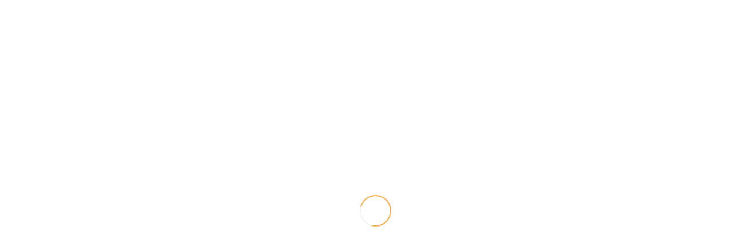

--- FILE ---
content_type: text/html; charset=UTF-8
request_url: https://vividbuffalo.store/?product_cat=handmade
body_size: 53622
content:
<!DOCTYPE html>
<html dir="ltr" lang="en-US" prefix="og: https://ogp.me/ns#">
<head>
	<meta charset="UTF-8">
	<meta name="viewport" content="width=device-width, initial-scale=1">
	<link rel="profile" href="http://gmpg.org/xfn/11">
		<title>Handmade - vividbuffalo.store</title>

		<!-- All in One SEO 4.5.8 - aioseo.com -->
		<meta name="robots" content="max-image-preview:large" />
		<link rel="canonical" href="https://vividbuffalo.store/?product_cat=handmade" />
		<meta name="generator" content="All in One SEO (AIOSEO) 4.5.8" />
		<script type="application/ld+json" class="aioseo-schema">
			{"@context":"https:\/\/schema.org","@graph":[{"@type":"BreadcrumbList","@id":"https:\/\/vividbuffalo.store\/?product_cat=handmade#breadcrumblist","itemListElement":[{"@type":"ListItem","@id":"https:\/\/vividbuffalo.store\/#listItem","position":1,"name":"Home","item":"https:\/\/vividbuffalo.store\/","nextItem":"https:\/\/vividbuffalo.store\/?product_cat=handmade#listItem"},{"@type":"ListItem","@id":"https:\/\/vividbuffalo.store\/?product_cat=handmade#listItem","position":2,"name":"Handmade","previousItem":"https:\/\/vividbuffalo.store\/#listItem"}]},{"@type":"CollectionPage","@id":"https:\/\/vividbuffalo.store\/?product_cat=handmade#collectionpage","url":"https:\/\/vividbuffalo.store\/?product_cat=handmade","name":"Handmade - vividbuffalo.store","inLanguage":"en-US","isPartOf":{"@id":"https:\/\/vividbuffalo.store\/#website"},"breadcrumb":{"@id":"https:\/\/vividbuffalo.store\/?product_cat=handmade#breadcrumblist"}},{"@type":"Organization","@id":"https:\/\/vividbuffalo.store\/#organization","name":"vividbuffalo.store","url":"https:\/\/vividbuffalo.store\/","logo":{"@type":"ImageObject","url":"https:\/\/vividbuffalo.store\/wp-content\/uploads\/2022\/06\/cropped-brand-rainbow-animated-logo-scaled-1.gif","@id":"https:\/\/vividbuffalo.store\/?product_cat=handmade\/#organizationLogo","width":2131,"height":2131},"image":{"@id":"https:\/\/vividbuffalo.store\/#organizationLogo"}},{"@type":"WebSite","@id":"https:\/\/vividbuffalo.store\/#website","url":"https:\/\/vividbuffalo.store\/","name":"vividbuffalo.store","description":"ART & APPAREL","inLanguage":"en-US","publisher":{"@id":"https:\/\/vividbuffalo.store\/#organization"}}]}
		</script>
		<!-- All in One SEO -->

<script>window._wca = window._wca || [];</script>
<link rel='dns-prefetch' href='//stats.wp.com' />
<link rel='dns-prefetch' href='//fonts.googleapis.com' />
<link rel="alternate" type="application/rss+xml" title="vividbuffalo.store &raquo; Feed" href="https://vividbuffalo.store/?feed=rss2" />
<link rel="alternate" type="application/rss+xml" title="vividbuffalo.store &raquo; Comments Feed" href="https://vividbuffalo.store/?feed=comments-rss2" />
<link rel="alternate" type="application/rss+xml" title="vividbuffalo.store &raquo; Handmade Category Feed" href="https://vividbuffalo.store/?feed=rss2&#038;product_cat=handmade" />
		<!-- This site uses the Google Analytics by MonsterInsights plugin v8.25.0 - Using Analytics tracking - https://www.monsterinsights.com/ -->
		<!-- Note: MonsterInsights is not currently configured on this site. The site owner needs to authenticate with Google Analytics in the MonsterInsights settings panel. -->
					<!-- No tracking code set -->
				<!-- / Google Analytics by MonsterInsights -->
		<script type="text/javascript">
/* <![CDATA[ */
window._wpemojiSettings = {"baseUrl":"https:\/\/s.w.org\/images\/core\/emoji\/14.0.0\/72x72\/","ext":".png","svgUrl":"https:\/\/s.w.org\/images\/core\/emoji\/14.0.0\/svg\/","svgExt":".svg","source":{"concatemoji":"https:\/\/vividbuffalo.store\/wp-includes\/js\/wp-emoji-release.min.js?ver=6.4.7"}};
/*! This file is auto-generated */
!function(i,n){var o,s,e;function c(e){try{var t={supportTests:e,timestamp:(new Date).valueOf()};sessionStorage.setItem(o,JSON.stringify(t))}catch(e){}}function p(e,t,n){e.clearRect(0,0,e.canvas.width,e.canvas.height),e.fillText(t,0,0);var t=new Uint32Array(e.getImageData(0,0,e.canvas.width,e.canvas.height).data),r=(e.clearRect(0,0,e.canvas.width,e.canvas.height),e.fillText(n,0,0),new Uint32Array(e.getImageData(0,0,e.canvas.width,e.canvas.height).data));return t.every(function(e,t){return e===r[t]})}function u(e,t,n){switch(t){case"flag":return n(e,"\ud83c\udff3\ufe0f\u200d\u26a7\ufe0f","\ud83c\udff3\ufe0f\u200b\u26a7\ufe0f")?!1:!n(e,"\ud83c\uddfa\ud83c\uddf3","\ud83c\uddfa\u200b\ud83c\uddf3")&&!n(e,"\ud83c\udff4\udb40\udc67\udb40\udc62\udb40\udc65\udb40\udc6e\udb40\udc67\udb40\udc7f","\ud83c\udff4\u200b\udb40\udc67\u200b\udb40\udc62\u200b\udb40\udc65\u200b\udb40\udc6e\u200b\udb40\udc67\u200b\udb40\udc7f");case"emoji":return!n(e,"\ud83e\udef1\ud83c\udffb\u200d\ud83e\udef2\ud83c\udfff","\ud83e\udef1\ud83c\udffb\u200b\ud83e\udef2\ud83c\udfff")}return!1}function f(e,t,n){var r="undefined"!=typeof WorkerGlobalScope&&self instanceof WorkerGlobalScope?new OffscreenCanvas(300,150):i.createElement("canvas"),a=r.getContext("2d",{willReadFrequently:!0}),o=(a.textBaseline="top",a.font="600 32px Arial",{});return e.forEach(function(e){o[e]=t(a,e,n)}),o}function t(e){var t=i.createElement("script");t.src=e,t.defer=!0,i.head.appendChild(t)}"undefined"!=typeof Promise&&(o="wpEmojiSettingsSupports",s=["flag","emoji"],n.supports={everything:!0,everythingExceptFlag:!0},e=new Promise(function(e){i.addEventListener("DOMContentLoaded",e,{once:!0})}),new Promise(function(t){var n=function(){try{var e=JSON.parse(sessionStorage.getItem(o));if("object"==typeof e&&"number"==typeof e.timestamp&&(new Date).valueOf()<e.timestamp+604800&&"object"==typeof e.supportTests)return e.supportTests}catch(e){}return null}();if(!n){if("undefined"!=typeof Worker&&"undefined"!=typeof OffscreenCanvas&&"undefined"!=typeof URL&&URL.createObjectURL&&"undefined"!=typeof Blob)try{var e="postMessage("+f.toString()+"("+[JSON.stringify(s),u.toString(),p.toString()].join(",")+"));",r=new Blob([e],{type:"text/javascript"}),a=new Worker(URL.createObjectURL(r),{name:"wpTestEmojiSupports"});return void(a.onmessage=function(e){c(n=e.data),a.terminate(),t(n)})}catch(e){}c(n=f(s,u,p))}t(n)}).then(function(e){for(var t in e)n.supports[t]=e[t],n.supports.everything=n.supports.everything&&n.supports[t],"flag"!==t&&(n.supports.everythingExceptFlag=n.supports.everythingExceptFlag&&n.supports[t]);n.supports.everythingExceptFlag=n.supports.everythingExceptFlag&&!n.supports.flag,n.DOMReady=!1,n.readyCallback=function(){n.DOMReady=!0}}).then(function(){return e}).then(function(){var e;n.supports.everything||(n.readyCallback(),(e=n.source||{}).concatemoji?t(e.concatemoji):e.wpemoji&&e.twemoji&&(t(e.twemoji),t(e.wpemoji)))}))}((window,document),window._wpemojiSettings);
/* ]]> */
</script>

<link rel='stylesheet' id='buttons-css' href='https://vividbuffalo.store/wp-includes/css/buttons.min.css?ver=6.4.7' type='text/css' media='all' />
<link rel='stylesheet' id='dashicons-css' href='https://vividbuffalo.store/wp-includes/css/dashicons.min.css?ver=6.4.7' type='text/css' media='all' />
<link rel='stylesheet' id='mediaelement-css' href='https://vividbuffalo.store/wp-includes/js/mediaelement/mediaelementplayer-legacy.min.css?ver=4.2.17' type='text/css' media='all' />
<link rel='stylesheet' id='wp-mediaelement-css' href='https://vividbuffalo.store/wp-includes/js/mediaelement/wp-mediaelement.min.css?ver=6.4.7' type='text/css' media='all' />
<link rel='stylesheet' id='media-views-css' href='https://vividbuffalo.store/wp-includes/css/media-views.min.css?ver=6.4.7' type='text/css' media='all' />
<link rel='stylesheet' id='imgareaselect-css' href='https://vividbuffalo.store/wp-includes/js/imgareaselect/imgareaselect.css?ver=0.9.8' type='text/css' media='all' />
<link rel='stylesheet' id='taiowc-style-css' href='https://vividbuffalo.store/wp-content/plugins/th-all-in-one-woo-cart/assets/css/style.css?ver=2.0.0' type='text/css' media='all' />
<style id='taiowc-style-inline-css' type='text/css'>
.cart-count-item{display:block;}.cart_fixed_1 .cart-count-item{display:block;}.cart-heading svg{display:block}.cart_fixed_1 .taiowc-content{right:36px; bottom:36px; left:auto} .taiowc-wrap.cart_fixed_2{right:0;left:auto;}.cart_fixed_2 .taiowc-content{
    border-radius: 5px 0px 0px 0px;} .cart_fixed_2 .taiowc-cart-close{left:-20px;}
</style>
<link rel='stylesheet' id='owl.carousel-style-css' href='https://vividbuffalo.store/wp-content/plugins/th-all-in-one-woo-cart/assets/css/owl.carousel.css?ver=2.0.0' type='text/css' media='all' />
<link rel='stylesheet' id='taiowc-taiowc-cart-icon-css' href='https://vividbuffalo.store/wp-content/plugins/th-all-in-one-woo-cart//th-icon/style.css?ver=2.0.0' type='text/css' media='all' />
<link rel='stylesheet' id='th-shop-mania-google-fonts-css' href='//fonts.googleapis.com/css?family=DM+Sans%3A400%2C&#038;display=fallback&#038;ver=1.0.0' type='text/css' media='all' />
<style id='wp-emoji-styles-inline-css' type='text/css'>

	img.wp-smiley, img.emoji {
		display: inline !important;
		border: none !important;
		box-shadow: none !important;
		height: 1em !important;
		width: 1em !important;
		margin: 0 0.07em !important;
		vertical-align: -0.1em !important;
		background: none !important;
		padding: 0 !important;
	}
</style>
<link rel='stylesheet' id='wp-block-library-css' href='https://vividbuffalo.store/wp-includes/css/dist/block-library/style.min.css?ver=6.4.7' type='text/css' media='all' />
<style id='wp-block-library-inline-css' type='text/css'>
.has-text-align-justify{text-align:justify;}
</style>
<style id='wp-block-library-theme-inline-css' type='text/css'>
.wp-block-audio figcaption{color:#555;font-size:13px;text-align:center}.is-dark-theme .wp-block-audio figcaption{color:hsla(0,0%,100%,.65)}.wp-block-audio{margin:0 0 1em}.wp-block-code{border:1px solid #ccc;border-radius:4px;font-family:Menlo,Consolas,monaco,monospace;padding:.8em 1em}.wp-block-embed figcaption{color:#555;font-size:13px;text-align:center}.is-dark-theme .wp-block-embed figcaption{color:hsla(0,0%,100%,.65)}.wp-block-embed{margin:0 0 1em}.blocks-gallery-caption{color:#555;font-size:13px;text-align:center}.is-dark-theme .blocks-gallery-caption{color:hsla(0,0%,100%,.65)}.wp-block-image figcaption{color:#555;font-size:13px;text-align:center}.is-dark-theme .wp-block-image figcaption{color:hsla(0,0%,100%,.65)}.wp-block-image{margin:0 0 1em}.wp-block-pullquote{border-bottom:4px solid;border-top:4px solid;color:currentColor;margin-bottom:1.75em}.wp-block-pullquote cite,.wp-block-pullquote footer,.wp-block-pullquote__citation{color:currentColor;font-size:.8125em;font-style:normal;text-transform:uppercase}.wp-block-quote{border-left:.25em solid;margin:0 0 1.75em;padding-left:1em}.wp-block-quote cite,.wp-block-quote footer{color:currentColor;font-size:.8125em;font-style:normal;position:relative}.wp-block-quote.has-text-align-right{border-left:none;border-right:.25em solid;padding-left:0;padding-right:1em}.wp-block-quote.has-text-align-center{border:none;padding-left:0}.wp-block-quote.is-large,.wp-block-quote.is-style-large,.wp-block-quote.is-style-plain{border:none}.wp-block-search .wp-block-search__label{font-weight:700}.wp-block-search__button{border:1px solid #ccc;padding:.375em .625em}:where(.wp-block-group.has-background){padding:1.25em 2.375em}.wp-block-separator.has-css-opacity{opacity:.4}.wp-block-separator{border:none;border-bottom:2px solid;margin-left:auto;margin-right:auto}.wp-block-separator.has-alpha-channel-opacity{opacity:1}.wp-block-separator:not(.is-style-wide):not(.is-style-dots){width:100px}.wp-block-separator.has-background:not(.is-style-dots){border-bottom:none;height:1px}.wp-block-separator.has-background:not(.is-style-wide):not(.is-style-dots){height:2px}.wp-block-table{margin:0 0 1em}.wp-block-table td,.wp-block-table th{word-break:normal}.wp-block-table figcaption{color:#555;font-size:13px;text-align:center}.is-dark-theme .wp-block-table figcaption{color:hsla(0,0%,100%,.65)}.wp-block-video figcaption{color:#555;font-size:13px;text-align:center}.is-dark-theme .wp-block-video figcaption{color:hsla(0,0%,100%,.65)}.wp-block-video{margin:0 0 1em}.wp-block-template-part.has-background{margin-bottom:0;margin-top:0;padding:1.25em 2.375em}
</style>
<style id='create-block-lead-form-builder-style-inline-css' type='text/css'>
/*!***************************************************************************************************************************************************************************************************************************************!*\
  !*** css ./node_modules/css-loader/dist/cjs.js??ruleSet[1].rules[4].use[1]!./node_modules/postcss-loader/dist/cjs.js??ruleSet[1].rules[4].use[2]!./node_modules/sass-loader/dist/cjs.js??ruleSet[1].rules[4].use[3]!./src/style.scss ***!
  \***************************************************************************************************************************************************************************************************************************************/
/**
 * The following styles get applied both on the front of your site
 * and in the editor.
 *
 * Replace them with your own styles or remove the file completely.
 */

/*# sourceMappingURL=style-index.css.map*/
</style>
<link rel='stylesheet' id='th-advance-product-search-frontend-style-css' href='https://vividbuffalo.store/wp-content/plugins/th-advance-product-search/build/style-th-advance-product-search.css?ver=1710455957' type='text/css' media='all' />
<link rel='stylesheet' id='taiowc-frontend-style-css' href='https://vividbuffalo.store/wp-content/plugins/th-all-in-one-woo-cart/build/style-taiowc.css?ver=1710455962' type='text/css' media='all' />
<style id='jetpack-sharing-buttons-style-inline-css' type='text/css'>
.jetpack-sharing-buttons__services-list{display:flex;flex-direction:row;flex-wrap:wrap;gap:0;list-style-type:none;margin:5px;padding:0}.jetpack-sharing-buttons__services-list.has-small-icon-size{font-size:12px}.jetpack-sharing-buttons__services-list.has-normal-icon-size{font-size:16px}.jetpack-sharing-buttons__services-list.has-large-icon-size{font-size:24px}.jetpack-sharing-buttons__services-list.has-huge-icon-size{font-size:36px}@media print{.jetpack-sharing-buttons__services-list{display:none!important}}.editor-styles-wrapper .wp-block-jetpack-sharing-buttons{gap:0;padding-inline-start:0}ul.jetpack-sharing-buttons__services-list.has-background{padding:1.25em 2.375em}
</style>
<style id='global-styles-inline-css' type='text/css'>
body{--wp--preset--color--black: #000000;--wp--preset--color--cyan-bluish-gray: #abb8c3;--wp--preset--color--white: #ffffff;--wp--preset--color--pale-pink: #f78da7;--wp--preset--color--vivid-red: #cf2e2e;--wp--preset--color--luminous-vivid-orange: #ff6900;--wp--preset--color--luminous-vivid-amber: #fcb900;--wp--preset--color--light-green-cyan: #7bdcb5;--wp--preset--color--vivid-green-cyan: #00d084;--wp--preset--color--pale-cyan-blue: #8ed1fc;--wp--preset--color--vivid-cyan-blue: #0693e3;--wp--preset--color--vivid-purple: #9b51e0;--wp--preset--color--background: #FFF;--wp--preset--color--dark-background: #161c30;--wp--preset--color--light-background: #999;--wp--preset--color--heading: #111;--wp--preset--color--bodytext: #1c1d1e;--wp--preset--color--button-border: #008000;--wp--preset--color--accent: #008000;--wp--preset--gradient--vivid-cyan-blue-to-vivid-purple: linear-gradient(135deg,rgba(6,147,227,1) 0%,rgb(155,81,224) 100%);--wp--preset--gradient--light-green-cyan-to-vivid-green-cyan: linear-gradient(135deg,rgb(122,220,180) 0%,rgb(0,208,130) 100%);--wp--preset--gradient--luminous-vivid-amber-to-luminous-vivid-orange: linear-gradient(135deg,rgba(252,185,0,1) 0%,rgba(255,105,0,1) 100%);--wp--preset--gradient--luminous-vivid-orange-to-vivid-red: linear-gradient(135deg,rgba(255,105,0,1) 0%,rgb(207,46,46) 100%);--wp--preset--gradient--very-light-gray-to-cyan-bluish-gray: linear-gradient(135deg,rgb(238,238,238) 0%,rgb(169,184,195) 100%);--wp--preset--gradient--cool-to-warm-spectrum: linear-gradient(135deg,rgb(74,234,220) 0%,rgb(151,120,209) 20%,rgb(207,42,186) 40%,rgb(238,44,130) 60%,rgb(251,105,98) 80%,rgb(254,248,76) 100%);--wp--preset--gradient--blush-light-purple: linear-gradient(135deg,rgb(255,206,236) 0%,rgb(152,150,240) 100%);--wp--preset--gradient--blush-bordeaux: linear-gradient(135deg,rgb(254,205,165) 0%,rgb(254,45,45) 50%,rgb(107,0,62) 100%);--wp--preset--gradient--luminous-dusk: linear-gradient(135deg,rgb(255,203,112) 0%,rgb(199,81,192) 50%,rgb(65,88,208) 100%);--wp--preset--gradient--pale-ocean: linear-gradient(135deg,rgb(255,245,203) 0%,rgb(182,227,212) 50%,rgb(51,167,181) 100%);--wp--preset--gradient--electric-grass: linear-gradient(135deg,rgb(202,248,128) 0%,rgb(113,206,126) 100%);--wp--preset--gradient--midnight: linear-gradient(135deg,rgb(2,3,129) 0%,rgb(40,116,252) 100%);--wp--preset--gradient--vertical-secondary-to-tertiary: linear-gradient(to bottom,var(--wp--preset--color--secondary) 0%,var(--wp--preset--color--tertiary) 100%);--wp--preset--gradient--vertical-secondary-to-background: linear-gradient(to bottom,var(--wp--preset--color--secondary) 0%,var(--wp--preset--color--background) 100%);--wp--preset--gradient--vertical-tertiary-to-background: linear-gradient(to bottom,var(--wp--preset--color--tertiary) 0%,var(--wp--preset--color--background) 100%);--wp--preset--gradient--diagonal-primary-to-heading: linear-gradient(to bottom right,var(--wp--preset--color--primary) 0%,var(--wp--preset--color--heading) 100%);--wp--preset--gradient--diagonal-secondary-to-background: linear-gradient(to bottom right,var(--wp--preset--color--secondary) 50%,var(--wp--preset--color--background) 50%);--wp--preset--gradient--diagonal-background-to-secondary: linear-gradient(to bottom right,var(--wp--preset--color--background) 50%,var(--wp--preset--color--secondary) 50%);--wp--preset--gradient--diagonal-tertiary-to-background: linear-gradient(to bottom right,var(--wp--preset--color--tertiary) 50%,var(--wp--preset--color--background) 50%);--wp--preset--gradient--diagonal-background-to-tertiary: linear-gradient(to bottom right,var(--wp--preset--color--background) 50%,var(--wp--preset--color--tertiary) 50%);--wp--preset--font-size--small: 0.938rem;--wp--preset--font-size--medium: 1rem;--wp--preset--font-size--large: clamp(1.5rem,4.2vw,2rem);--wp--preset--font-size--x-large: 42px;--wp--preset--font-size--tiny: 0.813rem;--wp--preset--font-size--extra-small: 0.875rem;--wp--preset--font-size--upper-heading: 1.125rem;--wp--preset--font-size--normal: clamp(1rem,1.6vw,1.25rem);--wp--preset--font-size--content-heading: clamp(1.25rem,4.2vw,1.5rem);--wp--preset--font-size--extra-large: clamp(1.75rem,6vw,2.813rem);--wp--preset--font-size--huge: clamp(2rem,5.2vw,3.438rem);--wp--preset--font-size--extra-huge: clamp(2.25rem,5.2vw,4.688rem);--wp--preset--font-size--largest: clamp(2.625rem,5.2vw,5.625rem);--wp--preset--spacing--20: 0.44rem;--wp--preset--spacing--30: 0.67rem;--wp--preset--spacing--40: 1rem;--wp--preset--spacing--50: 1.5rem;--wp--preset--spacing--60: 2.25rem;--wp--preset--spacing--70: 3.38rem;--wp--preset--spacing--80: 5.06rem;--wp--preset--shadow--natural: 6px 6px 9px rgba(0, 0, 0, 0.2);--wp--preset--shadow--deep: 12px 12px 50px rgba(0, 0, 0, 0.4);--wp--preset--shadow--sharp: 6px 6px 0px rgba(0, 0, 0, 0.2);--wp--preset--shadow--outlined: 6px 6px 0px -3px rgba(255, 255, 255, 1), 6px 6px rgba(0, 0, 0, 1);--wp--preset--shadow--crisp: 6px 6px 0px rgba(0, 0, 0, 1);--wp--custom--spacing--baseline: 16px;--wp--custom--spacing--gap--horizontal: clamp( calc( 1.5 * var( --wp--custom--spacing--baseline ) ), 2.222vw, calc( 2 * var( --wp--custom--spacing--baseline ) ) );--wp--custom--spacing--gap--vertical: clamp( calc( 1.5 * var( --wp--custom--spacing--baseline ) ), 3.333vw, calc( 3 * var( --wp--custom--spacing--baseline ) ) );--wp--custom--spacing--gutter: clamp( calc( 1.5 * var( --wp--custom--spacing--baseline ) ), 3.333vw, calc( 3 * var( --wp--custom--spacing--baseline ) ) );--wp--custom--spacing--outer: var( --wp--custom--spacing--gutter );--wp--custom--spacing--small: min(24px, 6.4vw);}body { margin: 0;--wp--style--global--content-size: 900px;--wp--style--global--wide-size: 1200px; }.wp-site-blocks > .alignleft { float: left; margin-right: 2em; }.wp-site-blocks > .alignright { float: right; margin-left: 2em; }.wp-site-blocks > .aligncenter { justify-content: center; margin-left: auto; margin-right: auto; }:where(.wp-site-blocks) > * { margin-block-start: 24px; margin-block-end: 0; }:where(.wp-site-blocks) > :first-child:first-child { margin-block-start: 0; }:where(.wp-site-blocks) > :last-child:last-child { margin-block-end: 0; }body { --wp--style--block-gap: 24px; }:where(body .is-layout-flow)  > :first-child:first-child{margin-block-start: 0;}:where(body .is-layout-flow)  > :last-child:last-child{margin-block-end: 0;}:where(body .is-layout-flow)  > *{margin-block-start: 24px;margin-block-end: 0;}:where(body .is-layout-constrained)  > :first-child:first-child{margin-block-start: 0;}:where(body .is-layout-constrained)  > :last-child:last-child{margin-block-end: 0;}:where(body .is-layout-constrained)  > *{margin-block-start: 24px;margin-block-end: 0;}:where(body .is-layout-flex) {gap: 24px;}:where(body .is-layout-grid) {gap: 24px;}body .is-layout-flow > .alignleft{float: left;margin-inline-start: 0;margin-inline-end: 2em;}body .is-layout-flow > .alignright{float: right;margin-inline-start: 2em;margin-inline-end: 0;}body .is-layout-flow > .aligncenter{margin-left: auto !important;margin-right: auto !important;}body .is-layout-constrained > .alignleft{float: left;margin-inline-start: 0;margin-inline-end: 2em;}body .is-layout-constrained > .alignright{float: right;margin-inline-start: 2em;margin-inline-end: 0;}body .is-layout-constrained > .aligncenter{margin-left: auto !important;margin-right: auto !important;}body .is-layout-constrained > :where(:not(.alignleft):not(.alignright):not(.alignfull)){max-width: var(--wp--style--global--content-size);margin-left: auto !important;margin-right: auto !important;}body .is-layout-constrained > .alignwide{max-width: var(--wp--style--global--wide-size);}body .is-layout-flex{display: flex;}body .is-layout-flex{flex-wrap: wrap;align-items: center;}body .is-layout-flex > *{margin: 0;}body .is-layout-grid{display: grid;}body .is-layout-grid > *{margin: 0;}body{background-color: var(--wp--preset--color--background);color: var(--wp--preset--color--bodytext);font-family: var(--wp--preset--font-family--poppins);font-size: var(--wp--preset--font-size--medium);line-height: normal;padding-top: 0px;padding-right: 0px;padding-bottom: 0px;padding-left: 0px;}a:where(:not(.wp-element-button)){color: var(--wp--preset--color--heading);text-decoration: underline;}a:where(:not(.wp-element-button)):hover{color: var(--wp--preset--color--accent);text-decoration: none;}a:where(:not(.wp-element-button)):focus{text-decoration: none;}a:where(:not(.wp-element-button)):active{text-decoration: none;}h1{font-family: var(--wp--preset--font-family--poppins);font-size: var(--wp--preset--font-size--large);line-height: normal;}h2{font-family: var(--wp--preset--font-family--poppins);font-size: var(--wp--preset--font-size--upper-heading);line-height: normal;}h3{font-family: var(--wp--preset--font-family--poppins);font-size: var(--wp--preset--font-size--content-heading);line-height: normal;}h4{font-family: var(--wp--preset--font-family--poppins);font-size: var(--wp--preset--font-size--normal);line-height: normal;}h5{font-family: var(--wp--preset--font-family--poppins);font-size: var(--wp--preset--font-size--medium);line-height: normal;}h6{font-family: var(--wp--preset--font-family--poppins);font-size: var(--wp--preset--font-size--extra-small);line-height: normal;}.wp-element-button, .wp-block-button__link{background-color: #32373c;border-width: 0;color: #fff;font-family: inherit;font-size: inherit;line-height: inherit;padding: calc(0.667em + 2px) calc(1.333em + 2px);text-decoration: none;}.has-black-color{color: var(--wp--preset--color--black) !important;}.has-cyan-bluish-gray-color{color: var(--wp--preset--color--cyan-bluish-gray) !important;}.has-white-color{color: var(--wp--preset--color--white) !important;}.has-pale-pink-color{color: var(--wp--preset--color--pale-pink) !important;}.has-vivid-red-color{color: var(--wp--preset--color--vivid-red) !important;}.has-luminous-vivid-orange-color{color: var(--wp--preset--color--luminous-vivid-orange) !important;}.has-luminous-vivid-amber-color{color: var(--wp--preset--color--luminous-vivid-amber) !important;}.has-light-green-cyan-color{color: var(--wp--preset--color--light-green-cyan) !important;}.has-vivid-green-cyan-color{color: var(--wp--preset--color--vivid-green-cyan) !important;}.has-pale-cyan-blue-color{color: var(--wp--preset--color--pale-cyan-blue) !important;}.has-vivid-cyan-blue-color{color: var(--wp--preset--color--vivid-cyan-blue) !important;}.has-vivid-purple-color{color: var(--wp--preset--color--vivid-purple) !important;}.has-background-color{color: var(--wp--preset--color--background) !important;}.has-dark-background-color{color: var(--wp--preset--color--dark-background) !important;}.has-light-background-color{color: var(--wp--preset--color--light-background) !important;}.has-heading-color{color: var(--wp--preset--color--heading) !important;}.has-bodytext-color{color: var(--wp--preset--color--bodytext) !important;}.has-button-border-color{color: var(--wp--preset--color--button-border) !important;}.has-accent-color{color: var(--wp--preset--color--accent) !important;}.has-black-background-color{background-color: var(--wp--preset--color--black) !important;}.has-cyan-bluish-gray-background-color{background-color: var(--wp--preset--color--cyan-bluish-gray) !important;}.has-white-background-color{background-color: var(--wp--preset--color--white) !important;}.has-pale-pink-background-color{background-color: var(--wp--preset--color--pale-pink) !important;}.has-vivid-red-background-color{background-color: var(--wp--preset--color--vivid-red) !important;}.has-luminous-vivid-orange-background-color{background-color: var(--wp--preset--color--luminous-vivid-orange) !important;}.has-luminous-vivid-amber-background-color{background-color: var(--wp--preset--color--luminous-vivid-amber) !important;}.has-light-green-cyan-background-color{background-color: var(--wp--preset--color--light-green-cyan) !important;}.has-vivid-green-cyan-background-color{background-color: var(--wp--preset--color--vivid-green-cyan) !important;}.has-pale-cyan-blue-background-color{background-color: var(--wp--preset--color--pale-cyan-blue) !important;}.has-vivid-cyan-blue-background-color{background-color: var(--wp--preset--color--vivid-cyan-blue) !important;}.has-vivid-purple-background-color{background-color: var(--wp--preset--color--vivid-purple) !important;}.has-background-background-color{background-color: var(--wp--preset--color--background) !important;}.has-dark-background-background-color{background-color: var(--wp--preset--color--dark-background) !important;}.has-light-background-background-color{background-color: var(--wp--preset--color--light-background) !important;}.has-heading-background-color{background-color: var(--wp--preset--color--heading) !important;}.has-bodytext-background-color{background-color: var(--wp--preset--color--bodytext) !important;}.has-button-border-background-color{background-color: var(--wp--preset--color--button-border) !important;}.has-accent-background-color{background-color: var(--wp--preset--color--accent) !important;}.has-black-border-color{border-color: var(--wp--preset--color--black) !important;}.has-cyan-bluish-gray-border-color{border-color: var(--wp--preset--color--cyan-bluish-gray) !important;}.has-white-border-color{border-color: var(--wp--preset--color--white) !important;}.has-pale-pink-border-color{border-color: var(--wp--preset--color--pale-pink) !important;}.has-vivid-red-border-color{border-color: var(--wp--preset--color--vivid-red) !important;}.has-luminous-vivid-orange-border-color{border-color: var(--wp--preset--color--luminous-vivid-orange) !important;}.has-luminous-vivid-amber-border-color{border-color: var(--wp--preset--color--luminous-vivid-amber) !important;}.has-light-green-cyan-border-color{border-color: var(--wp--preset--color--light-green-cyan) !important;}.has-vivid-green-cyan-border-color{border-color: var(--wp--preset--color--vivid-green-cyan) !important;}.has-pale-cyan-blue-border-color{border-color: var(--wp--preset--color--pale-cyan-blue) !important;}.has-vivid-cyan-blue-border-color{border-color: var(--wp--preset--color--vivid-cyan-blue) !important;}.has-vivid-purple-border-color{border-color: var(--wp--preset--color--vivid-purple) !important;}.has-background-border-color{border-color: var(--wp--preset--color--background) !important;}.has-dark-background-border-color{border-color: var(--wp--preset--color--dark-background) !important;}.has-light-background-border-color{border-color: var(--wp--preset--color--light-background) !important;}.has-heading-border-color{border-color: var(--wp--preset--color--heading) !important;}.has-bodytext-border-color{border-color: var(--wp--preset--color--bodytext) !important;}.has-button-border-border-color{border-color: var(--wp--preset--color--button-border) !important;}.has-accent-border-color{border-color: var(--wp--preset--color--accent) !important;}.has-vivid-cyan-blue-to-vivid-purple-gradient-background{background: var(--wp--preset--gradient--vivid-cyan-blue-to-vivid-purple) !important;}.has-light-green-cyan-to-vivid-green-cyan-gradient-background{background: var(--wp--preset--gradient--light-green-cyan-to-vivid-green-cyan) !important;}.has-luminous-vivid-amber-to-luminous-vivid-orange-gradient-background{background: var(--wp--preset--gradient--luminous-vivid-amber-to-luminous-vivid-orange) !important;}.has-luminous-vivid-orange-to-vivid-red-gradient-background{background: var(--wp--preset--gradient--luminous-vivid-orange-to-vivid-red) !important;}.has-very-light-gray-to-cyan-bluish-gray-gradient-background{background: var(--wp--preset--gradient--very-light-gray-to-cyan-bluish-gray) !important;}.has-cool-to-warm-spectrum-gradient-background{background: var(--wp--preset--gradient--cool-to-warm-spectrum) !important;}.has-blush-light-purple-gradient-background{background: var(--wp--preset--gradient--blush-light-purple) !important;}.has-blush-bordeaux-gradient-background{background: var(--wp--preset--gradient--blush-bordeaux) !important;}.has-luminous-dusk-gradient-background{background: var(--wp--preset--gradient--luminous-dusk) !important;}.has-pale-ocean-gradient-background{background: var(--wp--preset--gradient--pale-ocean) !important;}.has-electric-grass-gradient-background{background: var(--wp--preset--gradient--electric-grass) !important;}.has-midnight-gradient-background{background: var(--wp--preset--gradient--midnight) !important;}.has-vertical-secondary-to-tertiary-gradient-background{background: var(--wp--preset--gradient--vertical-secondary-to-tertiary) !important;}.has-vertical-secondary-to-background-gradient-background{background: var(--wp--preset--gradient--vertical-secondary-to-background) !important;}.has-vertical-tertiary-to-background-gradient-background{background: var(--wp--preset--gradient--vertical-tertiary-to-background) !important;}.has-diagonal-primary-to-heading-gradient-background{background: var(--wp--preset--gradient--diagonal-primary-to-heading) !important;}.has-diagonal-secondary-to-background-gradient-background{background: var(--wp--preset--gradient--diagonal-secondary-to-background) !important;}.has-diagonal-background-to-secondary-gradient-background{background: var(--wp--preset--gradient--diagonal-background-to-secondary) !important;}.has-diagonal-tertiary-to-background-gradient-background{background: var(--wp--preset--gradient--diagonal-tertiary-to-background) !important;}.has-diagonal-background-to-tertiary-gradient-background{background: var(--wp--preset--gradient--diagonal-background-to-tertiary) !important;}.has-small-font-size{font-size: var(--wp--preset--font-size--small) !important;}.has-medium-font-size{font-size: var(--wp--preset--font-size--medium) !important;}.has-large-font-size{font-size: var(--wp--preset--font-size--large) !important;}.has-x-large-font-size{font-size: var(--wp--preset--font-size--x-large) !important;}.has-tiny-font-size{font-size: var(--wp--preset--font-size--tiny) !important;}.has-extra-small-font-size{font-size: var(--wp--preset--font-size--extra-small) !important;}.has-upper-heading-font-size{font-size: var(--wp--preset--font-size--upper-heading) !important;}.has-normal-font-size{font-size: var(--wp--preset--font-size--normal) !important;}.has-content-heading-font-size{font-size: var(--wp--preset--font-size--content-heading) !important;}.has-extra-large-font-size{font-size: var(--wp--preset--font-size--extra-large) !important;}.has-huge-font-size{font-size: var(--wp--preset--font-size--huge) !important;}.has-extra-huge-font-size{font-size: var(--wp--preset--font-size--extra-huge) !important;}.has-largest-font-size{font-size: var(--wp--preset--font-size--largest) !important;}
.wp-block-navigation{font-size: var(--wp--preset--font-size--medium);font-weight: 600;line-height: normal;}
.wp-block-navigation a:where(:not(.wp-element-button)){color: inherit;}
.wp-block-columns{border-radius: 10px;}
.wp-block-pullquote{font-size: 1.5em;line-height: 1.6;}
.wp-block-site-title a:where(:not(.wp-element-button)){text-decoration: none;}
.wp-block-site-title a:where(:not(.wp-element-button)):hover{text-decoration: none;}
.wp-block-button .wp-block-button__link{background-color: var(--wp--preset--color--accent);border-radius: 4px;color: var(--wp--preset--color--background);}
</style>
<link rel='stylesheet' id='woocommerce-layout-css' href='https://vividbuffalo.store/wp-content/plugins/woocommerce/assets/css/woocommerce-layout.css?ver=8.6.3' type='text/css' media='all' />
<style id='woocommerce-layout-inline-css' type='text/css'>

	.infinite-scroll .woocommerce-pagination {
		display: none;
	}
</style>
<link rel='stylesheet' id='woocommerce-smallscreen-css' href='https://vividbuffalo.store/wp-content/plugins/woocommerce/assets/css/woocommerce-smallscreen.css?ver=8.6.3' type='text/css' media='only screen and (max-width: 768px)' />
<link rel='stylesheet' id='woocommerce-general-css' href='https://vividbuffalo.store/wp-content/plugins/woocommerce/assets/css/woocommerce.css?ver=8.6.3' type='text/css' media='all' />
<style id='woocommerce-inline-inline-css' type='text/css'>
.woocommerce form .form-row .required { visibility: visible; }
</style>
<link rel='stylesheet' id='th-product-compare-style-front-css' href='https://vividbuffalo.store/wp-content/plugins/th-product-compare/assets/fstyle.css?ver=6.4.7' type='text/css' media='all' />
<link rel='stylesheet' id='gateway-css' href='https://vividbuffalo.store/wp-content/plugins/woocommerce-paypal-payments/modules/ppcp-button/assets/css/gateway.css?ver=2.5.4' type='text/css' media='all' />
<link rel='stylesheet' id='th-icon-css' href='https://vividbuffalo.store/wp-content/themes/th-shop-mania/third-party/fonts/th-icon/style.css?ver=1.0.0' type='text/css' media='all' />
<link rel='stylesheet' id='th-shop-mania-menu-css' href='https://vividbuffalo.store/wp-content/themes/th-shop-mania/css/th-shop-mania-menu.css?ver=1.0.0' type='text/css' media='all' />
<link rel='stylesheet' id='th-shop-mania-style-css' href='https://vividbuffalo.store/wp-content/themes/th-shop-mania/style.css?ver=1.0.0' type='text/css' media='all' />
<style id='th-shop-mania-style-inline-css' type='text/css'>
a:hover,.thunk-icon-market a:hover,.th-shop-mania-menu li a:hover, .th-shop-mania-menu .current-menu-item a,.th-shop-mania-menu li ul.sub-menu li a:hover,.thunk-product .th-add-to-cart a,.thunk-product .th-add-to-cart a:hover,.woocommerce ul.products li.product .price ins,.thunk-product .thunk-compare a:hover,.woocommerce ul.cart_list li .woocommerce-Price-amount,.single-product.woocommerce div.product .woocommerce-tabs ul.tabs li.active a,.th-shop-mania-load-more button,article.thunk-post-article .thunk-readmore.button, .comment-respond [type='submit'],.btn-main-header,header .taiowc-icon:hover .th-icon,header .taiowc-content:hover .th-icon,header .taiowc-content:hover .taiowc-total,.woocommerce ul.cart_list li .woocommerce-Price-amount, .woocommerce ul.product_list_widget li .woocommerce-Price-amount,.wc-block-grid__product ins,.th-post-categ a{color:#f3a847;}#move-to-top,article.thunk-post-article .thunk-readmore.button:hover, [type='submit']:hover,.nav-links .page-numbers.current, .nav-links .page-numbers:hover,.tagcloud a:hover, .thunk-tags-wrapper a:hover,#searchform [type='submit']:hover, .widget_product_search button[type='submit']:hover,.cart-contents .count-item,.woocommerce .return-to-shop a:hover,.woocommerce span.onsale,.woocommerce nav.woocommerce-pagination ul li a:focus, .woocommerce nav.woocommerce-pagination ul li a:hover, .woocommerce nav.woocommerce-pagination ul li span.current,.single_add_to_cart_button.button.alt, .woocommerce #respond input#submit.alt, .woocommerce a.button.alt, .woocommerce button.button.alt, .woocommerce input.button.alt, .woocommerce #respond input#submit, .woocommerce button.button, .woocommerce input.button, .woocommerce div.product form.cart .button,.thunk-single-product-summary-wrap.single span.onsale,.woocommerce #respond input#submit.alt:hover, .woocommerce a.button.alt:hover, .woocommerce button.button.alt:hover, .woocommerce input.button.alt:hover, .woocommerce #respond input#submit:hover, .woocommerce button.button:hover, .woocommerce input.button:hover,.woocommerce .widget_price_filter .th-shop-mania-widget-content .ui-slider .ui-slider-range, .woocommerce .widget_price_filter .th-shop-mania-widget-content .ui-slider .ui-slider-handle,.menu-close-btn:hover:before, .menu-close-btn:hover:after, .cart-close-btn:hover:after, .cart-close-btn:hover:before,.cart-contents .cart-count-item,.woocommerce .woocommerce-error .button, .woocommerce .woocommerce-info .button, .woocommerce .woocommerce-message .button,.woocommerce .woocommerce-error .button:hover, .woocommerce .woocommerce-info .button:hover, .woocommerce .woocommerce-message .button:hover,.thunk-quik a.opn-quick-view-text,.cat-toggle,.th-shop-mania-load-more button:hover,.ea-simple-product-slider .elemento-owl-slider-common-secript .owl-dots button.owl-dot:hover span, .ea-simple-product-slider .elemento-owl-slider-common-secript .owl-dots button.owl-dot.active span,.woocommerce #alm-quick-view-modal .alm-qv-image-slider .flex-control-paging li a.flex-active,.woocommerce .ea-simple-product-slider .elemento-owl-slider-common-secript .owl-dots button.owl-dot:hover span, .woocommerce .ea-simple-product-slider .elemento-owl-slider-common-secript .owl-dots button.owl-dot.active span,.wp-block-button__link,.wc-block-components-product-sale-badge,.theme-button,.elemento_quick_view_model .elemento-quickview-wrapper > div .elemento-addons-sale,.theme-th-shop-mania .tickera_table input.tickera-button{background:#f3a847;}
#searchform [type='submit']:hover, .widget_product_search button[type='submit']:hover,.thunk-product .th-add-to-cart a,.th-shop-mania-pre-loader .th-loader,.th-shop-mania-load-more button,article.thunk-post-article .thunk-readmore.button, .comment-respond [type='submit'],.btn-main-header,.wc-block-components-product-sale-badge,.wc-block-grid__product-onsale{border-color:#f3a847;}.cart-contents:hover path{fill:#f3a847;}.loader{
	border-right-color:#f3a847;
	border-bottom-color:#f3a847;
	border-left-color:#f3a847;}
.woocommerce .shop-page-products-layouts .th-add-to-cart a,.shop-page-products-layouts .thunk-wishlist a, .shop-page-products-layouts .thunk-compare a, .shop-page-products-layouts .yith-wcwl-wishlistexistsbrowse,.shop-page-products-layouts .yith-wcwl-wishlistaddedbrowse,.woocommerce .th-shop-mania-product-buttons a.button:hover,.thsm-checkout-step.active .step-number-label,.woocommerce-checkout .next-step-button-wrapper a, .woocommerce-checkout .next-step-button-wrapper a:hover,#th-shop-mania-mobile-bar{background:#f3a847;}.thunk-icon-market .thaps-search-box .th-icon:hover,.sticky-header .th-icon-searchview .th-icon:hover{color:#f3a847!important;}.linkeffect-2 .sider-inner ul.th-shop-mania-menu > li > a:hover::before,
.linkeffect-2 .sider-inner ul.th-shop-mania-menu > li > a:focus::before,
.linkeffect-2 .sider-inner ul.th-shop-mania-menu > li.current-menu-item > a::before,
.linkeffect-2 .sider-inner ul.th-shop-mania-menu > li.menu-active > a::before{color:#f3a847;}

.th-shop-mania-site .sider-inner ul.th-shop-mania-menu > li > a span::after,.th-shop-mania-site .sider-inner ul.th-shop-mania-menu > li > a span::before,.linkeffect-6 .sider-inner ul.th-shop-mania-menu > li > a::before, .linkeffect-6 .sider-inner ul.th-shop-mania-menu > li > a::after,.elemento_quick_view_model .elemento-quickview-wrapper > div .right_content_ .quickview-add-to-cart a{background:#f3a847;}

.linkeffect-7 .sider-inner ul.th-shop-mania-menu > li > a:after,.linkeffect-7 .sider-inner ul.th-shop-mania-menu > li > a:before{border-color:#f3a847;}body,.woocommerce-error, .woocommerce-info, .woocommerce-message {color: }.site-title span a,.sprt-tel b,.widget.woocommerce .widget-title, .open-widget-content .widget-title, .widget-title,.wp-block-group h4,h2.thunk-post-title a, h1.thunk-post-title ,#reply-title,h4.author-header,.page-head h1,.woocommerce div.product .product_title, section.related.products h2, section.upsells.products h2, .woocommerce #reviews #comments h2,.woocommerce table.shop_table thead th, .cart-subtotal, .order-total,.cross-sells h2, .cart_totals h2,.woocommerce-billing-fields h3,.page-head h1 a,.widget.woocommerce .widget-title, .amaz-store-widget-content .widget-title, .widget-title, .wp-block-group h4, .amaz-store-widget-content > h2,.thwbt-wrapper > h2{color: }a,#open-above-menu.amaz-store-menu > li > a,.thunk-cat-tab .tab-link li a,.thunk-breadcrumb li a{color:} a:hover,#open-above-menu.amaz-store-menu > li > a:hover,#open-above-menu.amaz-store-menu li a:hover,.thunk-cat-tab .tab-link li a.active, .thunk-cat-tab .tab-link li a:hover,.thunk-breadcrumb li a:hover{color:}.thunk-comments{background:;}
   .thunk-comments span, .thunk-comments a{color:;}
   .thunk-comments span:hover, .thunk-comments a:hover{color:;}
   .thunk-comments:before{border-left-color:;} .page-content{background:;}#alm-quick-view-modal .alm-content-main-wrapper .alm-lightbox-content{background:#;background:;}.widget-footer{border-color:}.top-header:before{background:}
	.top-header-bar{color:;}
	.top-header-bar a{color:;}
	.top-header-bar a:hover{color:;}
	.top-header{border-color:;}.main-header:before{background:#131921}
    .main-header-bar,.main-header .site-description p{color:#cccccc} .main-header-bar a,.main-header .thunk-icon-market a,.main-header .taiowc-content .taiowc-icon .th-icon,.main-header .taiowc-content .taiowc-total,.menu-toggle .menu-btn span,.main-header .off-canvas-button span{color:#cccccc}.main-header-bar a:hover,.main-header .thunk-icon-market a:hover,.main-header .taiowc-content:hover .taiowc-icon .th-icon,.main-header .taiowc-content:hover .taiowc-total,.menu-toggle .menu-btn span:hover,.main-header .off-canvas-button span:hover{color:}.main-header{border-color:#232f3e;}.main-header .thunk-icon-market .thaps-search-box .th-icon{color:#cccccc!important;}
    .main-header .thunk-icon-market .thaps-search-box .th-icon:hover{color:!important;}.below-header:before{background:#232f3e;}.below-header{border-color:#232f3e;}

    .below-header-bar,.below-header .site-description p{color:#ffffff} .below-header-bar a,.below-header .thunk-icon-market a,.below-header .taiowc-content .taiowc-icon .th-icon,.below-header .taiowc-content .taiowc-total,.below-header .off-canvas-button span,.below-header .menu-toggle .menu-btn span{color:#ffffff}.below-header-bar a:hover,.below-header .thunk-icon-market a:hover,.below-header .taiowc-content:hover .taiowc-icon .th-icon,.below-header .taiowc-content:hover .taiowc-total,.below-header .off-canvas-button:hover span,.below-header .menu-toggle .menu-btn:hover span{color:}.below-header{border-color:#232f3e;}.below-header .cart-contents path{fill:#ffffff;}.below-header .cart-contents:hover path{fill:;}.th-shop-mania-menu > li > a{color:#cccccc} .th-shop-mania-menu > li > a:hover,.th-shop-mania-menu .current-menu-item a{color:}.th-shop-mania-menu li ul.sub-menu li a{color:} .th-shop-mania-menu li ul.sub-menu li a:hover{color:}   .th-shop-mania-menu ul.sub-menu{background:}.th-shop-mania-menu li ul.sub-menu li a:hover{background:;}.linkeffect-2 .sider-inner ul.th-shop-mania-menu > li > a:hover::before,
.linkeffect-2 .sider-inner ul.th-shop-mania-menu > li > a:focus::before,
.linkeffect-2 .sider-inner ul.th-shop-mania-menu > li.current-menu-item > a::before,
.linkeffect-2 .sider-inner ul.th-shop-mania-menu > li.menu-active > a::before{color:;}

.th-shop-mania-site .sider-inner ul.th-shop-mania-menu > li > a span::after,.th-shop-mania-site .sider-inner ul.th-shop-mania-menu > li > a span::before,.linkeffect-6 .sider-inner ul.th-shop-mania-menu > li > a::before, .linkeffect-6 .sider-inner ul.th-shop-mania-menu > li > a::after{background:;}

.linkeffect-7 .sider-inner ul.th-shop-mania-menu > li > a:after,.linkeffect-7 .sider-inner ul.th-shop-mania-menu > li > a:before{border-color:;}@media (min-width: 769px){.cat-toggle{
    border-radius: 0px;
  }}@media (max-width: 768px){.cat-toggle{
    border-radius: 15px;
  }}@media (max-width: 550px){.cat-toggle{
    border-radius: 15px;
  }}.cat-toggle{background:#232f3e;}p.cat-toggle{color:#cccccc;}.cat-icon span{background:#cccccc;}.menu-category-list ul[data-menu-style='vertical'],.thunk-product-cat-list li ul.sub-menu li a{background:;}.menu-category-list ul[data-menu-style='vertical'],.thunk-product-cat-list li a{border-color:;}.thunk-product-cat-list li a,.thunk-product-cat-list li ul.sub-menu li a{color:#131921;}.thunk-product-cat-list li a:hover,.thunk-product-cat-list li ul.sub-menu li a:hover{color:;}header .btn-main-header{background:;
color:;border-color:;}header .btn-main-header:hover{background:;
color:;}.th-shop-mania-pageheader:after{background:;}
   .th-shop-mania-pageheader-content .page-head .entry-title{color:;}
   .th-shop-mania-pageheader-content .page-head nav *{color:;}.sticky-header:before{background:#232f3e} .sticky-header{
    background-image:url();
    background-repeat:no-repeat;
    background-size:auto;
    background-position:center center;
    background-attachment:scroll;}.sticky-header .site-title span a{color:} .sticky-header .site-title span a:hover{color:} .sticky-header .site-description p{color:}.sticky-header .th-shop-mania-menu > li > a{color:} 
.sticky-header .th-shop-mania-menu > li > a:hover{color:}.sticky-header .th-shop-mania-menu ul.sub-menu{background:}
.sticky-header .th-shop-mania-menu li ul.sub-menu li a{color:} 
.sticky-header .th-shop-mania-menu li ul.sub-menu li a:hover{color:} 
.sticky-header .th-shop-mania-menu li ul.sub-menu li a:hover{background:}.sticky-header .header-icon a,
.sticky-header .header-icon .cart-icon a.cart-contents,.sticky-header-col3 .thunk-icon .cart-icon a.cart-contents,.sticky-header .taiowc-content .taiowc-icon .th-icon,.sticky-header .taiowc-content .taiowc-total,.sticky-header .off-canvas-button span,.sticky-header-bar .menu-toggle .menu-btn span{color:#cccccc} 

.sticky-header .header-icon a:hover,
.sticky-header .header-icon .cart-icon a.cart-contents:hover,.sticky-header .taiowc-content:hover .taiowc-icon .th-icon,.sticky-header .taiowc-content:hover .taiowc-total,.sticky-header .off-canvas-button span:hover,.sticky-header-bar .menu-toggle .menu-btn span:hover{color:} 
.sticky-header .cart-contents .cart-count-item{background:;
color:;}.sticky-header .th-icon-searchview .th-icon{color:#cccccc!important;}.sticky-header .th-icon-searchview .th-icon:hover{color:!important;} @media screen and (max-width: 1024px){
	.mobile-nav-bar.sider.left,.mobile-nav-bar.sider.right{background:;}
    .mobile-nav-bar.sider .th-shop-mania-menu li  a,#open-above-menu.th-shop-mania-menu > li a,.mobile-nav-tab-category ul[data-menu-style='accordion'] li a,.mobile-nav-widget a,.header-support-content i{color:;} .mobile-nav-bar.sider .th-shop-mania-menu  li  a:hover,#open-above-menu.th-shop-mania-menu > li a:hover,.mobile-nav-tab-category ul[data-menu-style='accordion'] li a:hover,.mobile-nav-widget a:hover{color:;} .mobile-nav-widget .title{color:;} .mobile-nav-widget{color:;}

    .mobile-nav-tabs li a{background:;color:;}
    .mobile-nav-tabs li a.active,.mobile-nav-tabs li a:hover{background:;color:;}
    .menu-close{background:;}.menu-close-btn{color:;}.menu-close-btn:before, .menu-close-btn:after{background:;}

    .mobile-nav-tab-category ul[data-menu-style='accordion'] li a, #open-above-menu.th-shop-mania-menu > li > a, .th-shop-mania-menu > li > a, .top-header-bar .th-shop-mania-menu > li > a, .bottom-header-bar .th-shop-mania-menu > li > a, .th-shop-mania-menu li ul.sub-menu li a, .mobile-nav-bar .th-shop-mania-menu > li > a{border-color:;}  
}.th-shop-mania-off-canvas-sidebar-wrapper.from-left .th-shop-mania-off-canvas-sidebar,
.th-shop-mania-off-canvas-sidebar-wrapper.from-right .th-shop-mania-off-canvas-sidebar{background:} .th-shop-mania-off-canvas-sidebar h1,.th-shop-mania-off-canvas-sidebar h2,.th-shop-mania-off-canvas-sidebar h3,.th-shop-mania-off-canvas-sidebar h4,.th-shop-mania-off-canvas-sidebar .widget-title{color:;} .th-shop-mania-off-canvas-sidebar a{color:!important} .th-shop-mania-off-canvas-sidebar a:hover{color:!important;} .th-shop-mania-off-canvas-sidebar-wrapper .th-shop-mania-widget-content{color:} .th-shop-mania-off-canvas-sidebar-wrapper.from-left .close-bn,.th-shop-mania-off-canvas-sidebar-wrapper.from-right .close-bn,.th-shop-mania-off-canvas-sidebar-wrapper.from-left .close-bn{    background:} .th-shop-mania-off-canvas-sidebar-wrapper .close{color:}
.th-shop-mania-off-canvas-sidebar-wrapper.from-left .th-shop-mania-off-canvas-sidebar,
.th-shop-mania-off-canvas-sidebar-wrapper.from-right .th-shop-mania-off-canvas-sidebar{background:;} 

.th-shop-mania-off-canvas-sidebar *:not(a){
  color: !important;}
.th-shop-mania-off-canvas-sidebar a:not(a.menu-close-btn){
  color: !important;}
  .th-shop-mania-off-canvas-sidebar a:hover:not(a.menu-close-btn){
  color: !important;}
.th-shop-mania-off-canvas-sidebar a *{
  color: inherit!important;}
  .th-shop-mania-off-canvas-sidebar-wrapper .menu-close{background:;}.th-shop-mania-off-canvas-sidebar-wrapper .menu-close-btn{color:;}.th-shop-mania-off-canvas-sidebar-wrapper .menu-close-btn:before, .th-shop-mania-off-canvas-sidebar-wrapper .menu-close-btn:after{background:;}.widget-footer:before{background:#232f3e;} .widget-footer h4.widget-title,.widget-footer .widget.woocommerce .widget-title{color:#ffffff;} .widget-footer .widget{color:#dddddd;} .widget-footer .widget a,.woocommerce .widget-footer ul.product_list_widget li a,.th_shop_mania_show_multi_slide .thunk-list .thunk-product-content a.woocommerce-LoopProduct-title{color:#dddddd;} .widget-footer .widget a:hover,.th_shop_mania_show_multi_slide .thunk-list .thunk-product-content a.woocommerce-LoopProduct-title:hover{color:;}.widget-footer{background-image:url();
    background-repeat:no-repeat;
    background-position:center center;
    background-size:auto;
    background-attachment:scroll;}.top-footer:before{background:;} .top-footer .top-footer-bar{color:;} footer .top-footer .top-footer-bar a{color:;} footer .top-footer .top-footer-bar a:hover{color:;}.below-footer:before{background:#232f3e;} .below-footer .below-footer-bar{color:#cccccc} .below-footer .below-footer-bar a{color:} .below-footer .below-footer-bar a:hover{color:}.woocommerce ul.products li.product .woocommerce-loop-product__title,.sidebar-content-area span.product-title,.woocommerce.theme-th-shop-mania-pro ul.products li.product .th-shop-mania-shop-page-layout-6 .woocommerce-loop-product__title{color:;} 

.woocommerce ul.products li.product.thunk-woo-product-list .price, .woocommerce .thunk-list-view ul.products li.product.thunk-woo-product-list .price,.woocommerce ul.products li.product.thunk-woo-product-list .price del,.woocommerce .thunk-woo-product-list .price,.woocommerce #alm-quick-view-content div.product p.price,#sidebar-primary .woocommerce-Price-amount,.woocommerce.theme-th-shop-mania-pro ul.products li.product.thunk-woo-product-list .th-shop-mania-shop-page-layout-6 .price,.woocommerce.theme-th-shop-mania-pro ul.products li.product .price ins{color:;} 

 .woocommerce .thunk-woo-product-list span.onsale{background:;color:;} .woocommerce .thunk-product-content .star-rating,.woocommerce .thunk-product-content .star-rating:before,.theme-th-shop-mania .star-rating,.theme-th-shop-mania .star-rating:before{color:;}

.thunk-woo-product-list .thunk-product-wrap:hover .thunk-product,.thunk-product:hover .thunk-product-hover,.th-shop-mania-shop-page-layout-2,.th-shop-mania-shop-page-layout-3,.th-shop-mania-shop-page-layout-4 .thunk-product-container:hover .th-product-top,.th-shop-mania-shop-page-layout-4 .thunk-product-container:hover .th-product-bottom-hover,.th-shop-mania-shop-page-layout-5,.woocommerce .th-shop-mania-shop-page-layout-6{
  border-color:;}

  .woocommerce .thunk-product-hover .thunk-wishlist a.add_to_wishlist, .thunk-wishlist a.add_to_wishlist, .thunk-wishlist .yith-wcwl-wishlistaddedbrowse, .thunk-wishlist .yith-wcwl-wishlistexistsbrowse, .thunk-compare .compare-button a.compare.button, .thunk-quickview a{
    border-color:;}

    .thunk-quik a.opn-quick-view-text{background:;color:;border-color:;}

    .woocommerce .thunk-product-hover .thunk-wishlist a.add_to_wishlist, .thunk-wishlist a.add_to_wishlist,.thunk-wishlist a,.thunk-wishlist .yith-wcwl-wishlistaddedbrowse, .thunk-wishlist .yith-wcwl-wishlistexistsbrowse, .thunk-product .thunk-compare a,th_shop_mania_product_icon_clr,.thunk-quickview a{color:;}

    .thunk-wishlist a,.thunk-product .thunk-compare a,.woocommerce .th-shop-mania-shop-page-layout-6 .zta-woo-product-category{color:;}

    .woocommerce #content div.product div.summary .prev_next_buttons a{
      color:;
    }

    .thunk-product .th-add-to-cart a,.thunk-product .th-add-to-cart a:hover,.woocommerce.theme-th-shop-mania-pro .elemento-product-add-to-cart a,.woocommerce.theme-th-shop-mania-pro .elemento-product-add-to-cart a:hover,.woocommerce .elemento-advance-quantity, .woocommerce.theme-th-shop-mania-pro .elemento-product-add-to-cart a{background:;color:;border-color:;}
 .th-shop-mania-shop-page-layout-6 .elemento-advance-quantity input,.th-shop-mania-shop-page-layout-6 .elemento-advance-quantity button{color:;}
 
.thunk-quik a.opn-quick-view-text,.woocommerce .shop-page-products-layouts .th-add-to-cart a,.shop-page-products-layouts .thunk-wishlist a, .shop-page-products-layouts .thunk-compare a,.shop-page-products-layouts .yith-wcwl-wishlistexistsbrowse, .woocommerce .th_shop_mania-product-buttons a.button:hover,.woocommerce .th-shop-mania-shop-page-layout-2 .th_shop_mania-product-buttons a.button:hover{background:;color:;border-color:;} .thunk-product,.thunk-product-hover,.thunk-product:hover .thunk-product-hover::before,.woocommerce .th-shop-mania-shop-page-layout-6{background:;} section.related.products > h2, section.upsells.products > h2, .woocommerce div.product .product_title,.woocommerce div.product .product_title, section.related.products h2, section.upsells.products h2,.thwbt-wrapper > h2, .woocommerce #reviews #comments h2{color:;} 

  .woocommerce .woocommerce-product-rating .star-rating{color:;}

  .woocommerce #content div.product div.summary p.price,
  #alm-quick-view-content.woocommerce div.product p.price{color:;}

  .single-product div.product form.cart input[type='number'],.single-product div.product form.cart button.plus,.single-product div.product form.cart button.minus,.summary .yith-wcwl-add-button a, .summary .yith-wcwl-wishlistaddedbrowse a, .summary .yith-wcwl-wishlistexistsbrowse a,.woocommerce .entry-summary a.th-product-compare-btn.button,.summary.entry-summary p, .woocommerce div.product .woocommerce-tabs .panel p,.thunk-single-product-summary-wrap .product_meta span a,.product_meta > span,.woocommerce .summary.entry-summary p.in-stock,.single-product .social-share h3,.single-product .summary .woocommerce-review-link{color:;}

  .woocommerce #content div.product .prev_next_buttons a,.single-product .woocommerce-review-link,.single-product.woocommerce div.product .woocommerce-tabs ul.tabs li a{color:;}

  .th-shop-mania-quantity,.single-product div.product form.cart input[type='number'],.summary .yith-wcwl-add-button a, .summary .yith-wcwl-wishlistaddedbrowse a, .summary .yith-wcwl-wishlistexistsbrowse a,.woocommerce .entry-summary a.th-product-compare-btn.button,.woocommerce div.product .woocommerce-tabs ul.tabs,.woocommerce div.product div.images .flex-control-thumbs li img,.single-product .comment-form textarea,.woocommerce.single-product #reviews #comments ol.commentlist li{border-color:;} .th-shop-mania-quantity {
    margin-right: 7px;
    float: left;
    border: 1px solid #CBD5E0;
    display: flex;
    align-items: center;
    border-radius: 2px;
    margin-bottom: 34px;
}
.woocommerce div.entry-summary form.cart button[type=submit] {
    padding: 0 10px;
    color: #fff;
    border-radius: 2px;
    font-size: 14px;
    max-height: 44px;
    line-height: 44px;
    height: 44px;
    letter-spacing: .1em;
    width: 145px;
    border: 1px solid transparent;
    margin-bottom: 32px;
}
.woocommerce .entry-summary a.th-product-compare-btn.button,.summary .yith-wcwl-add-button a {
    border: 1px solid #CBD5E0;
    border-radius: 0;
    color: #9c9c9c;
    display: flex;
    justify-content: center;
    align-items: center;
    font-size: 0;
    height: 44px;
    line-height: 56px;
    width: 44px;
    background: transparent;
    text-align: center;
    font-weight: normal;
    min-width: auto;
    border-radius: 2px;
}
.single-product div.product form.cart button.plus, .single-product div.product form.cart button.minus {
    display: inline-flex;
    align-items: center;
    justify-content: center;
    font-size: 20px;
    line-height: 24px;
    width: 22px;
    height: 22px;
    margin: 0 9px;
    text-align: center;
    background: transparent;
    border-radius: 50%;
    color: #9c9c9c;
    padding-bottom: 4px;
    padding-left: 2px;
}
.single-product div.product form.cart button.plus:hover, .single-product div.product form.cart button.minus:hover {
    background: #CBD5E0;
}
.woocommerce div.product .right-side div.summary .th-shop-mania-quantity{
    height: 44px;
}
    @media screen and (max-width: 767px){.summary .yith-wcwl-add-button a, .summary .yith-wcwl-wishlistaddedbrowse a, .summary .yith-wcwl-wishlistexistsbrowse a, .woocommerce .entry-summary a.th-product-compare-btn.button{width: 35px;max-height: 35px;height: 35px;line-height: 35px;}.woocommerce div.entry-summary form.cart button[type=submit]{width:90px;line-height: normal;height: 35px;}} .zta-transparent-header .main-header:before,.zta-transparent-header .below-header:before{
  background:transparent;}
.zta-transparent-header .main-header,.zta-transparent-header .below-header{border:0;}
#move-to-top{background:#f3a847;color:}@media (min-width: 769px){#move-to-top{
    border-radius: 1px;
  }}@media (max-width: 768px){#move-to-top{
    border-radius: 15px;
  }}@media (max-width: 550px){#move-to-top{
    border-radius: 15px;
  }}.woocommerce .woocommerce-checkout #customer_details p.form-row label,.woocommerce-checkout .woocommerce-billing-fields h3,.woocommerce-checkout h3,.woocommerce #order_review table.woocommerce-checkout-review-order-table,.woocommerce-checkout .cart-subtotal td,.woocommerce-checkout .order-total td,.woocommerce form.checkout_coupon,.thsm-checkout-step .step-label,.woocommerce-checkout table.shop_table thead tr th{color:}

    .woocommerce-checkout form .form-row input.input-text,.woocommerce-checkout form .form-row textarea,.woocommerce-checkout #payment ul.payment_methods li,.woocommerce-checkout #payment div.form-row,.woocommerce-checkout .select2-container--default .select2-selection--single, .woocommerce-checkout .select2-container--default .select2-selection--single .select2-selection__rendered,.woocommerce-checkout .cart-subtotal th,.woocommerce-checkout .woocommerce-checkout .order-total th,.woocommerce-checkout .woocommerce-info,.woocommerce-checkout .showcoupon{color:;}

    .woocommerce-checkout form .form-row input.input-text,.woocommerce-checkout .select2-container--default .select2-selection--single,.woocommerce-checkout .woocommerce-input-wrapper textarea.input-text,.woocommerce-checkout .woocommerce-checkout-review-order-table tfoot th,.woocommerce-checkout #payment ul.payment_methods li,.woocommerce-checkout #payment div.form-row,.woocommerce-checkout .woocommerce-form-coupon-toggle .woocommerce-info{background:;}

    .woocommerce-checkout form .form-row input.input-text,.woocommerce-checkout .woocommerce-input-wrapper textarea.input-text,.woocommerce-checkout .select2-container--default .select2-selection--single,.woocommerce-checkout table.shop_table td,.woocommerce-checkout #order_review,.woocommerce-checkout #order_review table.shop_table thead th,.woocommerce-checkout #payment ul.payment_methods,.woocommerce-checkout form.checkout_coupon,.woocommerce #order_review table.shop_table th,.woocommerce #order_review table.shop_table td{border-color:;}
    .woocommerce .woocommerce-cart-form__cart-item .quantity .qty,.woocommerce .cart-collaterals{background:;}
    
    .woocommerce .woocommerce-cart-form__cart-item .quantity .qty,.cart_totals h2,.woocommerce-cart table.shop_table thead th, .woocommerce-cart .cart-subtotal, .woocommerce-cart .order-total{color:;}

    .woocommerce-cart table.shop_table .product-content{color:;}
    .woocommerce-cart table.shop_table .product-content .product-remove a{
       color:!important;}

    .woocommerce .woocommerce-cart-form__cart-item .quantity .qty,
    .woocommerce-cart .cart-collaterals .cart_totals tr th,
    .woocommerce-cart .cart-collaterals .cart_totals tr td{border-color:;}
    .woocommerce-account .woocommerce-MyAccount-navigation{background:;}
    
    body.woocommerce-account{color:;}

    .woocommerce-account a{color:;} 
    .woocommerce-account a:hover{color:;} 

    .woocommerce-MyAccount-navigation ul li,.woocommerce-account #customer_login input,.woocommerce-account input[type=checkbox]:before{border-color:;} 
     @media (min-width: 769px){#move-to-top{
    border-radius: 1px;
  }}@media (max-width: 768px){#move-to-top{
    border-radius: 15px;
  }}@media (max-width: 550px){#move-to-top{
    border-radius: 15px;
  }}.th_shop_mania_overlayloader{background:#ffffff;}.container{max-width:1350px;}@media (min-width: 769px){.thunk-logo img,.sticky-header .logo-content img{
    max-width: 137px;
  }}@media (max-width: 768px){.thunk-logo img,.sticky-header .logo-content img{
    max-width: 225px;
  }}@media (max-width: 550px){.thunk-logo img,.sticky-header .logo-content img{
    max-width: 225px;
  }}
body,.th-shop-mania-menu > li > a,button, input, optgroup, select, textarea,.thunk-woo-product-list .woocommerce-loop-product__title a, .thunk-cat-title a,.woocommerce .thunk-woo-product-list .price,.woocommerce #respond input#submit, .woocommerce a.button, .woocommerce button.button, .woocommerce input.button,.woocommerce ul.products li.product .woocommerce-loop-category__title, .woocommerce ul.products li.product .woocommerce-loop-product__title, .woocommerce ul.products li.product h3,th, th a, dt, b, strong,.thunk-product-hover .th-button.add_to_cart_button, .woocommerce ul.products .thunk-product-hover .add_to_cart_button, .woocommerce .thunk-product-hover a.th-button, .woocommerce ul.products li.product .product_type_variable, .woocommerce ul.products li.product a.button.product_type_grouped, .woocommerce .thunk-product-hover a.th-button,.thunk-ribbon-content-col1 h3,.th-slide-subtitle,a.slide-btn, .th-slide-button,.product-slide-widget .slide-widget-title,.thunk-hglt-box h6,.th-hlight-title,.th-testimonial-title,.top-header .top-header-bar a,span.product-title,code, kbd, pre, samp,.page-contact .leadform-show-form label,.woocommerce ul.products .thunk-product-hover .add_to_cart_button, .woocommerce .thunk-product-hover a.th-button, .woocommerce ul.products li.product .product_type_variable, .woocommerce ul.products li.product a.button.product_type_grouped, .woocommerce .thunk-product-hover a.th-button, .woocommerce ul.products li.product .add_to_cart_button, .woocommerce .added_to_cart.wc-forward,#open-above-menu.th-shop-mania-menu > li > a,.menu-category-list .toggle-title,.cart-contents .cart-total,.single_add_to_cart_button.button.alt, .woocommerce #respond input#submit.alt, .woocommerce a.button.alt, .woocommerce button.button.alt, .woocommerce input.button.alt, .woocommerce #respond input#submit, .woocommerce button.button, .woocommerce input.button, .woocommerce div.product form.cart .button,.woocommerce ul.cart_list li a, .woocommerce ul.product_list_widget li a,.woocommerce ul.products li.product.thunk-woo-product-list .price, .woocommerce .thunk-list-view ul.products li.product.thunk-woo-product-list .price{font-family:'DM Sans', sans-serif}body,.th-shop-mania-menu > li > a,button, input, optgroup, select, textarea,.thunk-woo-product-list .woocommerce-loop-product__title a, .thunk-cat-title a,.woocommerce .thunk-woo-product-list .price,.woocommerce #respond input#submit, .woocommerce a.button, .woocommerce button.button, .woocommerce input.button,.woocommerce ul.products li.product .woocommerce-loop-category__title, .woocommerce ul.products li.product .woocommerce-loop-product__title, .woocommerce ul.products li.product h3,th, th a, dt, b, strong,.thunk-product-hover .th-button.add_to_cart_button, .woocommerce ul.products .thunk-product-hover .add_to_cart_button, .woocommerce .thunk-product-hover a.th-button, .woocommerce ul.products li.product .product_type_variable, .woocommerce ul.products li.product a.button.product_type_grouped, .woocommerce .thunk-product-hover a.th-button,.th-slide-subtitle,a.slide-btn, .th-slide-button,.product-slide-widget .slide-widget-title,.thunk-hglt-box h6,.th-hlight-title,.th-testimonial-title,.top-header .top-header-bar a,span.product-title,code, kbd, pre, samp,.page-contact .leadform-show-form label,.woocommerce ul.products .thunk-product-hover .add_to_cart_button, .woocommerce .thunk-product-hover a.th-button, .woocommerce ul.products li.product .product_type_variable, .woocommerce ul.products li.product a.button.product_type_grouped, .woocommerce .thunk-product-hover a.th-button, .woocommerce ul.products li.product .add_to_cart_button, .woocommerce .added_to_cart.wc-forward,.single_add_to_cart_button.button.alt, .woocommerce #respond input#submit.alt, .woocommerce a.button.alt, .woocommerce button.button.alt, .woocommerce input.button.alt, .woocommerce #respond input#submit, .woocommerce button.button, .woocommerce input.button, .woocommerce div.product form.cart .button,.woocommerce ul.cart_list li a, .woocommerce ul.product_list_widget li a,.woocommerce ul.products li.product.thunk-woo-product-list .price, .woocommerce .thunk-list-view ul.products li.product.thunk-woo-product-list .price{font-weight:400;text-transform:}.site-title span a,.menu-category-list .toggle-title,#sidebar-primary h4.widget-title,.thunk-title .title,.page-head h1,h2.thunk-post-title, h1.thunk-post-title,.woocommerce div.product .product_title, section.related.products h2, section.upsells.products h2,.thwbt-wrapper > h2, .woocommerce #reviews #comments h2,.widget-footer h4.widget-title,.entry-content h2,.entry-content h3,#sidebar-secondary h4.widget-title,.leadform-show-form h2,.cart-widget-heading h4,.th-shop-mania-widget-content > h4{font-family:'DM Sans', sans-serif}.site-title span a,.menu-category-list .toggle-title,#sidebar-primary h4.widget-title,.thunk-title .title,.page-head h1,h2.thunk-post-title, h1.thunk-post-title,.woocommerce div.product .product_title, section.related.products h2, section.upsells.products h2,.thwbt-wrapper > h2, .woocommerce #reviews #comments h2,.widget-footer h4.widget-title,.entry-content h2,.entry-content h3,#sidebar-secondary h4.widget-title,.leadform-show-form h2,.cart-widget-heading h4{font-weight:400;text-transform:}.entry-content h1{font-family:'DM Sans', sans-serif}.entry-content h1{font-weight:400;text-transform:}.entry-content h2{font-family:'DM Sans', sans-serif}.entry-content h2{font-weight:400;text-transform:}.entry-content h3{font-family:'DM Sans', sans-serif}.entry-content h3{font-weight:400;text-transform:}.entry-content h4{font-family:'DM Sans', sans-serif}.entry-content h4{font-weight:400;text-transform:}.entry-content h5{font-family:'DM Sans', sans-serif}.entry-content h5{font-weight:400;text-transform:}.entry-content h6{font-family:'DM Sans', sans-serif}.entry-content h6{font-weight:400;text-transform:}
</style>
<link rel='stylesheet' id='jost-fonts-css' href='https://vividbuffalo.store/wp-content/fonts/2743a26d67421c402d511e16184a966e.css?ver=1.0' type='text/css' media='all' />
<link rel='stylesheet' id='open-quick-view-css' href='https://vividbuffalo.store/wp-content/themes/th-shop-mania/inc/woocommerce/quick-view/css/quick-view.css?ver=6.4.7' type='text/css' media='all' />
<link rel='stylesheet' id='th-advance-product-search-front-css' href='https://vividbuffalo.store/wp-content/plugins/th-advance-product-search/assets/css/thaps-front-style.css?ver=1.2.1' type='text/css' media='all' />
<style id='th-advance-product-search-front-inline-css' type='text/css'>
.thaps-search-box{max-width:550px;}.thaps-from-wrap,input[type='text'].thaps-search-autocomplete,.thaps-box-open .thaps-icon-arrow{background-color:;} .thaps-from-wrap{background-color:;} input[type='text'].thaps-search-autocomplete, input[type='text'].thaps-search-autocomplete::-webkit-input-placeholder{color:;} .thaps-from-wrap,.thaps-autocomplete-suggestions{border-color:;}

 .thaps-box-open .thaps-icon-arrow{border-left-color:;border-top-color:;} 

 #thaps-search-button{background:; color:;} 

 #thaps-search-button:hover{background:; color:;}

 .submit-active #thaps-search-button .th-icon path{color:;} .thaps-suggestion-heading .thaps-title, .thaps-suggestion-heading .thaps-title strong{color:;} .thaps-title,.thaps-suggestion-taxonomy-product-cat .thaps-title, .thaps-suggestion-more .thaps-title strong{color:;} .thaps-sku, .thaps-desc, .thaps-price,.thaps-price del{color:;} .thaps-suggestion-heading{border-color:;} .thaps-autocomplete-selected,.thaps-suggestion-more:hover{background:;} .thaps-autocomplete-suggestions,.thaps-suggestion-more{background:;} .thaps-title strong{color:;} 
</style>
<link rel='stylesheet' id='lfb_f_css-css' href='https://vividbuffalo.store/wp-content/plugins/lead-form-builder/css/f-style.css?ver=6.4.7' type='text/css' media='all' />
<link rel='stylesheet' id='font-awesome-css' href='https://vividbuffalo.store/wp-content/plugins/elementor/assets/lib/font-awesome/css/font-awesome.min.css?ver=4.7.0' type='text/css' media='all' />
<link rel='stylesheet' id='jquery-ui-style-css' href='https://vividbuffalo.store/wp-content/plugins/woocommerce/assets/css/jquery-ui/jquery-ui.min.css?ver=8.6.3' type='text/css' media='all' />
<link rel='stylesheet' id='wcfm_fa_icon_css-css' href='https://vividbuffalo.store/wp-content/plugins/wc-frontend-manager/assets/fonts/font-awesome/css/wcfmicon.min.css?ver=6.7.9' type='text/css' media='all' />
<link rel='stylesheet' id='wcfm_core_css-css' href='https://vividbuffalo.store/wp-content/plugins/wc-frontend-manager/assets/css/min/wcfm-style-core.css?ver=6.7.9' type='text/css' media='all' />
<link rel='stylesheet' id='select2_css-css' href='https://vividbuffalo.store/wp-content/plugins/wc-frontend-manager/includes/libs/select2/select2.css?ver=6.7.9' type='text/css' media='all' />
<link rel='stylesheet' id='slick-css-css' href='https://vividbuffalo.store/wp-content/plugins/th-shop-mania-pro/assets/css/slick.css?ver=1.0.0' type='text/css' media='all' />
<link rel='stylesheet' id='th-shop-mania-pro-style-css' href='https://vividbuffalo.store/wp-content/plugins/th-shop-mania-pro/assets/css/style.css?ver=1.0.0' type='text/css' media='all' />
<style id='th-shop-mania-pro-style-inline-css' type='text/css'>
.thsm-popup-header a.active{background:#f3a847;}.woocommerce-account.thsm-acc-standard .th-shop-mania-site,.thsm-popup-simple .overlay{background:;}.woocommerce-account.thsm-acc-standard header,.woocommerce-account.thsm-acc-standard footer,.woocommerce-account.thsm-acc-standard .page-head{display: none;}.th-shop-mania-shop-page-layout-6 .thunk-wishlist a,
.th-shop-mania-shop-page-layout-6 .thunk-quik a.opn-quick-view-text,
.th-shop-mania-shop-page-layout-6 .thunk-compare a,
.woocommerce .th-shop-mania-shop-page-layout-6 .th_shop_mania-product-buttons a.button:hover{
    background:;
    color:;
}

</style>
<script type="text/javascript" id="utils-js-extra">
/* <![CDATA[ */
var userSettings = {"url":"\/","uid":"0","time":"1768592384","secure":"1"};
/* ]]> */
</script>
<script type="text/javascript" src="https://vividbuffalo.store/wp-includes/js/utils.min.js?ver=6.4.7" id="utils-js"></script>
<script type="text/javascript" src="https://vividbuffalo.store/wp-includes/js/jquery/jquery.min.js?ver=3.7.1" id="jquery-core-js"></script>
<script type="text/javascript" src="https://vividbuffalo.store/wp-includes/js/jquery/jquery-migrate.min.js?ver=3.4.1" id="jquery-migrate-js"></script>
<script type="text/javascript" src="https://vividbuffalo.store/wp-includes/js/plupload/moxie.min.js?ver=1.3.5" id="moxiejs-js"></script>
<script type="text/javascript" src="https://vividbuffalo.store/wp-includes/js/plupload/plupload.min.js?ver=2.1.9" id="plupload-js"></script>
<!--[if lt IE 8]>
<script type="text/javascript" src="https://vividbuffalo.store/wp-includes/js/json2.min.js?ver=2015-05-03" id="json2-js"></script>
<![endif]-->
<script type="text/javascript" id="taiowc-cart-script-js-extra">
/* <![CDATA[ */
var taiowc_param = {"ajax_url":"https:\/\/vividbuffalo.store\/wp-admin\/admin-ajax.php","wc_ajax_url":"\/?wc-ajax=%%endpoint%%","update_shipping_method_nonce":"bb569a0b14","html":{"successNotice":"<ul class=\"taiowc-notices-msg\"><li class=\"taiowc-notice-success\"><\/li><\/ul>","errorNotice":"<ul class=\"taiowc-notices-msg\"><li class=\"taiowc-notice-error\"><\/li><\/ul>"},"taiowc-cart_open":"simple-open"};
/* ]]> */
</script>
<script type="text/javascript" src="https://vividbuffalo.store/wp-content/plugins/th-all-in-one-woo-cart/assets/js/taiowc-cart.js?ver=1" id="taiowc-cart-script-js"></script>
<script type="text/javascript" src="https://vividbuffalo.store/wp-content/plugins/th-all-in-one-woo-cart/assets/js/owl.carousel.js?ver=1" id="owl.carousel-script-js"></script>
<script type="text/javascript" src="https://vividbuffalo.store/wp-content/plugins/woocommerce/assets/js/jquery-blockui/jquery.blockUI.min.js?ver=2.7.0-wc.8.6.3" id="jquery-blockui-js" defer="defer" data-wp-strategy="defer"></script>
<script type="text/javascript" id="wc-add-to-cart-js-extra">
/* <![CDATA[ */
var wc_add_to_cart_params = {"ajax_url":"\/wp-admin\/admin-ajax.php","wc_ajax_url":"\/?wc-ajax=%%endpoint%%","i18n_view_cart":"View cart","cart_url":"https:\/\/vividbuffalo.store\/?page_id=6","is_cart":"","cart_redirect_after_add":"no"};
/* ]]> */
</script>
<script type="text/javascript" src="https://vividbuffalo.store/wp-content/plugins/woocommerce/assets/js/frontend/add-to-cart.min.js?ver=8.6.3" id="wc-add-to-cart-js" defer="defer" data-wp-strategy="defer"></script>
<script type="text/javascript" src="https://vividbuffalo.store/wp-content/plugins/woocommerce/assets/js/js-cookie/js.cookie.min.js?ver=2.1.4-wc.8.6.3" id="js-cookie-js" defer="defer" data-wp-strategy="defer"></script>
<script type="text/javascript" id="woocommerce-js-extra">
/* <![CDATA[ */
var woocommerce_params = {"ajax_url":"\/wp-admin\/admin-ajax.php","wc_ajax_url":"\/?wc-ajax=%%endpoint%%"};
/* ]]> */
</script>
<script type="text/javascript" src="https://vividbuffalo.store/wp-content/plugins/woocommerce/assets/js/frontend/woocommerce.min.js?ver=8.6.3" id="woocommerce-js" defer="defer" data-wp-strategy="defer"></script>
<script type="text/javascript" id="WCPAY_ASSETS-js-extra">
/* <![CDATA[ */
var wcpayAssets = {"url":"https:\/\/vividbuffalo.store\/wp-content\/plugins\/woocommerce-payments\/dist\/"};
/* ]]> */
</script>
<script type="text/javascript" src="https://stats.wp.com/s-202603.js" id="woocommerce-analytics-js" defer="defer" data-wp-strategy="defer"></script>
<script type="text/javascript" id="th-advance-product-search-front-js-extra">
/* <![CDATA[ */
var th_advance_product_search_options = {"ajaxUrl":"https:\/\/vividbuffalo.store\/wp-admin\/admin-ajax.php","thaps_nonce":"6c3d436200","thaps_length":"1","thaps_ga_event":"1","thaps_ga_site_search_module":""};
/* ]]> */
</script>
<script type="text/javascript" src="https://vividbuffalo.store/wp-content/plugins/th-advance-product-search/assets/js/thaps-search.js?ver=1" id="th-advance-product-search-front-js"></script>
<link rel="https://api.w.org/" href="https://vividbuffalo.store/index.php?rest_route=/" /><link rel="alternate" type="application/json" href="https://vividbuffalo.store/index.php?rest_route=/wp/v2/product_cat/116" /><link rel="EditURI" type="application/rsd+xml" title="RSD" href="https://vividbuffalo.store/xmlrpc.php?rsd" />
<meta name="generator" content="WordPress 6.4.7" />
<meta name="generator" content="WooCommerce 8.6.3" />
	<style>img#wpstats{display:none}</style>
			<noscript><style>.woocommerce-product-gallery{ opacity: 1 !important; }</style></noscript>
	<meta name="generator" content="Elementor 3.20.1; features: e_optimized_assets_loading, e_optimized_css_loading, e_font_icon_svg, additional_custom_breakpoints, block_editor_assets_optimize, e_image_loading_optimization; settings: css_print_method-external, google_font-enabled, font_display-auto">
		<style type="text/css" id="wp-custom-css">
			.th-shop-mania-pageheader-content .page-head .entry-title {
    color: #ffffff;
    font-size: 50px;
    line-height: 70px;
		text-align:center;
}		</style>
		</head>
<body class="archive tax-product_cat term-handmade term-116 wp-custom-logo wp-embed-responsive theme-th-shop-mania th-shop-mania-pro theme-th-shop-mania-pro left-menu fullwidth slide-gallery thsm-acc-standard thsm-blog-layout-1 respmobile-layout-1 th-single-twocolumn woocommerce woocommerce-page woocommerce-no-js th-advance-product-search th-advance-product-search-on-mobile taiowc taiowc-on-mobile th-product-style-1 wcfm-theme-th-shop-mania thsm-checkout-layout-stepped elementor-default elementor-kit-">

	    <div class="th_shop_mania_overlayloader">
    <div class="th-shop-mania-pre-loader">
            <div class="th-loader">&nbsp;</div>
     </div>
    </div> 
   
<div id="page" class="th-shop-mania-site">
	<header class="">
		<a class="skip-link screen-reader-text" href="#content">Skip to content</a>
        <div class="sticky-header cnv-none left left-menu linkeffect-none">
   <div class="container">
        <div class="sticky-header-bar thnk-col-3">
           <div class="sticky-header-col1">
               <span class="logo-content">
                      	<div class="thunk-logo">
        <a href="https://vividbuffalo.store/" class="custom-logo-link" rel="home"><img fetchpriority="high" width="2131" height="2131" src="https://vividbuffalo.store/wp-content/uploads/2022/06/cropped-brand-rainbow-animated-logo-scaled-1.gif" class="custom-logo" alt="vividbuffalo.store" decoding="async" srcset="https://vividbuffalo.store/wp-content/uploads/2022/06/cropped-brand-rainbow-animated-logo-scaled-1.gif 1x,  2x" /></a>        </div>
   
 
              </span>
               
           </div>
           <div class="sticky-header-col2">
                 <nav>
        <!-- Menu Toggle btn-->
        <div class="menu-toggle">
            <button type="button" class="menu-btn" id="menu-btn-stk">
                <div class="btn">
                   <span class="th-icon th-icon-TextEditor-Icons-01"></span>
               </div>
            </button>
        </div>
        <div class="sider main  th-shop-mania-menu-hide  left">
        <div class="sider-inner">
          <ul id="th-shop-mania-stick-menu" class="th-shop-mania-menu" data-menu-style=horizontal><li id="menu-item-2094" class="menu-item menu-item-type-post_type menu-item-object-page menu-item-home menu-item-2094"><a href="https://vividbuffalo.store/"><span class="th-shop-mania-menu-link">Home</span></a></li>
<li id="menu-item-2095" class="menu-item menu-item-type-post_type menu-item-object-page menu-item-2095"><a href="https://vividbuffalo.store/?page_id=2169"><span class="th-shop-mania-menu-link">Shop</span></a></li>
<li id="menu-item-2121" class="menu-item menu-item-type-taxonomy menu-item-object-product_cat menu-item-2121"><a href="https://vividbuffalo.store/?product_cat=new-arrivals"><span class="th-shop-mania-menu-link">New Arrivals</span></a></li>
<li id="menu-item-2122" class="menu-item menu-item-type-taxonomy menu-item-object-product_cat menu-item-2122"><a href="https://vividbuffalo.store/?product_cat=on-sale"><span class="th-shop-mania-menu-link">On Sale</span></a></li>
<li id="menu-item-2123" class="menu-item menu-item-type-taxonomy menu-item-object-product_cat menu-item-2123"><a href="https://vividbuffalo.store/?product_cat=interior"><span class="th-shop-mania-menu-link">Interior</span></a></li>
<li id="menu-item-2124" class="menu-item menu-item-type-taxonomy menu-item-object-product_cat menu-item-2124"><a href="https://vividbuffalo.store/?product_cat=most-popular"><span class="th-shop-mania-menu-link">Most Popular</span></a></li>
<li id="menu-item-1845" class="menu-item menu-item-type-post_type menu-item-object-page menu-item-1845"><a href="https://vividbuffalo.store/?page_id=1581"><span class="th-shop-mania-menu-link">Vendor Registration</span></a></li>
<li id="menu-item-2119" class="menu-item menu-item-type-post_type menu-item-object-page menu-item-2119"><a href="https://vividbuffalo.store/?page_id=2111"><span class="th-shop-mania-menu-link">Contact Us</span></a></li>
</ul>        </div>
        </div>
        </nav>
           
           </div>
            <div class="sticky-header-col3">
              <div class="thunk-icon">
        
                <div class="header-icon">
                  <div class="th-icon-searchview">
              
<div id='thaps-search-box' class="thaps-search-box icon_style">

<span class="th-icon th-icon-vector-search click-icon" style="color:"></span>

  <div class="thaps-icon-arrow" style=""></div>

 <form class="thaps-search-form" action='https://vividbuffalo.store/' id='thaps-search-form'  method='get'>
<div class="thaps-from-wrap">

  <span class="th-icon th-icon-vector-search icon-style" style="color:"></span>

   <input id='thaps-search-autocomplete-1' name='s' placeholder='Search...' class="thaps-search-autocomplete thaps-form-control" value='' type='text' title='Search' />

   

   <div class="thaps-preloader"></div>

  
        <input type="hidden" name="post_type" value="product" />

        <span class="label label-default" id="selected_option"></span>

      </div>

 </form> 

</div>

<!-- mobile flexible -->

            </div>    
                   <a class="account" href="https://vividbuffalo.store/?page_id=8"><span class="th-icon th-icon-user"></span>
      </a>

          <div class="cart-contents">
    
<div id="1" class="taiowc-wrap  taiowc-slide-right  ">
			
			               
                       <a class="taiowc-content" href="#">
                           
                        

                                                       
                            <div class="taiowc-cart-item">

                                <div class="taiowc-icon">
                                                     
                 <span class="th-icon th-icon-Shopping_icons-01"></span>

                                               </div>

                                 
                            </div>
                        </a>
                

        
            <div class="taiowc-cart-model">   

               <div class="taiowc-cart-model-wrap">

                    

                    <div class="taiowc-cart-model-header">

                        <div class="cart-heading">

                                             
                 <span class="th-icon th-icon-Shopping_icons-01"></span>

              
                                                     <h4>Cart</h4>
                           
                          <a class="taiowc-cart-close"></a>

                        </div> 

                    </div>


        
                    <div class="taiowc-cart-model-body">
                        
                        
             
             <p class="woocommerce-mini-cart__empty-message">Your Cart is Empty</p>

             <a href="https://vividbuffalo.store/?page_id=5" class="woocommerce-back-to-shop">Back To Shop</a>

    
                    </div>

                    <div class="taiowc-cart-model-footer">

                     
                                    <div class="cart-total">
                    <span class="taiowc-payment-title">Payment Details</span>

                     <div class="taiowc-total-wrap">
                                
                            <div class="taiowc-subtotal">
                                <span class="taiowc-label">Sub Total</span>
                                <span class="taiowc-value"><span class="woocommerce-Price-amount amount"><span class="woocommerce-Price-currencySymbol">&#036;</span>0.00</span></span>
                              </div>

                   </div>

                </div>


                       

                     <div class="cart-button">
                            
                        <p class="buttons normal">

                        <a href="https://vividbuffalo.store/?page_id=6" class="button wc-forward">View cart</a><a href="https://vividbuffalo.store/?page_id=7" class="button checkout wc-forward">Checkout</a>                            
                        </p>
                              
                     </div>

               
                   </div>

                   

               </div>
              

                    <div class="taiowc-notice-box">

                    <span class="taiowc-notice"></span>

                    </div>

             
            </div>

            

        </div></div>
                 </div>
             
                  </div>
           </div>
        </div>

   </div>
</div>
  
 <div class="main-header left-menu callto cnv-none left-menu linkeffect-none mhdrtwo">
      <div class="container">
                <div class="desktop-main-header">
        <div class="main-header-bar thnk-col-3">

                      
          <div class="main-header-col1">
          <span class="logo-content">
                	<div class="thunk-logo">
        <a href="https://vividbuffalo.store/" class="custom-logo-link" rel="home"><img fetchpriority="high" width="2131" height="2131" src="https://vividbuffalo.store/wp-content/uploads/2022/06/cropped-brand-rainbow-animated-logo-scaled-1.gif" class="custom-logo" alt="vividbuffalo.store" decoding="async" srcset="https://vividbuffalo.store/wp-content/uploads/2022/06/cropped-brand-rainbow-animated-logo-scaled-1.gif 1x,  2x" /></a>        </div>
               </span>
             
        </div>
          <div class="main-header-col2">
        
<div id='thaps-search-box' class="thaps-search-box  submit-active  default_style">

<form class="thaps-search-form" action='https://vividbuffalo.store/' id='thaps-search-form'  method='get'>

<div class="thaps-from-wrap">

   <input id='thaps-search-autocomplete-2' name='s' placeholder='Search...' class="thaps-search-autocomplete thaps-form-control" value='' type='text' title='Search' />

    

   <div class="thaps-preloader"></div>

  
  
    <button id='thaps-search-button' value="Submit" type='submit'>  

   <span class="th-icon th-icon-vector-search icon-style" style="color:"></span>
</button>         <input type="hidden" name="post_type" value="product" />

        <span class="label label-default" id="selected_option"></span>

      </div>

 </form>

 </div>  

<!-- Bar style   -->      

          </div>
          <div class="main-header-col3">
           <div class="thunk-icon-market">
            
            <a class="account" href="https://vividbuffalo.store/?page_id=8"><span class="th-icon th-icon-user"></span>
      </a>

          <div class="cart-contents">
    
<div id="2" class="taiowc-wrap  taiowc-slide-right  ">
			
			               
                       <a class="taiowc-content" href="#">
                           
                        

                                                       
                            <div class="taiowc-cart-item">

                                <div class="taiowc-icon">
                                                     
                 <span class="th-icon th-icon-Shopping_icons-01"></span>

                                               </div>

                                 
                            </div>
                        </a>
                

        
            <div class="taiowc-cart-model">   

               <div class="taiowc-cart-model-wrap">

                    

                    <div class="taiowc-cart-model-header">

                        <div class="cart-heading">

                                             
                 <span class="th-icon th-icon-Shopping_icons-01"></span>

              
                                                     <h4>Cart</h4>
                           
                          <a class="taiowc-cart-close"></a>

                        </div> 

                    </div>


        
                    <div class="taiowc-cart-model-body">
                        
                        
             
             <p class="woocommerce-mini-cart__empty-message">Your Cart is Empty</p>

             <a href="https://vividbuffalo.store/?page_id=5" class="woocommerce-back-to-shop">Back To Shop</a>

    
                    </div>

                    <div class="taiowc-cart-model-footer">

                     
                                    <div class="cart-total">
                    <span class="taiowc-payment-title">Payment Details</span>

                     <div class="taiowc-total-wrap">
                                
                            <div class="taiowc-subtotal">
                                <span class="taiowc-label">Sub Total</span>
                                <span class="taiowc-value"><span class="woocommerce-Price-amount amount"><span class="woocommerce-Price-currencySymbol">&#036;</span>0.00</span></span>
                              </div>

                   </div>

                </div>


                       

                     <div class="cart-button">
                            
                        <p class="buttons normal">

                        <a href="https://vividbuffalo.store/?page_id=6" class="button wc-forward">View cart</a><a href="https://vividbuffalo.store/?page_id=7" class="button checkout wc-forward">Checkout</a>                            
                        </p>
                              
                     </div>

               
                   </div>

                   

               </div>
              

                    <div class="taiowc-notice-box">

                    <span class="taiowc-notice"></span>

                    </div>

             
            </div>

            

        </div></div>
           </div> 
          </div>
        
        
         
         
         
             
        </div> 
      </div>
        <!-- end main-header-bar -->

        <!-- responsive mobile main header-->
        <div class="responsive-main-header respmobile-layout-1">
                    <div class="main-header-bar thnk-col-3">
            <div class="main-header-col1">
            <span class="logo-content">
                	<div class="thunk-logo">
        <a href="https://vividbuffalo.store/" class="custom-logo-link" rel="home"><img fetchpriority="high" width="2131" height="2131" src="https://vividbuffalo.store/wp-content/uploads/2022/06/cropped-brand-rainbow-animated-logo-scaled-1.gif" class="custom-logo" alt="vividbuffalo.store" decoding="async" srcset="https://vividbuffalo.store/wp-content/uploads/2022/06/cropped-brand-rainbow-animated-logo-scaled-1.gif 1x,  2x" /></a>        </div>
               </span>
                      </div>

           <div class="main-header-col2">
            
<div id='thaps-search-box' class="thaps-search-box  submit-active  default_style">

<form class="thaps-search-form" action='https://vividbuffalo.store/' id='thaps-search-form'  method='get'>

<div class="thaps-from-wrap">

   <input id='thaps-search-autocomplete-3' name='s' placeholder='Search...' class="thaps-search-autocomplete thaps-form-control" value='' type='text' title='Search' />

    

   <div class="thaps-preloader"></div>

  
  
    <button id='thaps-search-button' value="Submit" type='submit'>  

   <span class="th-icon th-icon-vector-search icon-style" style="color:"></span>
</button>         <input type="hidden" name="post_type" value="product" />

        <span class="label label-default" id="selected_option"></span>

      </div>

 </form>

 </div>  

<!-- Bar style   -->      

           </div>

           <div class="main-header-col3">
            <div class="thunk-icon-market">
                   <div class="menu-toggle">
<button type="button" class="menu-btn" id="menu-btn">
                        <div class="btn">
                           <span class="th-icon th-icon-TextEditor-Icons-01"></span>
                       </div>
                    </button>
                 </div>
                                <div>
                    <a class="account" href="https://vividbuffalo.store/?page_id=8"><span class="th-icon th-icon-user"></span>
      </a>

                          </div>
                <div class="cart-contents">
    
<div id="3" class="taiowc-wrap  taiowc-slide-right  ">
			
			               
                       <a class="taiowc-content" href="#">
                           
                        

                                                       
                            <div class="taiowc-cart-item">

                                <div class="taiowc-icon">
                                                     
                 <span class="th-icon th-icon-Shopping_icons-01"></span>

                                               </div>

                                 
                            </div>
                        </a>
                

        
            <div class="taiowc-cart-model">   

               <div class="taiowc-cart-model-wrap">

                    

                    <div class="taiowc-cart-model-header">

                        <div class="cart-heading">

                                             
                 <span class="th-icon th-icon-Shopping_icons-01"></span>

              
                                                     <h4>Cart</h4>
                           
                          <a class="taiowc-cart-close"></a>

                        </div> 

                    </div>


        
                    <div class="taiowc-cart-model-body">
                        
                        
             
             <p class="woocommerce-mini-cart__empty-message">Your Cart is Empty</p>

             <a href="https://vividbuffalo.store/?page_id=5" class="woocommerce-back-to-shop">Back To Shop</a>

    
                    </div>

                    <div class="taiowc-cart-model-footer">

                     
                                    <div class="cart-total">
                    <span class="taiowc-payment-title">Payment Details</span>

                     <div class="taiowc-total-wrap">
                                
                            <div class="taiowc-subtotal">
                                <span class="taiowc-label">Sub Total</span>
                                <span class="taiowc-value"><span class="woocommerce-Price-amount amount"><span class="woocommerce-Price-currencySymbol">&#036;</span>0.00</span></span>
                              </div>

                   </div>

                </div>


                       

                     <div class="cart-button">
                            
                        <p class="buttons normal">

                        <a href="https://vividbuffalo.store/?page_id=6" class="button wc-forward">View cart</a><a href="https://vividbuffalo.store/?page_id=7" class="button checkout wc-forward">Checkout</a>                            
                        </p>
                              
                     </div>

               
                   </div>

                   

               </div>
              

                    <div class="taiowc-notice-box">

                    <span class="taiowc-notice"></span>

                    </div>

             
            </div>

            

        </div></div>
 
            </div>
          </div>
            </div>
                    </div> <!-- responsive-main-header END -->
      </div>
    </div> 
      
  <div class="below-header left-menu linkeffect-none mhdrtwo ">
      <div class="container">
                <div class="below-header-bar thnk-col-3">
                                <div class="below-header-col1">
              <div class="menu-category-list toogleclose">
              <div class="toggle-cat-wrap">
                  <p class="cat-toggle" tabindex="0">
                    <span class="cat-icon"> 
                      <span class="cat-top"></span>
                       <span class="cat-mid"></span>
                       <span class="cat-bot"></span>
                     </span>
                     <span class="cate-text">
                       Category                     </span>
                    
                  </p>
              </div>
              <ul class="product-cat-list thunk-product-cat-list" data-menu-style="vertical">	<li class="cat-item cat-item-15"><a href="https://vividbuffalo.store/?product_cat=uncategorized">Uncategorized</a>
</li>
	<li class="cat-item cat-item-98"><a href="https://vividbuffalo.store/?product_cat=accessories">Accessories</a>
</li>
	<li class="cat-item cat-item-101"><a href="https://vividbuffalo.store/?product_cat=audio">Audio</a>
</li>
	<li class="cat-item cat-item-102"><a href="https://vividbuffalo.store/?product_cat=beauty">Beauty</a>
</li>
	<li class="cat-item cat-item-103"><a href="https://vividbuffalo.store/?product_cat=best-deals">Best Deals</a>
</li>
	<li class="cat-item cat-item-104"><a href="https://vividbuffalo.store/?product_cat=best-seller">Best Seller</a>
</li>
	<li class="cat-item cat-item-106"><a href="https://vividbuffalo.store/?product_cat=cameras">Cameras</a>
</li>
	<li class="cat-item cat-item-108"><a href="https://vividbuffalo.store/?product_cat=chair">Chair</a>
</li>
	<li class="cat-item cat-item-109"><a href="https://vividbuffalo.store/?product_cat=clothing">Clothing</a>
</li>
	<li class="cat-item cat-item-110"><a href="https://vividbuffalo.store/?product_cat=computer-laptop">Computer &amp; Laptop</a>
</li>
	<li class="cat-item cat-item-115"><a href="https://vividbuffalo.store/?product_cat=girls-collection">Girl&#039;s Collection</a>
</li>
	<li class="cat-item cat-item-116 current-cat"><a aria-current="page" href="https://vividbuffalo.store/?product_cat=handmade">Handmade</a>
</li>
	<li class="cat-item cat-item-118"><a href="https://vividbuffalo.store/?product_cat=headphones">Headphones</a>
</li>
	<li class="cat-item cat-item-120"><a href="https://vividbuffalo.store/?product_cat=home-appliances">Home Appliances</a>
</li>
	<li class="cat-item cat-item-31"><a href="https://vividbuffalo.store/?product_cat=hoodie">Hoodie</a>
</li>
	<li class="cat-item cat-item-122"><a href="https://vividbuffalo.store/?product_cat=interior">Interior</a>
</li>
	<li class="cat-item cat-item-126"><a href="https://vividbuffalo.store/?product_cat=mens-collection">Men&#039;s Collection</a>
</li>
	<li class="cat-item cat-item-127"><a href="https://vividbuffalo.store/?product_cat=most-popular">Most Popular</a>
</li>
	<li class="cat-item cat-item-129"><a href="https://vividbuffalo.store/?product_cat=new-arrival">New Arrival</a>
</li>
	<li class="cat-item cat-item-130"><a href="https://vividbuffalo.store/?product_cat=new-arrivals">New Arrivals</a>
</li>
	<li class="cat-item cat-item-131"><a href="https://vividbuffalo.store/?product_cat=new-products">New Products</a>
</li>
	<li class="cat-item cat-item-132"><a href="https://vividbuffalo.store/?product_cat=on-sale">On Sale</a>
</li>
	<li class="cat-item cat-item-26"><a href="https://vividbuffalo.store/?product_cat=original-art-jacket">Original Art Jacket</a>
</li>
	<li class="cat-item cat-item-47"><a href="https://vividbuffalo.store/?product_cat=paint-kit">Paint Kit</a>
</li>
	<li class="cat-item cat-item-42"><a href="https://vividbuffalo.store/?product_cat=prints">Prints</a>
</li>
	<li class="cat-item cat-item-136"><a href="https://vividbuffalo.store/?product_cat=smartphone">Smartphone</a>
</li>
	<li class="cat-item cat-item-137"><a href="https://vividbuffalo.store/?product_cat=sofa">Sofa</a>
</li>
	<li class="cat-item cat-item-140"><a href="https://vividbuffalo.store/?product_cat=speaker">Speaker</a>
</li>
	<li class="cat-item cat-item-39"><a href="https://vividbuffalo.store/?product_cat=stickers">Stickers</a>
</li>
	<li class="cat-item cat-item-145"><a href="https://vividbuffalo.store/?product_cat=table-chairs">Table &amp; Chairs</a>
</li>
	<li class="cat-item cat-item-30"><a href="https://vividbuffalo.store/?product_cat=tee">Tee</a>
</li>
	<li class="cat-item cat-item-146"><a href="https://vividbuffalo.store/?product_cat=tv-unit">TV Unit</a>
</li>
	<li class="cat-item cat-item-150"><a href="https://vividbuffalo.store/?product_cat=womens-collection">Women&#039;s Collection</a>
</li>
	<li class="cat-item cat-item-151"><a href="https://vividbuffalo.store/?product_cat=wooden">Wooden</a>
</li>
</ul>             </div><!-- menu-category-list -->  
          </div>
            
          <div class="below-header-col2">
              <nav>
        <!-- Menu Toggle btn-->
        <div class="menu-toggle">
            <button type="button" class="menu-btn" id="menu-btn">
                <div class="btn">
                   <span class="icon-bar"></span>
                   <span class="icon-bar"></span>
                   <span class="icon-bar"></span>
               </div>
            </button>
        </div>
        <div class="sider main  th-shop-mania-menu-hide left">
        <div class="sider-inner">
          <ul id="th-shop-mania-menu" class="th-shop-mania-menu" data-menu-style=horizontal><li class="menu-item menu-item-type-post_type menu-item-object-page menu-item-home menu-item-2094"><a href="https://vividbuffalo.store/"><span class="th-shop-mania-menu-link">Home</span></a></li>
<li class="menu-item menu-item-type-post_type menu-item-object-page menu-item-2095"><a href="https://vividbuffalo.store/?page_id=2169"><span class="th-shop-mania-menu-link">Shop</span></a></li>
<li class="menu-item menu-item-type-taxonomy menu-item-object-product_cat menu-item-2121"><a href="https://vividbuffalo.store/?product_cat=new-arrivals"><span class="th-shop-mania-menu-link">New Arrivals</span></a></li>
<li class="menu-item menu-item-type-taxonomy menu-item-object-product_cat menu-item-2122"><a href="https://vividbuffalo.store/?product_cat=on-sale"><span class="th-shop-mania-menu-link">On Sale</span></a></li>
<li class="menu-item menu-item-type-taxonomy menu-item-object-product_cat menu-item-2123"><a href="https://vividbuffalo.store/?product_cat=interior"><span class="th-shop-mania-menu-link">Interior</span></a></li>
<li class="menu-item menu-item-type-taxonomy menu-item-object-product_cat menu-item-2124"><a href="https://vividbuffalo.store/?product_cat=most-popular"><span class="th-shop-mania-menu-link">Most Popular</span></a></li>
<li class="menu-item menu-item-type-post_type menu-item-object-page menu-item-1845"><a href="https://vividbuffalo.store/?page_id=1581"><span class="th-shop-mania-menu-link">Vendor Registration</span></a></li>
<li class="menu-item menu-item-type-post_type menu-item-object-page menu-item-2119"><a href="https://vividbuffalo.store/?page_id=2111"><span class="th-shop-mania-menu-link">Contact Us</span></a></li>
</ul>        </div>
        </div>
        </nav>
           </div>
           <div class="below-header-col3">
                       <div class="header-support-wrap">
           
                       <div class="header-support-content">
                 <span class="th-icon th-icon-call" aria-hidden="true"></span>
                <span class="sprt-tel"><b>Call To</b> <a href="tel:+180 009 007">+180 009 007</a></span>
                
              </div>
         
                    </div>
           </div>
      

      </div>
    </div>
      </div> 
      <div class="mobile-nav-bar sider main  th-shop-mania-menu-hide left respmobile-layout-1">
        
<div id='thaps-search-box' class="thaps-search-box  submit-active  default_style">

<form class="thaps-search-form" action='https://vividbuffalo.store/' id='thaps-search-form'  method='get'>

<div class="thaps-from-wrap">

   <input id='thaps-search-autocomplete-4' name='s' placeholder='Search...' class="thaps-search-autocomplete thaps-form-control" value='' type='text' title='Search' />

    

   <div class="thaps-preloader"></div>

  
  
    <button id='thaps-search-button' value="Submit" type='submit'>  

   <span class="th-icon th-icon-vector-search icon-style" style="color:"></span>
</button>         <input type="hidden" name="post_type" value="product" />

        <span class="label label-default" id="selected_option"></span>

      </div>

 </form>

 </div>  

<!-- Bar style   -->      

        <div class="sider-inner">
        
          <div class="mobile-tab-wrap">
                          <div class="mobile-nav-tabs">
                <ul>
                  <li class="primary active" data-menu="primary">
                     <a href="#mobile-nav-tab-menu">Menu</a>
                  </li>
                  
                  <li class="categories" data-menu="categories">
                    <a href="#mobile-nav-tab-category">Categories</a>
                  </li>
                
                </ul>
            </div>
                        <div id="mobile-nav-tab-menu" class="mobile-nav-tab-menu panel">
          <ul id="th-shop-mania-menu" class="th-shop-mania-menu" data-menu-style=horizontal><li class="menu-item menu-item-type-post_type menu-item-object-page menu-item-home menu-item-2094"><a href="https://vividbuffalo.store/"><span class="th-shop-mania-menu-link">Home</span></a></li>
<li class="menu-item menu-item-type-post_type menu-item-object-page menu-item-2095"><a href="https://vividbuffalo.store/?page_id=2169"><span class="th-shop-mania-menu-link">Shop</span></a></li>
<li class="menu-item menu-item-type-taxonomy menu-item-object-product_cat menu-item-2121"><a href="https://vividbuffalo.store/?product_cat=new-arrivals"><span class="th-shop-mania-menu-link">New Arrivals</span></a></li>
<li class="menu-item menu-item-type-taxonomy menu-item-object-product_cat menu-item-2122"><a href="https://vividbuffalo.store/?product_cat=on-sale"><span class="th-shop-mania-menu-link">On Sale</span></a></li>
<li class="menu-item menu-item-type-taxonomy menu-item-object-product_cat menu-item-2123"><a href="https://vividbuffalo.store/?product_cat=interior"><span class="th-shop-mania-menu-link">Interior</span></a></li>
<li class="menu-item menu-item-type-taxonomy menu-item-object-product_cat menu-item-2124"><a href="https://vividbuffalo.store/?product_cat=most-popular"><span class="th-shop-mania-menu-link">Most Popular</span></a></li>
<li class="menu-item menu-item-type-post_type menu-item-object-page menu-item-1845"><a href="https://vividbuffalo.store/?page_id=1581"><span class="th-shop-mania-menu-link">Vendor Registration</span></a></li>
<li class="menu-item menu-item-type-post_type menu-item-object-page menu-item-2119"><a href="https://vividbuffalo.store/?page_id=2111"><span class="th-shop-mania-menu-link">Contact Us</span></a></li>
</ul>           </div>
                       <div id="mobile-nav-tab-category" class="mobile-nav-tab-category panel">
             <ul class="mob-product-cat-list thunk-product-cat-list mobile" data-menu-style="accordion">	<li class="cat-item cat-item-15"><a href="https://vividbuffalo.store/?product_cat=uncategorized">Uncategorized</a>
</li>
	<li class="cat-item cat-item-98"><a href="https://vividbuffalo.store/?product_cat=accessories">Accessories</a>
</li>
	<li class="cat-item cat-item-101"><a href="https://vividbuffalo.store/?product_cat=audio">Audio</a>
</li>
	<li class="cat-item cat-item-102"><a href="https://vividbuffalo.store/?product_cat=beauty">Beauty</a>
</li>
	<li class="cat-item cat-item-103"><a href="https://vividbuffalo.store/?product_cat=best-deals">Best Deals</a>
</li>
	<li class="cat-item cat-item-104"><a href="https://vividbuffalo.store/?product_cat=best-seller">Best Seller</a>
</li>
	<li class="cat-item cat-item-106"><a href="https://vividbuffalo.store/?product_cat=cameras">Cameras</a>
</li>
	<li class="cat-item cat-item-108"><a href="https://vividbuffalo.store/?product_cat=chair">Chair</a>
</li>
	<li class="cat-item cat-item-109"><a href="https://vividbuffalo.store/?product_cat=clothing">Clothing</a>
</li>
	<li class="cat-item cat-item-110"><a href="https://vividbuffalo.store/?product_cat=computer-laptop">Computer &amp; Laptop</a>
</li>
	<li class="cat-item cat-item-115"><a href="https://vividbuffalo.store/?product_cat=girls-collection">Girl&#039;s Collection</a>
</li>
	<li class="cat-item cat-item-116 current-cat"><a aria-current="page" href="https://vividbuffalo.store/?product_cat=handmade">Handmade</a>
</li>
	<li class="cat-item cat-item-118"><a href="https://vividbuffalo.store/?product_cat=headphones">Headphones</a>
</li>
	<li class="cat-item cat-item-120"><a href="https://vividbuffalo.store/?product_cat=home-appliances">Home Appliances</a>
</li>
	<li class="cat-item cat-item-31"><a href="https://vividbuffalo.store/?product_cat=hoodie">Hoodie</a>
</li>
	<li class="cat-item cat-item-122"><a href="https://vividbuffalo.store/?product_cat=interior">Interior</a>
</li>
	<li class="cat-item cat-item-126"><a href="https://vividbuffalo.store/?product_cat=mens-collection">Men&#039;s Collection</a>
</li>
	<li class="cat-item cat-item-127"><a href="https://vividbuffalo.store/?product_cat=most-popular">Most Popular</a>
</li>
	<li class="cat-item cat-item-129"><a href="https://vividbuffalo.store/?product_cat=new-arrival">New Arrival</a>
</li>
	<li class="cat-item cat-item-130"><a href="https://vividbuffalo.store/?product_cat=new-arrivals">New Arrivals</a>
</li>
	<li class="cat-item cat-item-131"><a href="https://vividbuffalo.store/?product_cat=new-products">New Products</a>
</li>
	<li class="cat-item cat-item-132"><a href="https://vividbuffalo.store/?product_cat=on-sale">On Sale</a>
</li>
	<li class="cat-item cat-item-26"><a href="https://vividbuffalo.store/?product_cat=original-art-jacket">Original Art Jacket</a>
</li>
	<li class="cat-item cat-item-47"><a href="https://vividbuffalo.store/?product_cat=paint-kit">Paint Kit</a>
</li>
	<li class="cat-item cat-item-42"><a href="https://vividbuffalo.store/?product_cat=prints">Prints</a>
</li>
	<li class="cat-item cat-item-136"><a href="https://vividbuffalo.store/?product_cat=smartphone">Smartphone</a>
</li>
	<li class="cat-item cat-item-137"><a href="https://vividbuffalo.store/?product_cat=sofa">Sofa</a>
</li>
	<li class="cat-item cat-item-140"><a href="https://vividbuffalo.store/?product_cat=speaker">Speaker</a>
</li>
	<li class="cat-item cat-item-39"><a href="https://vividbuffalo.store/?product_cat=stickers">Stickers</a>
</li>
	<li class="cat-item cat-item-145"><a href="https://vividbuffalo.store/?product_cat=table-chairs">Table &amp; Chairs</a>
</li>
	<li class="cat-item cat-item-30"><a href="https://vividbuffalo.store/?product_cat=tee">Tee</a>
</li>
	<li class="cat-item cat-item-146"><a href="https://vividbuffalo.store/?product_cat=tv-unit">TV Unit</a>
</li>
	<li class="cat-item cat-item-150"><a href="https://vividbuffalo.store/?product_cat=womens-collection">Women&#039;s Collection</a>
</li>
	<li class="cat-item cat-item-151"><a href="https://vividbuffalo.store/?product_cat=wooden">Wooden</a>
</li>
</ul>           </div>
                     </div>
        </div>
      </div>
 
		<!-- end below-header -->
	</header> <!-- end header -->

	<div id="content" class="page-content no-sidebar">
        	<div class="container">
          <div class="content-wrap" >
        			<div class="main-area">
                 <!-- end sidebar-primary  sidebar-content-area-->
                 <div id="primary" class="primary-content-area">
                  <div class="primary-content-wrap">
                                <div class="page-head">
                      			<h1 class="thunk-page-top-title entry-title">Category: <span>Handmade</span></h1>			   <nav aria-label="Breadcrumbs" class="breadcrumb-trail breadcrumbs"><h2 class="trail-browse"></h2><ul class="thunk-breadcrumb trail-items"><li  class="trail-item trail-begin"><a href="https://vividbuffalo.store" rel="home"><span>Home</span></a></li><li  class="trail-item"><a href="https://vividbuffalo.store/?post_type=product"><span>Products</span></a></li><li  class="trail-item trail-end"><span>Handmade</span></li></ul></nav>                    </div>
                                
			
			
			
				<div id="shop-product-wrap" class="thunk-grid-view"><div class="woocommerce-notices-wrapper"></div><p class="woocommerce-result-count">
	Showing all 3 results</p>
<form class="woocommerce-ordering" method="get">
	<select name="orderby" class="orderby" aria-label="Shop order">
					<option value="menu_order"  selected='selected'>Default sorting</option>
					<option value="popularity" >Sort by popularity</option>
					<option value="rating" >Sort by average rating</option>
					<option value="date" >Sort by latest</option>
					<option value="price" >Sort by price: low to high</option>
					<option value="price-desc" >Sort by price: high to low</option>
			</select>
	<input type="hidden" name="paged" value="1" />
	<input type="hidden" name="product_cat" value="handmade" /></form>

				<ul class="products columns-4">

																					<li class="thunk-woo-product-list th-shop-mania-woo-hover- open-single-product-tab-horizontal open-shadow- open-shadow-hover- th-shop-mania-single-product-content-left product type-product post-2177 status-publish first instock product_cat-handmade product_cat-interior product_cat-wooden product_tag-table has-post-thumbnail sale taxable shipping-taxable purchasable product-type-simple">
	</a>  <div class="th-shop-mania-shop-page-layout-default" id="shop-page-products-layouts">
    <div class="thunk-product-wrap">
      <div class="thunk-product">
        <a href=" https://vividbuffalo.store/?product=morbi-pulvinar-augue-lorem " class="woocommerce-LoopProduct-link woocommerce-loop-product__link">
          <div class="thunk-product-image">
            <span class="onsale">Sale</span><img width="320" height="320" src="https://vividbuffalo.store/wp-content/uploads/2020/10/pr22-320x320.png" class="attachment-woocommerce_thumbnail size-woocommerce_thumbnail" alt="" />          </div>
          <div class="thunk-product-content"> 
                  <a href="https://vividbuffalo.store/?product=morbi-pulvinar-augue-lorem" class="zta-loop-product__link"><h2 class="woocommerce-loop-product__title">Morbi pulvinar augue lorem</h2></a>
            <span class="price"><del aria-hidden="true"><span class="woocommerce-Price-amount amount"><span class="woocommerce-Price-currencySymbol">&#036;</span>78.00</span></del> <ins><span class="woocommerce-Price-amount amount"><span class="woocommerce-Price-currencySymbol">&#036;</span>49.00</span></ins></span>          </div>
        </a>
        <div class="thunk-product-hover">
          <div class="th-add-to-cart"><a href="?add-to-cart=2177" data-quantity="1" class="button product_type_simple add_to_cart_button ajax_add_to_cart" data-product_id="2177" data-product_sku="" aria-label="Add to cart: &ldquo;Morbi pulvinar augue lorem&rdquo;" aria-describedby="" rel="nofollow">Add to cart</a></div><div class="thunk-compare"><div th-tooltip="Compare" class="compare-tooltip"><a class="th-product-compare-btn compare button" data-th-product-id="2177"><span class="th-icon th-icon-repeat"></span><span class="text">Compare</span></a></div></div>        </div>
      </div>
    </div>
  </div>
</li>
																	<li class="thunk-woo-product-list th-shop-mania-woo-hover- open-single-product-tab-horizontal open-shadow- open-shadow-hover- th-shop-mania-single-product-content-left product type-product post-27 status-publish instock product_cat-chair product_cat-handmade product_cat-wooden product_tag-interior product_tag-table has-post-thumbnail taxable shipping-taxable purchasable product-type-simple">
	</a>  <div class="th-shop-mania-shop-page-layout-default" id="shop-page-products-layouts">
    <div class="thunk-product-wrap">
      <div class="thunk-product">
        <a href=" https://vividbuffalo.store/?product=nulla-feugiat-felis-tempor-sem " class="woocommerce-LoopProduct-link woocommerce-loop-product__link">
          <div class="thunk-product-image">
            <img loading="lazy" width="320" height="320" src="https://vividbuffalo.store/wp-content/uploads/2020/10/pr9-320x320.png" class="attachment-woocommerce_thumbnail size-woocommerce_thumbnail" alt="" />          </div>
          <div class="thunk-product-content"> 
                  <a href="https://vividbuffalo.store/?product=nulla-feugiat-felis-tempor-sem" class="zta-loop-product__link"><h2 class="woocommerce-loop-product__title">Nulla feugiat felis tempor sem</h2></a>
            <span class="price"><span class="woocommerce-Price-amount amount"><span class="woocommerce-Price-currencySymbol">&#036;</span>61.00</span></span>          </div>
        </a>
        <div class="thunk-product-hover">
          <div class="th-add-to-cart"><a href="?add-to-cart=27" data-quantity="1" class="button product_type_simple add_to_cart_button ajax_add_to_cart" data-product_id="27" data-product_sku="" aria-label="Add to cart: &ldquo;Nulla feugiat felis tempor sem&rdquo;" aria-describedby="" rel="nofollow">Add to cart</a></div><div class="thunk-compare"><div th-tooltip="Compare" class="compare-tooltip"><a class="th-product-compare-btn compare button" data-th-product-id="27"><span class="th-icon th-icon-repeat"></span><span class="text">Compare</span></a></div></div>        </div>
      </div>
    </div>
  </div>
</li>
																	<li class="thunk-woo-product-list th-shop-mania-woo-hover- open-single-product-tab-horizontal open-shadow- open-shadow-hover- th-shop-mania-single-product-content-left product type-product post-24 status-publish instock product_cat-chair product_cat-handmade product_cat-wooden product_tag-chair has-post-thumbnail featured taxable shipping-taxable purchasable product-type-simple">
	</a>  <div class="th-shop-mania-shop-page-layout-default" id="shop-page-products-layouts">
    <div class="thunk-product-wrap">
      <div class="thunk-product">
        <a href=" https://vividbuffalo.store/?product=phasellus-molestie-id-mi-sit-amet " class="woocommerce-LoopProduct-link woocommerce-loop-product__link">
          <div class="thunk-product-image">
            <img loading="lazy" width="320" height="320" src="https://vividbuffalo.store/wp-content/uploads/2022/05/pr4-320x320.png" class="attachment-woocommerce_thumbnail size-woocommerce_thumbnail" alt="" />          </div>
          <div class="thunk-product-content"> 
                  <a href="https://vividbuffalo.store/?product=phasellus-molestie-id-mi-sit-amet" class="zta-loop-product__link"><h2 class="woocommerce-loop-product__title">Phasellus molestie id mi sit amet</h2></a>
            <span class="price"><span class="woocommerce-Price-amount amount"><span class="woocommerce-Price-currencySymbol">&#036;</span>66.00</span></span>          </div>
        </a>
        <div class="thunk-product-hover">
          <div class="th-add-to-cart"><a href="?add-to-cart=24" data-quantity="1" class="button product_type_simple add_to_cart_button ajax_add_to_cart" data-product_id="24" data-product_sku="" aria-label="Add to cart: &ldquo;Phasellus molestie id mi sit amet&rdquo;" aria-describedby="" rel="nofollow">Add to cart</a></div><div class="thunk-compare"><div th-tooltip="Compare" class="compare-tooltip"><a class="th-product-compare-btn compare button" data-th-product-id="24"><span class="th-icon th-icon-repeat"></span><span class="text">Compare</span></a></div></div>        </div>
      </div>
    </div>
  </div>
</li>
									
				</ul>

				</div>
				  
                           </div> <!-- end primary-content-wrap-->
                </div> <!-- end primary primary-content-area-->
        			</div> <!-- end main-area -->
        		</div>  <!-- end content-wrap -->
        	</div> 
        </div> <!-- end content page-content -->
<footer class="thsm-footer">
           
  
<div class="top-footer">
      <div class="container">
                   
         <!-- end top-footer-bar -->
      </div>
 </div> 
  
        <div class="widget-footer">
      <div class="container">
                                       <div class="widget-footer-wrap thnk-col-4">
                <div class="widget-footer-col1">

                  <div id="block-9" class="widget widget_block widget_media_image">
<figure class="wp-block-image size-full is-resized"><img decoding="async" src="https://wpthemes.themehunk.com/amaze-mania/wp-content/uploads/sites/249/2022/09/amaz-mania-1.png" alt="" class="wp-image-2153" width="107" height="37" srcset="https://vividbuffalo.store/wp-content/uploads/2022/09/amaz-mania-1.png 194w, https://vividbuffalo.store/wp-content/uploads/2022/09/amaz-mania-1-48x17.png 48w" sizes="(max-width: 107px) 100vw, 107px" /></figure>
</div><div id="block-10" class="widget widget_block"><p>Porttitor pharetra ullamcorper. Praesent varius erat vitae nibh laoreet cursus. Donec suscipit gravida viverra. Suspendisse consectetur ipsum augue, a varius enim tempus a. Phasellus id nibh arcu</p></div></div>
                 <div class="widget-footer-col2"><div id="block-11" class="widget widget_block">
<h3 class="wp-block-heading">More About Store</h3>
</div><div id="block-12" class="widget widget_block">
<ul><li><a href="#">Multiple Branches</a></li><li><a href="#">Take Franchise</a></li><li><a href="#">Scheduled Offers</a></li><li><a href="#">FAQ</a></li><li><a href="#">More Links</a></li><li><a href="#">Terms</a></li></ul>
</div></div>
                  <div class="widget-footer-col3"><div id="block-13" class="widget widget_block">
<h3 class="has-text-align-left wp-block-heading">Key Links</h3>
</div><div id="block-14" class="widget widget_block">
<ul><li>Order</li><li>Download</li><li>Address</li><li>Logout</li><li>Lost Password</li><li>Register</li></ul>
</div>
                          
                       </div>
                   <div class="widget-footer-col4"><div id="block-15" class="widget widget_block">
<h3 class="wp-block-heading">Contact Details</h3>
</div><div id="block-16" class="widget widget_block widget_text">
<p>Wheeling, West Virginia, 26003 Contact : 304-559-3023 E-mail : shopnow@store.com contact@ama.com</p>
</div>
                          
                       </div>
            </div>

                   
      </div>
    </div>  
  
    
<div class="below-footer">
      <div class="container">
                   
        <div class="below-footer-bar thnk-col-1">
          <div class="below-footer-col1"> 
            <div class='content-html'>
  Copyright | Th Shop Mania| Developed by ThemeHunk</div>
            </div>
                </div>
                         
      </div>
    </div>  
</footer> <!-- end footer -->
    </div> <!-- end th-shop-mania-site -->

<div id="4" class="taiowc-wrap  taiowc-slide-right  cart_fixed_1">
			
			               
                       <a class="taiowc-content" href="#">
                           
                        

                                                       
                            <div class="taiowc-cart-item">

                                <div class="taiowc-icon">
                                                     
                 <span class="th-icon th-icon-Shopping_icons-01"></span>

                                               </div>

                                 
                            </div>
                        </a>
                

        
            <div class="taiowc-cart-model">   

               <div class="taiowc-cart-model-wrap">

                    

                    <div class="taiowc-cart-model-header">

                        <div class="cart-heading">

                                             
                 <span class="th-icon th-icon-Shopping_icons-01"></span>

              
                                                     <h4>Cart</h4>
                           
                          <a class="taiowc-cart-close"></a>

                        </div> 

                    </div>


        
                    <div class="taiowc-cart-model-body">
                        
                        
             
             <p class="woocommerce-mini-cart__empty-message">Your Cart is Empty</p>

             <a href="https://vividbuffalo.store/?page_id=5" class="woocommerce-back-to-shop">Back To Shop</a>

    
                    </div>

                    <div class="taiowc-cart-model-footer">

                     
                                    <div class="cart-total">
                    <span class="taiowc-payment-title">Payment Details</span>

                     <div class="taiowc-total-wrap">
                                
                            <div class="taiowc-subtotal">
                                <span class="taiowc-label">Sub Total</span>
                                <span class="taiowc-value"><span class="woocommerce-Price-amount amount"><span class="woocommerce-Price-currencySymbol">&#036;</span>0.00</span></span>
                              </div>

                   </div>

                </div>


                       

                     <div class="cart-button">
                            
                        <p class="buttons normal">

                        <a href="https://vividbuffalo.store/?page_id=6" class="button wc-forward">View cart</a><a href="https://vividbuffalo.store/?page_id=7" class="button checkout wc-forward">Checkout</a>                            
                        </p>
                              
                     </div>

               
                   </div>

                   

               </div>
              

                    <div class="taiowc-notice-box">

                    <span class="taiowc-notice"></span>

                    </div>

             
            </div>

            

        </div><div class="th-shop-mania-mobile-menu-wrapper"></div>
		<script type="text/html" id="tmpl-media-frame">
		<div class="media-frame-title" id="media-frame-title"></div>
		<h2 class="media-frame-menu-heading">Actions</h2>
		<button type="button" class="button button-link media-frame-menu-toggle" aria-expanded="false">
			Menu			<span class="dashicons dashicons-arrow-down" aria-hidden="true"></span>
		</button>
		<div class="media-frame-menu"></div>
		<div class="media-frame-tab-panel">
			<div class="media-frame-router"></div>
			<div class="media-frame-content"></div>
		</div>
		<h2 class="media-frame-actions-heading screen-reader-text">
		Selected media actions		</h2>
		<div class="media-frame-toolbar"></div>
		<div class="media-frame-uploader"></div>
	</script>

		<script type="text/html" id="tmpl-media-modal">
		<div tabindex="0" class="media-modal wp-core-ui" role="dialog" aria-labelledby="media-frame-title">
			<# if ( data.hasCloseButton ) { #>
				<button type="button" class="media-modal-close"><span class="media-modal-icon"><span class="screen-reader-text">
					Close dialog				</span></span></button>
			<# } #>
			<div class="media-modal-content" role="document"></div>
		</div>
		<div class="media-modal-backdrop"></div>
	</script>

		<script type="text/html" id="tmpl-uploader-window">
		<div class="uploader-window-content">
			<div class="uploader-editor-title">Drop files to upload</div>
		</div>
	</script>

		<script type="text/html" id="tmpl-uploader-editor">
		<div class="uploader-editor-content">
			<div class="uploader-editor-title">Drop files to upload</div>
		</div>
	</script>

		<script type="text/html" id="tmpl-uploader-inline">
		<# var messageClass = data.message ? 'has-upload-message' : 'no-upload-message'; #>
		<# if ( data.canClose ) { #>
		<button class="close dashicons dashicons-no"><span class="screen-reader-text">
			Close uploader		</span></button>
		<# } #>
		<div class="uploader-inline-content {{ messageClass }}">
		<# if ( data.message ) { #>
			<h2 class="upload-message">{{ data.message }}</h2>
		<# } #>
					<div class="upload-ui">
				<h2 class="upload-instructions drop-instructions">Drop files to upload</h2>
				<p class="upload-instructions drop-instructions">or</p>
				<button type="button" class="browser button button-hero" aria-labelledby="post-upload-info">Select Files</button>
			</div>

			<div class="upload-inline-status"></div>

			<div class="post-upload-ui" id="post-upload-info">
				
				<p class="max-upload-size">
				Maximum upload file size: 512 MB.				</p>

				<# if ( data.suggestedWidth && data.suggestedHeight ) { #>
					<p class="suggested-dimensions">
						Suggested image dimensions: {{data.suggestedWidth}} by {{data.suggestedHeight}} pixels.					</p>
				<# } #>

							</div>
				</div>
	</script>

		<script type="text/html" id="tmpl-media-library-view-switcher">
		<a href="https://vividbuffalo.store/wp-admin/upload.php?mode=list" class="view-list">
			<span class="screen-reader-text">
				List view			</span>
		</a>
		<a href="https://vividbuffalo.store/wp-admin/upload.php?mode=grid" class="view-grid current" aria-current="page">
			<span class="screen-reader-text">
				Grid view			</span>
		</a>
	</script>

		<script type="text/html" id="tmpl-uploader-status">
		<h2>Uploading</h2>

		<div class="media-progress-bar"><div></div></div>
		<div class="upload-details">
			<span class="upload-count">
				<span class="upload-index"></span> / <span class="upload-total"></span>
			</span>
			<span class="upload-detail-separator">&ndash;</span>
			<span class="upload-filename"></span>
		</div>
		<div class="upload-errors"></div>
		<button type="button" class="button upload-dismiss-errors">Dismiss errors</button>
	</script>

		<script type="text/html" id="tmpl-uploader-status-error">
		<span class="upload-error-filename">{{{ data.filename }}}</span>
		<span class="upload-error-message">{{ data.message }}</span>
	</script>

		<script type="text/html" id="tmpl-edit-attachment-frame">
		<div class="edit-media-header">
			<button class="left dashicons"<# if ( ! data.hasPrevious ) { #> disabled<# } #>><span class="screen-reader-text">Edit previous media item</span></button>
			<button class="right dashicons"<# if ( ! data.hasNext ) { #> disabled<# } #>><span class="screen-reader-text">Edit next media item</span></button>
			<button type="button" class="media-modal-close"><span class="media-modal-icon"><span class="screen-reader-text">Close dialog</span></span></button>
		</div>
		<div class="media-frame-title"></div>
		<div class="media-frame-content"></div>
	</script>

		<script type="text/html" id="tmpl-attachment-details-two-column">
		<div class="attachment-media-view {{ data.orientation }}">
						<h2 class="screen-reader-text">Attachment Preview</h2>
			<div class="thumbnail thumbnail-{{ data.type }}">
				<# if ( data.uploading ) { #>
					<div class="media-progress-bar"><div></div></div>
				<# } else if ( data.sizes && data.sizes.full ) { #>
					<img class="details-image" src="{{ data.sizes.full.url }}" draggable="false" alt="" />
				<# } else if ( data.sizes && data.sizes.large ) { #>
					<img class="details-image" src="{{ data.sizes.large.url }}" draggable="false" alt="" />
				<# } else if ( -1 === jQuery.inArray( data.type, [ 'audio', 'video' ] ) ) { #>
					<img class="details-image icon" src="{{ data.icon }}" draggable="false" alt="" />
				<# } #>

				<# if ( 'audio' === data.type ) { #>
				<div class="wp-media-wrapper wp-audio">
					<audio style="visibility: hidden" controls class="wp-audio-shortcode" width="100%" preload="none">
						<source type="{{ data.mime }}" src="{{ data.url }}" />
					</audio>
				</div>
				<# } else if ( 'video' === data.type ) {
					var w_rule = '';
					if ( data.width ) {
						w_rule = 'width: ' + data.width + 'px;';
					} else if ( wp.media.view.settings.contentWidth ) {
						w_rule = 'width: ' + wp.media.view.settings.contentWidth + 'px;';
					}
				#>
				<div style="{{ w_rule }}" class="wp-media-wrapper wp-video">
					<video controls="controls" class="wp-video-shortcode" preload="metadata"
						<# if ( data.width ) { #>width="{{ data.width }}"<# } #>
						<# if ( data.height ) { #>height="{{ data.height }}"<# } #>
						<# if ( data.image && data.image.src !== data.icon ) { #>poster="{{ data.image.src }}"<# } #>>
						<source type="{{ data.mime }}" src="{{ data.url }}" />
					</video>
				</div>
				<# } #>

				<div class="attachment-actions">
					<# if ( 'image' === data.type && ! data.uploading && data.sizes && data.can.save ) { #>
					<button type="button" class="button edit-attachment">Edit Image</button>
					<# } else if ( 'pdf' === data.subtype && data.sizes ) { #>
					<p>Document Preview</p>
					<# } #>
				</div>
			</div>
		</div>
		<div class="attachment-info">
			<span class="settings-save-status" role="status">
				<span class="spinner"></span>
				<span class="saved">Saved.</span>
			</span>
			<div class="details">
				<h2 class="screen-reader-text">
					Details				</h2>
				<div class="uploaded"><strong>Uploaded on:</strong> {{ data.dateFormatted }}</div>
				<div class="uploaded-by">
					<strong>Uploaded by:</strong>
						<# if ( data.authorLink ) { #>
							<a href="{{ data.authorLink }}">{{ data.authorName }}</a>
						<# } else { #>
							{{ data.authorName }}
						<# } #>
				</div>
				<# if ( data.uploadedToTitle ) { #>
					<div class="uploaded-to">
						<strong>Uploaded to:</strong>
						<# if ( data.uploadedToLink ) { #>
							<a href="{{ data.uploadedToLink }}">{{ data.uploadedToTitle }}</a>
						<# } else { #>
							{{ data.uploadedToTitle }}
						<# } #>
					</div>
				<# } #>
				<div class="filename"><strong>File name:</strong> {{ data.filename }}</div>
				<div class="file-type"><strong>File type:</strong> {{ data.mime }}</div>
				<div class="file-size"><strong>File size:</strong> {{ data.filesizeHumanReadable }}</div>
				<# if ( 'image' === data.type && ! data.uploading ) { #>
					<# if ( data.width && data.height ) { #>
						<div class="dimensions"><strong>Dimensions:</strong>
							{{ data.width }} by {{ data.height }} pixels						</div>
					<# } #>

					<# if ( data.originalImageURL && data.originalImageName ) { #>
						<div class="word-wrap-break-word">
							<strong>Original image:</strong>
							<a href="{{ data.originalImageURL }}">{{data.originalImageName}}</a>
						</div>
					<# } #>
				<# } #>

				<# if ( data.fileLength && data.fileLengthHumanReadable ) { #>
					<div class="file-length"><strong>Length:</strong>
						<span aria-hidden="true">{{ data.fileLength }}</span>
						<span class="screen-reader-text">{{ data.fileLengthHumanReadable }}</span>
					</div>
				<# } #>

				<# if ( 'audio' === data.type && data.meta.bitrate ) { #>
					<div class="bitrate">
						<strong>Bitrate:</strong> {{ Math.round( data.meta.bitrate / 1000 ) }}kb/s
						<# if ( data.meta.bitrate_mode ) { #>
						{{ ' ' + data.meta.bitrate_mode.toUpperCase() }}
						<# } #>
					</div>
				<# } #>

				<# if ( data.mediaStates ) { #>
					<div class="media-states"><strong>Used as:</strong> {{ data.mediaStates }}</div>
				<# } #>

				<div class="compat-meta">
					<# if ( data.compat && data.compat.meta ) { #>
						{{{ data.compat.meta }}}
					<# } #>
				</div>
			</div>

			<div class="settings">
				<# var maybeReadOnly = data.can.save || data.allowLocalEdits ? '' : 'readonly'; #>
				<# if ( 'image' === data.type ) { #>
					<span class="setting alt-text has-description" data-setting="alt">
						<label for="attachment-details-two-column-alt-text" class="name">Alternative Text</label>
						<textarea id="attachment-details-two-column-alt-text" aria-describedby="alt-text-description" {{ maybeReadOnly }}>{{ data.alt }}</textarea>
					</span>
					<p class="description" id="alt-text-description"><a href="https://www.w3.org/WAI/tutorials/images/decision-tree" target="_blank" rel="noopener">Learn how to describe the purpose of the image<span class="screen-reader-text"> (opens in a new tab)</span></a>. Leave empty if the image is purely decorative.</p>
				<# } #>
								<span class="setting" data-setting="title">
					<label for="attachment-details-two-column-title" class="name">Title</label>
					<input type="text" id="attachment-details-two-column-title" value="{{ data.title }}" {{ maybeReadOnly }} />
				</span>
								<# if ( 'audio' === data.type ) { #>
								<span class="setting" data-setting="artist">
					<label for="attachment-details-two-column-artist" class="name">Artist</label>
					<input type="text" id="attachment-details-two-column-artist" value="{{ data.artist || data.meta.artist || '' }}" />
				</span>
								<span class="setting" data-setting="album">
					<label for="attachment-details-two-column-album" class="name">Album</label>
					<input type="text" id="attachment-details-two-column-album" value="{{ data.album || data.meta.album || '' }}" />
				</span>
								<# } #>
				<span class="setting" data-setting="caption">
					<label for="attachment-details-two-column-caption" class="name">Caption</label>
					<textarea id="attachment-details-two-column-caption" {{ maybeReadOnly }}>{{ data.caption }}</textarea>
				</span>
				<span class="setting" data-setting="description">
					<label for="attachment-details-two-column-description" class="name">Description</label>
					<textarea id="attachment-details-two-column-description" {{ maybeReadOnly }}>{{ data.description }}</textarea>
				</span>
				<span class="setting" data-setting="url">
					<label for="attachment-details-two-column-copy-link" class="name">File URL:</label>
					<input type="text" class="attachment-details-copy-link" id="attachment-details-two-column-copy-link" value="{{ data.url }}" readonly />
					<span class="copy-to-clipboard-container">
						<button type="button" class="button button-small copy-attachment-url" data-clipboard-target="#attachment-details-two-column-copy-link">Copy URL to clipboard</button>
						<span class="success hidden" aria-hidden="true">Copied!</span>
					</span>
				</span>
				<div class="attachment-compat"></div>
			</div>

			<div class="actions">
				<# if ( data.link ) { #>
										<a class="view-attachment" href="{{ data.link }}">View attachment page</a>
				<# } #>
				<# if ( data.can.save ) { #>
					<# if ( data.link ) { #>
						<span class="links-separator">|</span>
					<# } #>
					<a href="{{ data.editLink }}">Edit more details</a>
				<# } #>
				<# if ( data.can.save && data.link ) { #>
					<span class="links-separator">|</span>
					<a href="{{ data.url }}" download>Download file</a>
				<# } #>
				<# if ( ! data.uploading && data.can.remove ) { #>
					<# if ( data.link || data.can.save ) { #>
						<span class="links-separator">|</span>
					<# } #>
											<button type="button" class="button-link delete-attachment">Delete permanently</button>
									<# } #>
			</div>
		</div>
	</script>

		<script type="text/html" id="tmpl-attachment">
		<div class="attachment-preview js--select-attachment type-{{ data.type }} subtype-{{ data.subtype }} {{ data.orientation }}">
			<div class="thumbnail">
				<# if ( data.uploading ) { #>
					<div class="media-progress-bar"><div style="width: {{ data.percent }}%"></div></div>
				<# } else if ( 'image' === data.type && data.size && data.size.url ) { #>
					<div class="centered">
						<img src="{{ data.size.url }}" draggable="false" alt="" />
					</div>
				<# } else { #>
					<div class="centered">
						<# if ( data.image && data.image.src && data.image.src !== data.icon ) { #>
							<img src="{{ data.image.src }}" class="thumbnail" draggable="false" alt="" />
						<# } else if ( data.sizes && data.sizes.medium ) { #>
							<img src="{{ data.sizes.medium.url }}" class="thumbnail" draggable="false" alt="" />
						<# } else { #>
							<img src="{{ data.icon }}" class="icon" draggable="false" alt="" />
						<# } #>
					</div>
					<div class="filename">
						<div>{{ data.filename }}</div>
					</div>
				<# } #>
			</div>
			<# if ( data.buttons.close ) { #>
				<button type="button" class="button-link attachment-close media-modal-icon"><span class="screen-reader-text">
					Remove				</span></button>
			<# } #>
		</div>
		<# if ( data.buttons.check ) { #>
			<button type="button" class="check" tabindex="-1"><span class="media-modal-icon"></span><span class="screen-reader-text">
				Deselect			</span></button>
		<# } #>
		<#
		var maybeReadOnly = data.can.save || data.allowLocalEdits ? '' : 'readonly';
		if ( data.describe ) {
			if ( 'image' === data.type ) { #>
				<input type="text" value="{{ data.caption }}" class="describe" data-setting="caption"
					aria-label="Caption"
					placeholder="Caption&hellip;" {{ maybeReadOnly }} />
			<# } else { #>
				<input type="text" value="{{ data.title }}" class="describe" data-setting="title"
					<# if ( 'video' === data.type ) { #>
						aria-label="Video title"
						placeholder="Video title&hellip;"
					<# } else if ( 'audio' === data.type ) { #>
						aria-label="Audio title"
						placeholder="Audio title&hellip;"
					<# } else { #>
						aria-label="Media title"
						placeholder="Media title&hellip;"
					<# } #> {{ maybeReadOnly }} />
			<# }
		} #>
	</script>

		<script type="text/html" id="tmpl-attachment-details">
		<h2>
			Attachment Details			<span class="settings-save-status" role="status">
				<span class="spinner"></span>
				<span class="saved">Saved.</span>
			</span>
		</h2>
		<div class="attachment-info">

			<# if ( 'audio' === data.type ) { #>
				<div class="wp-media-wrapper wp-audio">
					<audio style="visibility: hidden" controls class="wp-audio-shortcode" width="100%" preload="none">
						<source type="{{ data.mime }}" src="{{ data.url }}" />
					</audio>
				</div>
			<# } else if ( 'video' === data.type ) {
				var w_rule = '';
				if ( data.width ) {
					w_rule = 'width: ' + data.width + 'px;';
				} else if ( wp.media.view.settings.contentWidth ) {
					w_rule = 'width: ' + wp.media.view.settings.contentWidth + 'px;';
				}
			#>
				<div style="{{ w_rule }}" class="wp-media-wrapper wp-video">
					<video controls="controls" class="wp-video-shortcode" preload="metadata"
						<# if ( data.width ) { #>width="{{ data.width }}"<# } #>
						<# if ( data.height ) { #>height="{{ data.height }}"<# } #>
						<# if ( data.image && data.image.src !== data.icon ) { #>poster="{{ data.image.src }}"<# } #>>
						<source type="{{ data.mime }}" src="{{ data.url }}" />
					</video>
				</div>
			<# } else { #>
				<div class="thumbnail thumbnail-{{ data.type }}">
					<# if ( data.uploading ) { #>
						<div class="media-progress-bar"><div></div></div>
					<# } else if ( 'image' === data.type && data.size && data.size.url ) { #>
						<img src="{{ data.size.url }}" draggable="false" alt="" />
					<# } else { #>
						<img src="{{ data.icon }}" class="icon" draggable="false" alt="" />
					<# } #>
				</div>
			<# } #>

			<div class="details">
				<div class="filename">{{ data.filename }}</div>
				<div class="uploaded">{{ data.dateFormatted }}</div>

				<div class="file-size">{{ data.filesizeHumanReadable }}</div>
				<# if ( 'image' === data.type && ! data.uploading ) { #>
					<# if ( data.width && data.height ) { #>
						<div class="dimensions">
							{{ data.width }} by {{ data.height }} pixels						</div>
					<# } #>

					<# if ( data.originalImageURL && data.originalImageName ) { #>
						<div class="word-wrap-break-word">
							Original image:							<a href="{{ data.originalImageURL }}">{{data.originalImageName}}</a>
						</div>
					<# } #>

					<# if ( data.can.save && data.sizes ) { #>
						<a class="edit-attachment" href="{{ data.editLink }}&amp;image-editor" target="_blank">Edit Image</a>
					<# } #>
				<# } #>

				<# if ( data.fileLength && data.fileLengthHumanReadable ) { #>
					<div class="file-length">Length:						<span aria-hidden="true">{{ data.fileLength }}</span>
						<span class="screen-reader-text">{{ data.fileLengthHumanReadable }}</span>
					</div>
				<# } #>

				<# if ( data.mediaStates ) { #>
					<div class="media-states"><strong>Used as:</strong> {{ data.mediaStates }}</div>
				<# } #>

				<# if ( ! data.uploading && data.can.remove ) { #>
											<button type="button" class="button-link delete-attachment">Delete permanently</button>
									<# } #>

				<div class="compat-meta">
					<# if ( data.compat && data.compat.meta ) { #>
						{{{ data.compat.meta }}}
					<# } #>
				</div>
			</div>
		</div>
		<# var maybeReadOnly = data.can.save || data.allowLocalEdits ? '' : 'readonly'; #>
		<# if ( 'image' === data.type ) { #>
			<span class="setting alt-text has-description" data-setting="alt">
				<label for="attachment-details-alt-text" class="name">Alt Text</label>
				<textarea id="attachment-details-alt-text" aria-describedby="alt-text-description" {{ maybeReadOnly }}>{{ data.alt }}</textarea>
			</span>
			<p class="description" id="alt-text-description"><a href="https://www.w3.org/WAI/tutorials/images/decision-tree" target="_blank" rel="noopener">Learn how to describe the purpose of the image<span class="screen-reader-text"> (opens in a new tab)</span></a>. Leave empty if the image is purely decorative.</p>
		<# } #>
				<span class="setting" data-setting="title">
			<label for="attachment-details-title" class="name">Title</label>
			<input type="text" id="attachment-details-title" value="{{ data.title }}" {{ maybeReadOnly }} />
		</span>
				<# if ( 'audio' === data.type ) { #>
				<span class="setting" data-setting="artist">
			<label for="attachment-details-artist" class="name">Artist</label>
			<input type="text" id="attachment-details-artist" value="{{ data.artist || data.meta.artist || '' }}" />
		</span>
				<span class="setting" data-setting="album">
			<label for="attachment-details-album" class="name">Album</label>
			<input type="text" id="attachment-details-album" value="{{ data.album || data.meta.album || '' }}" />
		</span>
				<# } #>
		<span class="setting" data-setting="caption">
			<label for="attachment-details-caption" class="name">Caption</label>
			<textarea id="attachment-details-caption" {{ maybeReadOnly }}>{{ data.caption }}</textarea>
		</span>
		<span class="setting" data-setting="description">
			<label for="attachment-details-description" class="name">Description</label>
			<textarea id="attachment-details-description" {{ maybeReadOnly }}>{{ data.description }}</textarea>
		</span>
		<span class="setting" data-setting="url">
			<label for="attachment-details-copy-link" class="name">File URL:</label>
			<input type="text" class="attachment-details-copy-link" id="attachment-details-copy-link" value="{{ data.url }}" readonly />
			<div class="copy-to-clipboard-container">
				<button type="button" class="button button-small copy-attachment-url" data-clipboard-target="#attachment-details-copy-link">Copy URL to clipboard</button>
				<span class="success hidden" aria-hidden="true">Copied!</span>
			</div>
		</span>
	</script>

		<script type="text/html" id="tmpl-media-selection">
		<div class="selection-info">
			<span class="count"></span>
			<# if ( data.editable ) { #>
				<button type="button" class="button-link edit-selection">Edit Selection</button>
			<# } #>
			<# if ( data.clearable ) { #>
				<button type="button" class="button-link clear-selection">Clear</button>
			<# } #>
		</div>
		<div class="selection-view"></div>
	</script>

		<script type="text/html" id="tmpl-attachment-display-settings">
		<h2>Attachment Display Settings</h2>

		<# if ( 'image' === data.type ) { #>
			<span class="setting align">
				<label for="attachment-display-settings-alignment" class="name">Alignment</label>
				<select id="attachment-display-settings-alignment" class="alignment"
					data-setting="align"
					<# if ( data.userSettings ) { #>
						data-user-setting="align"
					<# } #>>

					<option value="left">
						Left					</option>
					<option value="center">
						Center					</option>
					<option value="right">
						Right					</option>
					<option value="none" selected>
						None					</option>
				</select>
			</span>
		<# } #>

		<span class="setting">
			<label for="attachment-display-settings-link-to" class="name">
				<# if ( data.model.canEmbed ) { #>
					Embed or Link				<# } else { #>
					Link To				<# } #>
			</label>
			<select id="attachment-display-settings-link-to" class="link-to"
				data-setting="link"
				<# if ( data.userSettings && ! data.model.canEmbed ) { #>
					data-user-setting="urlbutton"
				<# } #>>

			<# if ( data.model.canEmbed ) { #>
				<option value="embed" selected>
					Embed Media Player				</option>
				<option value="file">
			<# } else { #>
				<option value="none" selected>
					None				</option>
				<option value="file">
			<# } #>
				<# if ( data.model.canEmbed ) { #>
					Link to Media File				<# } else { #>
					Media File				<# } #>
				</option>
				<option value="post">
				<# if ( data.model.canEmbed ) { #>
					Link to Attachment Page				<# } else { #>
					Attachment Page				<# } #>
				</option>
			<# if ( 'image' === data.type ) { #>
				<option value="custom">
					Custom URL				</option>
			<# } #>
			</select>
		</span>
		<span class="setting">
			<label for="attachment-display-settings-link-to-custom" class="name">URL</label>
			<input type="text" id="attachment-display-settings-link-to-custom" class="link-to-custom" data-setting="linkUrl" />
		</span>

		<# if ( 'undefined' !== typeof data.sizes ) { #>
			<span class="setting">
				<label for="attachment-display-settings-size" class="name">Size</label>
				<select id="attachment-display-settings-size" class="size" name="size"
					data-setting="size"
					<# if ( data.userSettings ) { #>
						data-user-setting="imgsize"
					<# } #>>
											<#
						var size = data.sizes['thumbnail'];
						if ( size ) { #>
							<option value="thumbnail" >
								Thumbnail &ndash; {{ size.width }} &times; {{ size.height }}
							</option>
						<# } #>
											<#
						var size = data.sizes['medium'];
						if ( size ) { #>
							<option value="medium" >
								Medium &ndash; {{ size.width }} &times; {{ size.height }}
							</option>
						<# } #>
											<#
						var size = data.sizes['large'];
						if ( size ) { #>
							<option value="large" >
								Large &ndash; {{ size.width }} &times; {{ size.height }}
							</option>
						<# } #>
											<#
						var size = data.sizes['full'];
						if ( size ) { #>
							<option value="full"  selected='selected'>
								Full Size &ndash; {{ size.width }} &times; {{ size.height }}
							</option>
						<# } #>
									</select>
			</span>
		<# } #>
	</script>

		<script type="text/html" id="tmpl-gallery-settings">
		<h2>Gallery Settings</h2>

		<span class="setting">
			<label for="gallery-settings-link-to" class="name">Link To</label>
			<select id="gallery-settings-link-to" class="link-to"
				data-setting="link"
				<# if ( data.userSettings ) { #>
					data-user-setting="urlbutton"
				<# } #>>

				<option value="post" <# if ( ! wp.media.galleryDefaults.link || 'post' === wp.media.galleryDefaults.link ) {
					#>selected="selected"<# }
				#>>
					Attachment Page				</option>
				<option value="file" <# if ( 'file' === wp.media.galleryDefaults.link ) { #>selected="selected"<# } #>>
					Media File				</option>
				<option value="none" <# if ( 'none' === wp.media.galleryDefaults.link ) { #>selected="selected"<# } #>>
					None				</option>
			</select>
		</span>

		<span class="setting">
			<label for="gallery-settings-columns" class="name select-label-inline">Columns</label>
			<select id="gallery-settings-columns" class="columns" name="columns"
				data-setting="columns">
									<option value="1" <#
						if ( 1 == wp.media.galleryDefaults.columns ) { #>selected="selected"<# }
					#>>
						1					</option>
									<option value="2" <#
						if ( 2 == wp.media.galleryDefaults.columns ) { #>selected="selected"<# }
					#>>
						2					</option>
									<option value="3" <#
						if ( 3 == wp.media.galleryDefaults.columns ) { #>selected="selected"<# }
					#>>
						3					</option>
									<option value="4" <#
						if ( 4 == wp.media.galleryDefaults.columns ) { #>selected="selected"<# }
					#>>
						4					</option>
									<option value="5" <#
						if ( 5 == wp.media.galleryDefaults.columns ) { #>selected="selected"<# }
					#>>
						5					</option>
									<option value="6" <#
						if ( 6 == wp.media.galleryDefaults.columns ) { #>selected="selected"<# }
					#>>
						6					</option>
									<option value="7" <#
						if ( 7 == wp.media.galleryDefaults.columns ) { #>selected="selected"<# }
					#>>
						7					</option>
									<option value="8" <#
						if ( 8 == wp.media.galleryDefaults.columns ) { #>selected="selected"<# }
					#>>
						8					</option>
									<option value="9" <#
						if ( 9 == wp.media.galleryDefaults.columns ) { #>selected="selected"<# }
					#>>
						9					</option>
							</select>
		</span>

		<span class="setting">
			<input type="checkbox" id="gallery-settings-random-order" data-setting="_orderbyRandom" />
			<label for="gallery-settings-random-order" class="checkbox-label-inline">Random Order</label>
		</span>

		<span class="setting size">
			<label for="gallery-settings-size" class="name">Size</label>
			<select id="gallery-settings-size" class="size" name="size"
				data-setting="size"
				<# if ( data.userSettings ) { #>
					data-user-setting="imgsize"
				<# } #>
				>
									<option value="thumbnail">
						Thumbnail					</option>
									<option value="medium">
						Medium					</option>
									<option value="large">
						Large					</option>
									<option value="full">
						Full Size					</option>
							</select>
		</span>
	</script>

		<script type="text/html" id="tmpl-playlist-settings">
		<h2>Playlist Settings</h2>

		<# var emptyModel = _.isEmpty( data.model ),
			isVideo = 'video' === data.controller.get('library').props.get('type'); #>

		<span class="setting">
			<input type="checkbox" id="playlist-settings-show-list" data-setting="tracklist" <# if ( emptyModel ) { #>
				checked="checked"
			<# } #> />
			<label for="playlist-settings-show-list" class="checkbox-label-inline">
				<# if ( isVideo ) { #>
				Show Video List				<# } else { #>
				Show Tracklist				<# } #>
			</label>
		</span>

		<# if ( ! isVideo ) { #>
		<span class="setting">
			<input type="checkbox" id="playlist-settings-show-artist" data-setting="artists" <# if ( emptyModel ) { #>
				checked="checked"
			<# } #> />
			<label for="playlist-settings-show-artist" class="checkbox-label-inline">
				Show Artist Name in Tracklist			</label>
		</span>
		<# } #>

		<span class="setting">
			<input type="checkbox" id="playlist-settings-show-images" data-setting="images" <# if ( emptyModel ) { #>
				checked="checked"
			<# } #> />
			<label for="playlist-settings-show-images" class="checkbox-label-inline">
				Show Images			</label>
		</span>
	</script>

		<script type="text/html" id="tmpl-embed-link-settings">
		<span class="setting link-text">
			<label for="embed-link-settings-link-text" class="name">Link Text</label>
			<input type="text" id="embed-link-settings-link-text" class="alignment" data-setting="linkText" />
		</span>
		<div class="embed-container" style="display: none;">
			<div class="embed-preview"></div>
		</div>
	</script>

		<script type="text/html" id="tmpl-embed-image-settings">
		<div class="wp-clearfix">
			<div class="thumbnail">
				<img src="{{ data.model.url }}" draggable="false" alt="" />
			</div>
		</div>

		<span class="setting alt-text has-description">
			<label for="embed-image-settings-alt-text" class="name">Alternative Text</label>
			<textarea id="embed-image-settings-alt-text" data-setting="alt" aria-describedby="alt-text-description"></textarea>
		</span>
		<p class="description" id="alt-text-description"><a href="https://www.w3.org/WAI/tutorials/images/decision-tree" target="_blank" rel="noopener">Learn how to describe the purpose of the image<span class="screen-reader-text"> (opens in a new tab)</span></a>. Leave empty if the image is purely decorative.</p>

					<span class="setting caption">
				<label for="embed-image-settings-caption" class="name">Caption</label>
				<textarea id="embed-image-settings-caption" data-setting="caption"></textarea>
			</span>
		
		<fieldset class="setting-group">
			<legend class="name">Align</legend>
			<span class="setting align">
				<span class="button-group button-large" data-setting="align">
					<button class="button" value="left">
						Left					</button>
					<button class="button" value="center">
						Center					</button>
					<button class="button" value="right">
						Right					</button>
					<button class="button active" value="none">
						None					</button>
				</span>
			</span>
		</fieldset>

		<fieldset class="setting-group">
			<legend class="name">Link To</legend>
			<span class="setting link-to">
				<span class="button-group button-large" data-setting="link">
					<button class="button" value="file">
						Image URL					</button>
					<button class="button" value="custom">
						Custom URL					</button>
					<button class="button active" value="none">
						None					</button>
				</span>
			</span>
			<span class="setting">
				<label for="embed-image-settings-link-to-custom" class="name">URL</label>
				<input type="text" id="embed-image-settings-link-to-custom" class="link-to-custom" data-setting="linkUrl" />
			</span>
		</fieldset>
	</script>

		<script type="text/html" id="tmpl-image-details">
		<div class="media-embed">
			<div class="embed-media-settings">
				<div class="column-settings">
					<span class="setting alt-text has-description">
						<label for="image-details-alt-text" class="name">Alternative Text</label>
						<textarea id="image-details-alt-text" data-setting="alt" aria-describedby="alt-text-description">{{ data.model.alt }}</textarea>
					</span>
					<p class="description" id="alt-text-description"><a href="https://www.w3.org/WAI/tutorials/images/decision-tree" target="_blank" rel="noopener">Learn how to describe the purpose of the image<span class="screen-reader-text"> (opens in a new tab)</span></a>. Leave empty if the image is purely decorative.</p>

											<span class="setting caption">
							<label for="image-details-caption" class="name">Caption</label>
							<textarea id="image-details-caption" data-setting="caption">{{ data.model.caption }}</textarea>
						</span>
					
					<h2>Display Settings</h2>
					<fieldset class="setting-group">
						<legend class="legend-inline">Align</legend>
						<span class="setting align">
							<span class="button-group button-large" data-setting="align">
								<button class="button" value="left">
									Left								</button>
								<button class="button" value="center">
									Center								</button>
								<button class="button" value="right">
									Right								</button>
								<button class="button active" value="none">
									None								</button>
							</span>
						</span>
					</fieldset>

					<# if ( data.attachment ) { #>
						<# if ( 'undefined' !== typeof data.attachment.sizes ) { #>
							<span class="setting size">
								<label for="image-details-size" class="name">Size</label>
								<select id="image-details-size" class="size" name="size"
									data-setting="size"
									<# if ( data.userSettings ) { #>
										data-user-setting="imgsize"
									<# } #>>
																			<#
										var size = data.sizes['thumbnail'];
										if ( size ) { #>
											<option value="thumbnail">
												Thumbnail &ndash; {{ size.width }} &times; {{ size.height }}
											</option>
										<# } #>
																			<#
										var size = data.sizes['medium'];
										if ( size ) { #>
											<option value="medium">
												Medium &ndash; {{ size.width }} &times; {{ size.height }}
											</option>
										<# } #>
																			<#
										var size = data.sizes['large'];
										if ( size ) { #>
											<option value="large">
												Large &ndash; {{ size.width }} &times; {{ size.height }}
											</option>
										<# } #>
																			<#
										var size = data.sizes['full'];
										if ( size ) { #>
											<option value="full">
												Full Size &ndash; {{ size.width }} &times; {{ size.height }}
											</option>
										<# } #>
																		<option value="custom">
										Custom Size									</option>
								</select>
							</span>
						<# } #>
							<div class="custom-size wp-clearfix<# if ( data.model.size !== 'custom' ) { #> hidden<# } #>">
								<span class="custom-size-setting">
									<label for="image-details-size-width">Width</label>
									<input type="number" id="image-details-size-width" aria-describedby="image-size-desc" data-setting="customWidth" step="1" value="{{ data.model.customWidth }}" />
								</span>
								<span class="sep" aria-hidden="true">&times;</span>
								<span class="custom-size-setting">
									<label for="image-details-size-height">Height</label>
									<input type="number" id="image-details-size-height" aria-describedby="image-size-desc" data-setting="customHeight" step="1" value="{{ data.model.customHeight }}" />
								</span>
								<p id="image-size-desc" class="description">Image size in pixels</p>
							</div>
					<# } #>

					<span class="setting link-to">
						<label for="image-details-link-to" class="name">Link To</label>
						<select id="image-details-link-to" data-setting="link">
						<# if ( data.attachment ) { #>
							<option value="file">
								Media File							</option>
							<option value="post">
								Attachment Page							</option>
						<# } else { #>
							<option value="file">
								Image URL							</option>
						<# } #>
							<option value="custom">
								Custom URL							</option>
							<option value="none">
								None							</option>
						</select>
					</span>
					<span class="setting">
						<label for="image-details-link-to-custom" class="name">URL</label>
						<input type="text" id="image-details-link-to-custom" class="link-to-custom" data-setting="linkUrl" />
					</span>

					<div class="advanced-section">
						<h2><button type="button" class="button-link advanced-toggle">Advanced Options</button></h2>
						<div class="advanced-settings hidden">
							<div class="advanced-image">
								<span class="setting title-text">
									<label for="image-details-title-attribute" class="name">Image Title Attribute</label>
									<input type="text" id="image-details-title-attribute" data-setting="title" value="{{ data.model.title }}" />
								</span>
								<span class="setting extra-classes">
									<label for="image-details-css-class" class="name">Image CSS Class</label>
									<input type="text" id="image-details-css-class" data-setting="extraClasses" value="{{ data.model.extraClasses }}" />
								</span>
							</div>
							<div class="advanced-link">
								<span class="setting link-target">
									<input type="checkbox" id="image-details-link-target" data-setting="linkTargetBlank" value="_blank" <# if ( data.model.linkTargetBlank ) { #>checked="checked"<# } #>>
									<label for="image-details-link-target" class="checkbox-label">Open link in a new tab</label>
								</span>
								<span class="setting link-rel">
									<label for="image-details-link-rel" class="name">Link Rel</label>
									<input type="text" id="image-details-link-rel" data-setting="linkRel" value="{{ data.model.linkRel }}" />
								</span>
								<span class="setting link-class-name">
									<label for="image-details-link-css-class" class="name">Link CSS Class</label>
									<input type="text" id="image-details-link-css-class" data-setting="linkClassName" value="{{ data.model.linkClassName }}" />
								</span>
							</div>
						</div>
					</div>
				</div>
				<div class="column-image">
					<div class="image">
						<img src="{{ data.model.url }}" draggable="false" alt="" />
						<# if ( data.attachment && window.imageEdit ) { #>
							<div class="actions">
								<input type="button" class="edit-attachment button" value="Edit Original" />
								<input type="button" class="replace-attachment button" value="Replace" />
							</div>
						<# } #>
					</div>
				</div>
			</div>
		</div>
	</script>

		<script type="text/html" id="tmpl-image-editor">
		<div id="media-head-{{ data.id }}"></div>
		<div id="image-editor-{{ data.id }}"></div>
	</script>

		<script type="text/html" id="tmpl-audio-details">
		<# var ext, html5types = {
			mp3: wp.media.view.settings.embedMimes.mp3,
			ogg: wp.media.view.settings.embedMimes.ogg
		}; #>

				<div class="media-embed media-embed-details">
			<div class="embed-media-settings embed-audio-settings">
				<audio style="visibility: hidden"
	controls
	class="wp-audio-shortcode"
	width="{{ _.isUndefined( data.model.width ) ? 400 : data.model.width }}"
	preload="{{ _.isUndefined( data.model.preload ) ? 'none' : data.model.preload }}"
	<#
		if ( ! _.isUndefined( data.model.autoplay ) && data.model.autoplay ) {
		#> autoplay<#
	}
		if ( ! _.isUndefined( data.model.loop ) && data.model.loop ) {
		#> loop<#
	}
	#>
>
	<# if ( ! _.isEmpty( data.model.src ) ) { #>
	<source src="{{ data.model.src }}" type="{{ wp.media.view.settings.embedMimes[ data.model.src.split('.').pop() ] }}" />
	<# } #>

		<# if ( ! _.isEmpty( data.model.mp3 ) ) { #>
	<source src="{{ data.model.mp3 }}" type="{{ wp.media.view.settings.embedMimes[ 'mp3' ] }}" />
	<# } #>
			<# if ( ! _.isEmpty( data.model.ogg ) ) { #>
	<source src="{{ data.model.ogg }}" type="{{ wp.media.view.settings.embedMimes[ 'ogg' ] }}" />
	<# } #>
			<# if ( ! _.isEmpty( data.model.flac ) ) { #>
	<source src="{{ data.model.flac }}" type="{{ wp.media.view.settings.embedMimes[ 'flac' ] }}" />
	<# } #>
			<# if ( ! _.isEmpty( data.model.m4a ) ) { #>
	<source src="{{ data.model.m4a }}" type="{{ wp.media.view.settings.embedMimes[ 'm4a' ] }}" />
	<# } #>
			<# if ( ! _.isEmpty( data.model.wav ) ) { #>
	<source src="{{ data.model.wav }}" type="{{ wp.media.view.settings.embedMimes[ 'wav' ] }}" />
	<# } #>
		</audio>
	
				<# if ( ! _.isEmpty( data.model.src ) ) {
					ext = data.model.src.split('.').pop();
					if ( html5types[ ext ] ) {
						delete html5types[ ext ];
					}
				#>
				<span class="setting">
					<label for="audio-details-source" class="name">URL</label>
					<input type="text" id="audio-details-source" readonly data-setting="src" value="{{ data.model.src }}" />
					<button type="button" class="button-link remove-setting">Remove audio source</button>
				</span>
				<# } #>
								<# if ( ! _.isEmpty( data.model.mp3 ) ) {
					if ( ! _.isUndefined( html5types.mp3 ) ) {
						delete html5types.mp3;
					}
				#>
				<span class="setting">
					<label for="audio-details-mp3-source" class="name">MP3</label>
					<input type="text" id="audio-details-mp3-source" readonly data-setting="mp3" value="{{ data.model.mp3 }}" />
					<button type="button" class="button-link remove-setting">Remove audio source</button>
				</span>
				<# } #>
								<# if ( ! _.isEmpty( data.model.ogg ) ) {
					if ( ! _.isUndefined( html5types.ogg ) ) {
						delete html5types.ogg;
					}
				#>
				<span class="setting">
					<label for="audio-details-ogg-source" class="name">OGG</label>
					<input type="text" id="audio-details-ogg-source" readonly data-setting="ogg" value="{{ data.model.ogg }}" />
					<button type="button" class="button-link remove-setting">Remove audio source</button>
				</span>
				<# } #>
								<# if ( ! _.isEmpty( data.model.flac ) ) {
					if ( ! _.isUndefined( html5types.flac ) ) {
						delete html5types.flac;
					}
				#>
				<span class="setting">
					<label for="audio-details-flac-source" class="name">FLAC</label>
					<input type="text" id="audio-details-flac-source" readonly data-setting="flac" value="{{ data.model.flac }}" />
					<button type="button" class="button-link remove-setting">Remove audio source</button>
				</span>
				<# } #>
								<# if ( ! _.isEmpty( data.model.m4a ) ) {
					if ( ! _.isUndefined( html5types.m4a ) ) {
						delete html5types.m4a;
					}
				#>
				<span class="setting">
					<label for="audio-details-m4a-source" class="name">M4A</label>
					<input type="text" id="audio-details-m4a-source" readonly data-setting="m4a" value="{{ data.model.m4a }}" />
					<button type="button" class="button-link remove-setting">Remove audio source</button>
				</span>
				<# } #>
								<# if ( ! _.isEmpty( data.model.wav ) ) {
					if ( ! _.isUndefined( html5types.wav ) ) {
						delete html5types.wav;
					}
				#>
				<span class="setting">
					<label for="audio-details-wav-source" class="name">WAV</label>
					<input type="text" id="audio-details-wav-source" readonly data-setting="wav" value="{{ data.model.wav }}" />
					<button type="button" class="button-link remove-setting">Remove audio source</button>
				</span>
				<# } #>
				
				<# if ( ! _.isEmpty( html5types ) ) { #>
				<fieldset class="setting-group">
					<legend class="name">Add alternate sources for maximum HTML5 playback</legend>
					<span class="setting">
						<span class="button-large">
						<# _.each( html5types, function (mime, type) { #>
							<button class="button add-media-source" data-mime="{{ mime }}">{{ type }}</button>
						<# } ) #>
						</span>
					</span>
				</fieldset>
				<# } #>

				<fieldset class="setting-group">
					<legend class="name">Preload</legend>
					<span class="setting preload">
						<span class="button-group button-large" data-setting="preload">
							<button class="button" value="auto">Auto</button>
							<button class="button" value="metadata">Metadata</button>
							<button class="button active" value="none">None</button>
						</span>
					</span>
				</fieldset>

				<span class="setting-group">
					<span class="setting checkbox-setting autoplay">
						<input type="checkbox" id="audio-details-autoplay" data-setting="autoplay" />
						<label for="audio-details-autoplay" class="checkbox-label">Autoplay</label>
					</span>

					<span class="setting checkbox-setting">
						<input type="checkbox" id="audio-details-loop" data-setting="loop" />
						<label for="audio-details-loop" class="checkbox-label">Loop</label>
					</span>
				</span>
			</div>
		</div>
	</script>

		<script type="text/html" id="tmpl-video-details">
		<# var ext, html5types = {
			mp4: wp.media.view.settings.embedMimes.mp4,
			ogv: wp.media.view.settings.embedMimes.ogv,
			webm: wp.media.view.settings.embedMimes.webm
		}; #>

				<div class="media-embed media-embed-details">
			<div class="embed-media-settings embed-video-settings">
				<div class="wp-video-holder">
				<#
				var w = ! data.model.width || data.model.width > 640 ? 640 : data.model.width,
					h = ! data.model.height ? 360 : data.model.height;

				if ( data.model.width && w !== data.model.width ) {
					h = Math.ceil( ( h * w ) / data.model.width );
				}
				#>

				<#  var w_rule = '', classes = [],
		w, h, settings = wp.media.view.settings,
		isYouTube = isVimeo = false;

	if ( ! _.isEmpty( data.model.src ) ) {
		isYouTube = data.model.src.match(/youtube|youtu\.be/);
		isVimeo = -1 !== data.model.src.indexOf('vimeo');
	}

	if ( settings.contentWidth && data.model.width >= settings.contentWidth ) {
		w = settings.contentWidth;
	} else {
		w = data.model.width;
	}

	if ( w !== data.model.width ) {
		h = Math.ceil( ( data.model.height * w ) / data.model.width );
	} else {
		h = data.model.height;
	}

	if ( w ) {
		w_rule = 'width: ' + w + 'px; ';
	}

	if ( isYouTube ) {
		classes.push( 'youtube-video' );
	}

	if ( isVimeo ) {
		classes.push( 'vimeo-video' );
	}

#>
<div style="{{ w_rule }}" class="wp-video">
<video controls
	class="wp-video-shortcode {{ classes.join( ' ' ) }}"
	<# if ( w ) { #>width="{{ w }}"<# } #>
	<# if ( h ) { #>height="{{ h }}"<# } #>
			<#
		if ( ! _.isUndefined( data.model.poster ) && data.model.poster ) {
			#> poster="{{ data.model.poster }}"<#
		} #>
			preload			="{{ _.isUndefined( data.model.preload ) ? 'metadata' : data.model.preload }}"
				<#
		if ( ! _.isUndefined( data.model.autoplay ) && data.model.autoplay ) {
		#> autoplay<#
	}
		if ( ! _.isUndefined( data.model.loop ) && data.model.loop ) {
		#> loop<#
	}
	#>
>
	<# if ( ! _.isEmpty( data.model.src ) ) {
		if ( isYouTube ) { #>
		<source src="{{ data.model.src }}" type="video/youtube" />
		<# } else if ( isVimeo ) { #>
		<source src="{{ data.model.src }}" type="video/vimeo" />
		<# } else { #>
		<source src="{{ data.model.src }}" type="{{ settings.embedMimes[ data.model.src.split('.').pop() ] }}" />
		<# }
	} #>

		<# if ( data.model.mp4 ) { #>
	<source src="{{ data.model.mp4 }}" type="{{ settings.embedMimes[ 'mp4' ] }}" />
	<# } #>
		<# if ( data.model.m4v ) { #>
	<source src="{{ data.model.m4v }}" type="{{ settings.embedMimes[ 'm4v' ] }}" />
	<# } #>
		<# if ( data.model.webm ) { #>
	<source src="{{ data.model.webm }}" type="{{ settings.embedMimes[ 'webm' ] }}" />
	<# } #>
		<# if ( data.model.ogv ) { #>
	<source src="{{ data.model.ogv }}" type="{{ settings.embedMimes[ 'ogv' ] }}" />
	<# } #>
		<# if ( data.model.flv ) { #>
	<source src="{{ data.model.flv }}" type="{{ settings.embedMimes[ 'flv' ] }}" />
	<# } #>
		{{{ data.model.content }}}
</video>
</div>
	
				<# if ( ! _.isEmpty( data.model.src ) ) {
					ext = data.model.src.split('.').pop();
					if ( html5types[ ext ] ) {
						delete html5types[ ext ];
					}
				#>
				<span class="setting">
					<label for="video-details-source" class="name">URL</label>
					<input type="text" id="video-details-source" readonly data-setting="src" value="{{ data.model.src }}" />
					<button type="button" class="button-link remove-setting">Remove video source</button>
				</span>
				<# } #>
								<# if ( ! _.isEmpty( data.model.mp4 ) ) {
					if ( ! _.isUndefined( html5types.mp4 ) ) {
						delete html5types.mp4;
					}
				#>
				<span class="setting">
					<label for="video-details-mp4-source" class="name">MP4</label>
					<input type="text" id="video-details-mp4-source" readonly data-setting="mp4" value="{{ data.model.mp4 }}" />
					<button type="button" class="button-link remove-setting">Remove video source</button>
				</span>
				<# } #>
								<# if ( ! _.isEmpty( data.model.m4v ) ) {
					if ( ! _.isUndefined( html5types.m4v ) ) {
						delete html5types.m4v;
					}
				#>
				<span class="setting">
					<label for="video-details-m4v-source" class="name">M4V</label>
					<input type="text" id="video-details-m4v-source" readonly data-setting="m4v" value="{{ data.model.m4v }}" />
					<button type="button" class="button-link remove-setting">Remove video source</button>
				</span>
				<# } #>
								<# if ( ! _.isEmpty( data.model.webm ) ) {
					if ( ! _.isUndefined( html5types.webm ) ) {
						delete html5types.webm;
					}
				#>
				<span class="setting">
					<label for="video-details-webm-source" class="name">WEBM</label>
					<input type="text" id="video-details-webm-source" readonly data-setting="webm" value="{{ data.model.webm }}" />
					<button type="button" class="button-link remove-setting">Remove video source</button>
				</span>
				<# } #>
								<# if ( ! _.isEmpty( data.model.ogv ) ) {
					if ( ! _.isUndefined( html5types.ogv ) ) {
						delete html5types.ogv;
					}
				#>
				<span class="setting">
					<label for="video-details-ogv-source" class="name">OGV</label>
					<input type="text" id="video-details-ogv-source" readonly data-setting="ogv" value="{{ data.model.ogv }}" />
					<button type="button" class="button-link remove-setting">Remove video source</button>
				</span>
				<# } #>
								<# if ( ! _.isEmpty( data.model.flv ) ) {
					if ( ! _.isUndefined( html5types.flv ) ) {
						delete html5types.flv;
					}
				#>
				<span class="setting">
					<label for="video-details-flv-source" class="name">FLV</label>
					<input type="text" id="video-details-flv-source" readonly data-setting="flv" value="{{ data.model.flv }}" />
					<button type="button" class="button-link remove-setting">Remove video source</button>
				</span>
				<# } #>
								</div>

				<# if ( ! _.isEmpty( html5types ) ) { #>
				<fieldset class="setting-group">
					<legend class="name">Add alternate sources for maximum HTML5 playback</legend>
					<span class="setting">
						<span class="button-large">
						<# _.each( html5types, function (mime, type) { #>
							<button class="button add-media-source" data-mime="{{ mime }}">{{ type }}</button>
						<# } ) #>
						</span>
					</span>
				</fieldset>
				<# } #>

				<# if ( ! _.isEmpty( data.model.poster ) ) { #>
				<span class="setting">
					<label for="video-details-poster-image" class="name">Poster Image</label>
					<input type="text" id="video-details-poster-image" readonly data-setting="poster" value="{{ data.model.poster }}" />
					<button type="button" class="button-link remove-setting">Remove poster image</button>
				</span>
				<# } #>

				<fieldset class="setting-group">
					<legend class="name">Preload</legend>
					<span class="setting preload">
						<span class="button-group button-large" data-setting="preload">
							<button class="button" value="auto">Auto</button>
							<button class="button" value="metadata">Metadata</button>
							<button class="button active" value="none">None</button>
						</span>
					</span>
				</fieldset>

				<span class="setting-group">
					<span class="setting checkbox-setting autoplay">
						<input type="checkbox" id="video-details-autoplay" data-setting="autoplay" />
						<label for="video-details-autoplay" class="checkbox-label">Autoplay</label>
					</span>

					<span class="setting checkbox-setting">
						<input type="checkbox" id="video-details-loop" data-setting="loop" />
						<label for="video-details-loop" class="checkbox-label">Loop</label>
					</span>
				</span>

				<span class="setting" data-setting="content">
					<#
					var content = '';
					if ( ! _.isEmpty( data.model.content ) ) {
						var tracks = jQuery( data.model.content ).filter( 'track' );
						_.each( tracks.toArray(), function( track, index ) {
							content += track.outerHTML; #>
						<label for="video-details-track-{{ index }}" class="name">Tracks (subtitles, captions, descriptions, chapters, or metadata)</label>
						<input class="content-track" type="text" id="video-details-track-{{ index }}" aria-describedby="video-details-track-desc-{{ index }}" value="{{ track.outerHTML }}" />
						<span class="description" id="video-details-track-desc-{{ index }}">
						The srclang, label, and kind values can be edited to set the video track language and kind.						</span>
						<button type="button" class="button-link remove-setting remove-track">Remove video track</button><br />
						<# } ); #>
					<# } else { #>
					<span class="name">Tracks (subtitles, captions, descriptions, chapters, or metadata)</span><br />
					<em>There are no associated subtitles.</em>
					<# } #>
					<textarea class="hidden content-setting">{{ content }}</textarea>
				</span>
			</div>
		</div>
	</script>

		<script type="text/html" id="tmpl-editor-gallery">
		<# if ( data.attachments.length ) { #>
			<div class="gallery gallery-columns-{{ data.columns }}">
				<# _.each( data.attachments, function( attachment, index ) { #>
					<dl class="gallery-item">
						<dt class="gallery-icon">
							<# if ( attachment.thumbnail ) { #>
								<img src="{{ attachment.thumbnail.url }}" width="{{ attachment.thumbnail.width }}" height="{{ attachment.thumbnail.height }}" alt="{{ attachment.alt }}" />
							<# } else { #>
								<img src="{{ attachment.url }}" alt="{{ attachment.alt }}" />
							<# } #>
						</dt>
						<# if ( attachment.caption ) { #>
							<dd class="wp-caption-text gallery-caption">
								{{{ data.verifyHTML( attachment.caption ) }}}
							</dd>
						<# } #>
					</dl>
					<# if ( index % data.columns === data.columns - 1 ) { #>
						<br style="clear: both;" />
					<# } #>
				<# } ); #>
			</div>
		<# } else { #>
			<div class="wpview-error">
				<div class="dashicons dashicons-format-gallery"></div><p>No items found.</p>
			</div>
		<# } #>
	</script>

		<script type="text/html" id="tmpl-crop-content">
		<img class="crop-image" src="{{ data.url }}" alt="Image crop area preview. Requires mouse interaction." />
		<div class="upload-errors"></div>
	</script>

		<script type="text/html" id="tmpl-site-icon-preview">
		<h2>Preview</h2>
		<strong aria-hidden="true">As a browser icon</strong>
		<div class="favicon-preview">
			<img src="https://vividbuffalo.store/wp-admin/images/browser.png" class="browser-preview" width="182" height="" alt="" />

			<div class="favicon">
				<img id="preview-favicon" src="{{ data.url }}" alt="Preview as a browser icon" />
			</div>
			<span class="browser-title" aria-hidden="true"><# print( 'vividbuffalo.store' ) #></span>
		</div>

		<strong aria-hidden="true">As an app icon</strong>
		<div class="app-icon-preview">
			<img id="preview-app-icon" src="{{ data.url }}" alt="Preview as an app icon" />
		</div>
	</script>

		<script type='text/javascript'>
		(function () {
			var c = document.body.className;
			c = c.replace(/woocommerce-no-js/, 'woocommerce-js');
			document.body.className = c;
		})();
	</script>
	<script type="text/javascript" src="https://vividbuffalo.store/wp-includes/js/underscore.min.js?ver=1.13.4" id="underscore-js"></script>
<script type="text/javascript" src="https://vividbuffalo.store/wp-includes/js/shortcode.min.js?ver=6.4.7" id="shortcode-js"></script>
<script type="text/javascript" src="https://vividbuffalo.store/wp-includes/js/backbone.min.js?ver=1.5.0" id="backbone-js"></script>
<script type="text/javascript" id="wp-util-js-extra">
/* <![CDATA[ */
var _wpUtilSettings = {"ajax":{"url":"\/wp-admin\/admin-ajax.php"}};
/* ]]> */
</script>
<script type="text/javascript" src="https://vividbuffalo.store/wp-includes/js/wp-util.min.js?ver=6.4.7" id="wp-util-js"></script>
<script type="text/javascript" src="https://vividbuffalo.store/wp-includes/js/wp-backbone.min.js?ver=6.4.7" id="wp-backbone-js"></script>
<script type="text/javascript" id="media-models-js-extra">
/* <![CDATA[ */
var _wpMediaModelsL10n = {"settings":{"ajaxurl":"\/wp-admin\/admin-ajax.php","post":{"id":0}}};
/* ]]> */
</script>
<script type="text/javascript" src="https://vividbuffalo.store/wp-includes/js/media-models.min.js?ver=6.4.7" id="media-models-js"></script>
<script type="text/javascript" id="wp-plupload-js-extra">
/* <![CDATA[ */
var pluploadL10n = {"queue_limit_exceeded":"You have attempted to queue too many files.","file_exceeds_size_limit":"%s exceeds the maximum upload size for this site.","zero_byte_file":"This file is empty. Please try another.","invalid_filetype":"Sorry, you are not allowed to upload this file type.","not_an_image":"This file is not an image. Please try another.","image_memory_exceeded":"Memory exceeded. Please try another smaller file.","image_dimensions_exceeded":"This is larger than the maximum size. Please try another.","default_error":"An error occurred in the upload. Please try again later.","missing_upload_url":"There was a configuration error. Please contact the server administrator.","upload_limit_exceeded":"You may only upload 1 file.","http_error":"Unexpected response from the server. The file may have been uploaded successfully. Check in the Media Library or reload the page.","http_error_image":"The server cannot process the image. This can happen if the server is busy or does not have enough resources to complete the task. Uploading a smaller image may help. Suggested maximum size is 2560 pixels.","upload_failed":"Upload failed.","big_upload_failed":"Please try uploading this file with the %1$sbrowser uploader%2$s.","big_upload_queued":"%s exceeds the maximum upload size for the multi-file uploader when used in your browser.","io_error":"IO error.","security_error":"Security error.","file_cancelled":"File canceled.","upload_stopped":"Upload stopped.","dismiss":"Dismiss","crunching":"Crunching\u2026","deleted":"moved to the Trash.","error_uploading":"\u201c%s\u201d has failed to upload.","unsupported_image":"This image cannot be displayed in a web browser. For best results convert it to JPEG before uploading.","noneditable_image":"This image cannot be processed by the web server. Convert it to JPEG or PNG before uploading.","file_url_copied":"The file URL has been copied to your clipboard"};
var _wpPluploadSettings = {"defaults":{"file_data_name":"async-upload","url":"\/wp-admin\/async-upload.php","filters":{"max_file_size":"536870912b","mime_types":[{"extensions":"jpg,jpeg,jpe,gif,png,bmp,tiff,tif,webp,ico,heic,asf,asx,wmv,wmx,wm,avi,divx,flv,mov,qt,mpeg,mpg,mpe,mp4,m4v,ogv,webm,mkv,3gp,3gpp,3g2,3gp2,txt,asc,c,cc,h,srt,csv,tsv,ics,rtx,css,vtt,dfxp,mp3,m4a,m4b,aac,ra,ram,wav,ogg,oga,flac,mid,midi,wma,wax,mka,rtf,pdf,class,tar,zip,gz,gzip,rar,7z,psd,xcf,doc,pot,pps,ppt,wri,xla,xls,xlt,xlw,mdb,mpp,docx,docm,dotx,dotm,xlsx,xlsm,xlsb,xltx,xltm,xlam,pptx,pptm,ppsx,ppsm,potx,potm,ppam,sldx,sldm,onetoc,onetoc2,onetmp,onepkg,oxps,xps,odt,odp,ods,odg,odc,odb,odf,wp,wpd,key,numbers,pages,svg,svgz,xml"}]},"heic_upload_error":true,"multipart_params":{"action":"upload-attachment","_wpnonce":"80c8e0a788"}},"browser":{"mobile":true,"supported":true},"limitExceeded":false};
/* ]]> */
</script>
<script type="text/javascript" src="https://vividbuffalo.store/wp-includes/js/plupload/wp-plupload.min.js?ver=6.4.7" id="wp-plupload-js"></script>
<script type="text/javascript" src="https://vividbuffalo.store/wp-includes/js/jquery/ui/core.min.js?ver=1.13.2" id="jquery-ui-core-js"></script>
<script type="text/javascript" src="https://vividbuffalo.store/wp-includes/js/jquery/ui/mouse.min.js?ver=1.13.2" id="jquery-ui-mouse-js"></script>
<script type="text/javascript" src="https://vividbuffalo.store/wp-includes/js/jquery/ui/sortable.min.js?ver=1.13.2" id="jquery-ui-sortable-js"></script>
<script type="text/javascript" id="mediaelement-core-js-before">
/* <![CDATA[ */
var mejsL10n = {"language":"en","strings":{"mejs.download-file":"Download File","mejs.install-flash":"You are using a browser that does not have Flash player enabled or installed. Please turn on your Flash player plugin or download the latest version from https:\/\/get.adobe.com\/flashplayer\/","mejs.fullscreen":"Fullscreen","mejs.play":"Play","mejs.pause":"Pause","mejs.time-slider":"Time Slider","mejs.time-help-text":"Use Left\/Right Arrow keys to advance one second, Up\/Down arrows to advance ten seconds.","mejs.live-broadcast":"Live Broadcast","mejs.volume-help-text":"Use Up\/Down Arrow keys to increase or decrease volume.","mejs.unmute":"Unmute","mejs.mute":"Mute","mejs.volume-slider":"Volume Slider","mejs.video-player":"Video Player","mejs.audio-player":"Audio Player","mejs.captions-subtitles":"Captions\/Subtitles","mejs.captions-chapters":"Chapters","mejs.none":"None","mejs.afrikaans":"Afrikaans","mejs.albanian":"Albanian","mejs.arabic":"Arabic","mejs.belarusian":"Belarusian","mejs.bulgarian":"Bulgarian","mejs.catalan":"Catalan","mejs.chinese":"Chinese","mejs.chinese-simplified":"Chinese (Simplified)","mejs.chinese-traditional":"Chinese (Traditional)","mejs.croatian":"Croatian","mejs.czech":"Czech","mejs.danish":"Danish","mejs.dutch":"Dutch","mejs.english":"English","mejs.estonian":"Estonian","mejs.filipino":"Filipino","mejs.finnish":"Finnish","mejs.french":"French","mejs.galician":"Galician","mejs.german":"German","mejs.greek":"Greek","mejs.haitian-creole":"Haitian Creole","mejs.hebrew":"Hebrew","mejs.hindi":"Hindi","mejs.hungarian":"Hungarian","mejs.icelandic":"Icelandic","mejs.indonesian":"Indonesian","mejs.irish":"Irish","mejs.italian":"Italian","mejs.japanese":"Japanese","mejs.korean":"Korean","mejs.latvian":"Latvian","mejs.lithuanian":"Lithuanian","mejs.macedonian":"Macedonian","mejs.malay":"Malay","mejs.maltese":"Maltese","mejs.norwegian":"Norwegian","mejs.persian":"Persian","mejs.polish":"Polish","mejs.portuguese":"Portuguese","mejs.romanian":"Romanian","mejs.russian":"Russian","mejs.serbian":"Serbian","mejs.slovak":"Slovak","mejs.slovenian":"Slovenian","mejs.spanish":"Spanish","mejs.swahili":"Swahili","mejs.swedish":"Swedish","mejs.tagalog":"Tagalog","mejs.thai":"Thai","mejs.turkish":"Turkish","mejs.ukrainian":"Ukrainian","mejs.vietnamese":"Vietnamese","mejs.welsh":"Welsh","mejs.yiddish":"Yiddish"}};
/* ]]> */
</script>
<script type="text/javascript" src="https://vividbuffalo.store/wp-includes/js/mediaelement/mediaelement-and-player.min.js?ver=4.2.17" id="mediaelement-core-js"></script>
<script type="text/javascript" src="https://vividbuffalo.store/wp-includes/js/mediaelement/mediaelement-migrate.min.js?ver=6.4.7" id="mediaelement-migrate-js"></script>
<script type="text/javascript" id="mediaelement-js-extra">
/* <![CDATA[ */
var _wpmejsSettings = {"pluginPath":"\/wp-includes\/js\/mediaelement\/","classPrefix":"mejs-","stretching":"responsive","audioShortcodeLibrary":"mediaelement","videoShortcodeLibrary":"mediaelement"};
/* ]]> */
</script>
<script type="text/javascript" src="https://vividbuffalo.store/wp-includes/js/mediaelement/wp-mediaelement.min.js?ver=6.4.7" id="wp-mediaelement-js"></script>
<script type="text/javascript" id="wp-api-request-js-extra">
/* <![CDATA[ */
var wpApiSettings = {"root":"https:\/\/vividbuffalo.store\/index.php?rest_route=\/","nonce":"2eb77e4822","versionString":"wp\/v2\/"};
/* ]]> */
</script>
<script type="text/javascript" src="https://vividbuffalo.store/wp-includes/js/api-request.min.js?ver=6.4.7" id="wp-api-request-js"></script>
<script type="text/javascript" src="https://vividbuffalo.store/wp-includes/js/dist/vendor/wp-polyfill-inert.min.js?ver=3.1.2" id="wp-polyfill-inert-js"></script>
<script type="text/javascript" src="https://vividbuffalo.store/wp-includes/js/dist/vendor/regenerator-runtime.min.js?ver=0.14.0" id="regenerator-runtime-js"></script>
<script type="text/javascript" src="https://vividbuffalo.store/wp-includes/js/dist/vendor/wp-polyfill.min.js?ver=3.15.0" id="wp-polyfill-js"></script>
<script type="text/javascript" src="https://vividbuffalo.store/wp-includes/js/dist/dom-ready.min.js?ver=392bdd43726760d1f3ca" id="wp-dom-ready-js"></script>
<script type="text/javascript" src="https://vividbuffalo.store/wp-includes/js/dist/hooks.min.js?ver=c6aec9a8d4e5a5d543a1" id="wp-hooks-js"></script>
<script type="text/javascript" src="https://vividbuffalo.store/wp-includes/js/dist/i18n.min.js?ver=7701b0c3857f914212ef" id="wp-i18n-js"></script>
<script type="text/javascript" id="wp-i18n-js-after">
/* <![CDATA[ */
wp.i18n.setLocaleData( { 'text direction\u0004ltr': [ 'ltr' ] } );
/* ]]> */
</script>
<script type="text/javascript" src="https://vividbuffalo.store/wp-includes/js/dist/a11y.min.js?ver=7032343a947cfccf5608" id="wp-a11y-js"></script>
<script type="text/javascript" src="https://vividbuffalo.store/wp-includes/js/clipboard.min.js?ver=2.0.11" id="clipboard-js"></script>
<script type="text/javascript" id="media-views-js-extra">
/* <![CDATA[ */
var _wpMediaViewsL10n = {"mediaFrameDefaultTitle":"Media","url":"URL","addMedia":"Add media","search":"Search","select":"Select","cancel":"Cancel","update":"Update","replace":"Replace","remove":"Remove","back":"Back","selected":"%d selected","dragInfo":"Drag and drop to reorder media files.","uploadFilesTitle":"Upload files","uploadImagesTitle":"Upload images","mediaLibraryTitle":"Media Library","insertMediaTitle":"Add media","createNewGallery":"Create a new gallery","createNewPlaylist":"Create a new playlist","createNewVideoPlaylist":"Create a new video playlist","returnToLibrary":"\u2190 Go to library","allMediaItems":"All media items","allDates":"All dates","noItemsFound":"No items found.","insertIntoPost":"Insert into post","unattached":"Unattached","mine":"Mine","trash":"Trash","uploadedToThisPost":"Uploaded to this post","warnDelete":"You are about to permanently delete this item from your site.\nThis action cannot be undone.\n 'Cancel' to stop, 'OK' to delete.","warnBulkDelete":"You are about to permanently delete these items from your site.\nThis action cannot be undone.\n 'Cancel' to stop, 'OK' to delete.","warnBulkTrash":"You are about to trash these items.\n  'Cancel' to stop, 'OK' to delete.","bulkSelect":"Bulk select","trashSelected":"Move to Trash","restoreSelected":"Restore from Trash","deletePermanently":"Delete permanently","errorDeleting":"Error in deleting the attachment.","apply":"Apply","filterByDate":"Filter by date","filterByType":"Filter by type","searchLabel":"Search","searchMediaLabel":"Search media","searchMediaPlaceholder":"Search media items...","mediaFound":"Number of media items found: %d","noMedia":"No media items found.","noMediaTryNewSearch":"No media items found. Try a different search.","attachmentDetails":"Attachment details","insertFromUrlTitle":"Insert from URL","setFeaturedImageTitle":"Featured image","setFeaturedImage":"Set featured image","createGalleryTitle":"Create gallery","editGalleryTitle":"Edit gallery","cancelGalleryTitle":"\u2190 Cancel gallery","insertGallery":"Insert gallery","updateGallery":"Update gallery","addToGallery":"Add to gallery","addToGalleryTitle":"Add to gallery","reverseOrder":"Reverse order","imageDetailsTitle":"Image details","imageReplaceTitle":"Replace image","imageDetailsCancel":"Cancel edit","editImage":"Edit image","chooseImage":"Choose image","selectAndCrop":"Select and crop","skipCropping":"Skip cropping","cropImage":"Crop image","cropYourImage":"Crop your image","cropping":"Cropping\u2026","suggestedDimensions":"Suggested image dimensions: %1$s by %2$s pixels.","cropError":"There has been an error cropping your image.","audioDetailsTitle":"Audio details","audioReplaceTitle":"Replace audio","audioAddSourceTitle":"Add audio source","audioDetailsCancel":"Cancel edit","videoDetailsTitle":"Video details","videoReplaceTitle":"Replace video","videoAddSourceTitle":"Add video source","videoDetailsCancel":"Cancel edit","videoSelectPosterImageTitle":"Select poster image","videoAddTrackTitle":"Add subtitles","playlistDragInfo":"Drag and drop to reorder tracks.","createPlaylistTitle":"Create audio playlist","editPlaylistTitle":"Edit audio playlist","cancelPlaylistTitle":"\u2190 Cancel audio playlist","insertPlaylist":"Insert audio playlist","updatePlaylist":"Update audio playlist","addToPlaylist":"Add to audio playlist","addToPlaylistTitle":"Add to Audio Playlist","videoPlaylistDragInfo":"Drag and drop to reorder videos.","createVideoPlaylistTitle":"Create video playlist","editVideoPlaylistTitle":"Edit video playlist","cancelVideoPlaylistTitle":"\u2190 Cancel video playlist","insertVideoPlaylist":"Insert video playlist","updateVideoPlaylist":"Update video playlist","addToVideoPlaylist":"Add to video playlist","addToVideoPlaylistTitle":"Add to video Playlist","filterAttachments":"Filter media","attachmentsList":"Media list","settings":{"tabs":[],"tabUrl":"https:\/\/vividbuffalo.store\/wp-admin\/media-upload.php?chromeless=1","mimeTypes":{"image":"Images","audio":"Audio","video":"Video","application\/msword,application\/vnd.openxmlformats-officedocument.wordprocessingml.document,application\/vnd.ms-word.document.macroEnabled.12,application\/vnd.ms-word.template.macroEnabled.12,application\/vnd.oasis.opendocument.text,application\/vnd.apple.pages,application\/pdf,application\/vnd.ms-xpsdocument,application\/oxps,application\/rtf,application\/wordperfect,application\/octet-stream":"Documents","application\/vnd.apple.numbers,application\/vnd.oasis.opendocument.spreadsheet,application\/vnd.ms-excel,application\/vnd.openxmlformats-officedocument.spreadsheetml.sheet,application\/vnd.ms-excel.sheet.macroEnabled.12,application\/vnd.ms-excel.sheet.binary.macroEnabled.12":"Spreadsheets","application\/x-gzip,application\/rar,application\/x-tar,application\/zip,application\/x-7z-compressed":"Archives"},"captions":true,"nonce":{"sendToEditor":"43f595a506","setAttachmentThumbnail":"66b170e8d1"},"post":{"id":0},"defaultProps":{"link":"none","align":"","size":"large"},"attachmentCounts":{"audio":1,"video":1},"oEmbedProxyUrl":"https:\/\/vividbuffalo.store\/index.php?rest_route=\/oembed\/1.0\/proxy","embedExts":["mp3","ogg","flac","m4a","wav","mp4","m4v","webm","ogv","flv"],"embedMimes":{"mp3":"audio\/mpeg","ogg":"audio\/ogg","flac":"audio\/flac","m4a":"audio\/mpeg","wav":"audio\/wav","mp4":"video\/mp4","m4v":"video\/mp4","webm":"video\/webm","ogv":"video\/ogg","flv":"video\/x-flv"},"contentWidth":640,"months":[{"year":"2024","month":"4","text":"April 2024"},{"year":"2024","month":"3","text":"March 2024"},{"year":"2024","month":"2","text":"February 2024"},{"year":"2023","month":"1","text":"January 2023"},{"year":"2022","month":"12","text":"December 2022"},{"year":"2022","month":"11","text":"November 2022"},{"year":"2022","month":"10","text":"October 2022"},{"year":"2022","month":"9","text":"September 2022"},{"year":"2022","month":"8","text":"August 2022"},{"year":"2022","month":"7","text":"July 2022"},{"year":"2022","month":"6","text":"June 2022"},{"year":"2022","month":"5","text":"May 2022"},{"year":"2022","month":"3","text":"March 2022"},{"year":"2022","month":"1","text":"January 2022"},{"year":"2021","month":"6","text":"June 2021"},{"year":"2021","month":"4","text":"April 2021"}],"mediaTrash":0,"infiniteScrolling":0}};
/* ]]> */
</script>
<script type="text/javascript" src="https://vividbuffalo.store/wp-includes/js/media-views.min.js?ver=6.4.7" id="media-views-js"></script>
<script type="text/javascript" src="https://vividbuffalo.store/wp-includes/js/media-editor.min.js?ver=6.4.7" id="media-editor-js"></script>
<script type="text/javascript" src="https://vividbuffalo.store/wp-includes/js/media-audiovideo.min.js?ver=6.4.7" id="media-audiovideo-js"></script>
<script type="text/javascript" src="https://vividbuffalo.store/wp-content/plugins/th-shop-mania-pro/lib/elemento-addons/assets/js/owl.carousel.min.js?ver=6.4.7" id="owl-carousel-js"></script>
<script type="text/javascript" src="https://vividbuffalo.store/wp-content/plugins/th-shop-mania-pro/lib/elemento-addons/assets/js/owl-slider-script.js?ver=6.4.7" id="owl-carousel-script-js"></script>
<script type="text/javascript" src="https://vividbuffalo.store/wp-content/plugins/th-shop-mania-pro/lib/elemento-addons/assets/js/jquery.event.move.js?ver=6.4.7" id="event-move-js-js"></script>
<script type="text/javascript" src="https://vividbuffalo.store/wp-content/plugins/th-shop-mania-pro/lib/elemento-addons/assets/js/countdown.min.js?ver=6.4.7" id="count-down-min-js"></script>
<script type="text/javascript" src="https://vividbuffalo.store/wp-content/plugins/th-shop-mania-pro/lib/elemento-addons/assets/js/block-script.js?ver=6.4.7" id="addons-custom-script-js"></script>
<script type="text/javascript" src="https://vividbuffalo.store/wp-content/plugins/woocommerce/assets/js/sourcebuster/sourcebuster.min.js?ver=8.6.3" id="sourcebuster-js-js"></script>
<script type="text/javascript" id="wc-order-attribution-js-extra">
/* <![CDATA[ */
var wc_order_attribution = {"params":{"lifetime":1.0e-5,"session":30,"ajaxurl":"https:\/\/vividbuffalo.store\/wp-admin\/admin-ajax.php","prefix":"wc_order_attribution_","allowTracking":true},"fields":{"source_type":"current.typ","referrer":"current_add.rf","utm_campaign":"current.cmp","utm_source":"current.src","utm_medium":"current.mdm","utm_content":"current.cnt","utm_id":"current.id","utm_term":"current.trm","session_entry":"current_add.ep","session_start_time":"current_add.fd","session_pages":"session.pgs","session_count":"udata.vst","user_agent":"udata.uag"}};
/* ]]> */
</script>
<script type="text/javascript" src="https://vividbuffalo.store/wp-content/plugins/woocommerce/assets/js/frontend/order-attribution.min.js?ver=8.6.3" id="wc-order-attribution-js"></script>
<script type="text/javascript" id="th-product-js-js-extra">
/* <![CDATA[ */
var th_product = {"th_product_ajax_url":"https:\/\/vividbuffalo.store\/wp-admin\/admin-ajax.php"};
/* ]]> */
</script>
<script type="text/javascript" src="https://vividbuffalo.store/wp-content/plugins/th-product-compare/assets/js/fscript.js?ver=1" id="th-product-js-js"></script>
<script type="text/javascript" id="ppcp-smart-button-js-extra">
/* <![CDATA[ */
var PayPalCommerceGateway = {"url":"https:\/\/www.paypal.com\/sdk\/js?client-id=AXjvo0ZINUQKCk8mKzCKnNa3gu5TeYSiM0FbHtLW0YJjjO3CEjB3Ismgf4jDxoFj8--Y4Rob8SpmAC6a&currency=USD&integration-date=2024-02-16&components=buttons,funding-eligibility,card-fields&vault=true&commit=false&intent=capture&disable-funding=card&enable-funding=venmo,paylater","url_params":{"client-id":"AXjvo0ZINUQKCk8mKzCKnNa3gu5TeYSiM0FbHtLW0YJjjO3CEjB3Ismgf4jDxoFj8--Y4Rob8SpmAC6a","currency":"USD","integration-date":"2024-02-16","components":"buttons,funding-eligibility,card-fields","vault":"true","commit":"false","intent":"capture","disable-funding":"card","enable-funding":"venmo,paylater"},"script_attributes":{"data-partner-attribution-id":"Woo_PPCP"},"client_id":"AXjvo0ZINUQKCk8mKzCKnNa3gu5TeYSiM0FbHtLW0YJjjO3CEjB3Ismgf4jDxoFj8--Y4Rob8SpmAC6a","currency":"USD","data_client_id":{"set_attribute":false,"endpoint":"\/?wc-ajax=ppc-data-client-id","nonce":"5c3306c2f1","user":0,"has_subscriptions":false,"paypal_subscriptions_enabled":false},"redirect":"https:\/\/vividbuffalo.store\/?page_id=7","context":"mini-cart","ajax":{"simulate_cart":{"endpoint":"\/?wc-ajax=ppc-simulate-cart","nonce":"9d92c720d4"},"change_cart":{"endpoint":"\/?wc-ajax=ppc-change-cart","nonce":"5b05eb64d7"},"create_order":{"endpoint":"\/?wc-ajax=ppc-create-order","nonce":"d00012df7e"},"approve_order":{"endpoint":"\/?wc-ajax=ppc-approve-order","nonce":"56fe929493"},"approve_subscription":{"endpoint":"\/?wc-ajax=ppc-approve-subscription","nonce":"47b4201bab"},"vault_paypal":{"endpoint":"\/?wc-ajax=ppc-vault-paypal","nonce":"fdf5277cc4"},"save_checkout_form":{"endpoint":"\/?wc-ajax=ppc-save-checkout-form","nonce":"3fee67ab8b"},"validate_checkout":{"endpoint":"\/?wc-ajax=ppc-validate-checkout","nonce":"dbf1c87e63"},"cart_script_params":{"endpoint":"\/?wc-ajax=ppc-cart-script-params"},"capture_card_payment":{"endpoint":"\/?wc-ajax=ppc-capture-card-payment","nonce":"cd989e182a"}},"cart_contains_subscription":"","subscription_plan_id":"","variable_paypal_subscription_variations":[],"subscription_product_allowed":"","locations_with_subscription_product":{"product":false,"payorder":false,"cart":false},"enforce_vault":"","can_save_vault_token":"1","is_free_trial_cart":"","vaulted_paypal_email":"","bn_codes":{"checkout":"Woo_PPCP","cart":"Woo_PPCP","mini-cart":"Woo_PPCP","product":"Woo_PPCP"},"payer":null,"button":{"wrapper":"#ppc-button-ppcp-gateway","is_disabled":false,"mini_cart_wrapper":"#ppc-button-minicart","is_mini_cart_disabled":false,"cancel_wrapper":"#ppcp-cancel","mini_cart_style":{"layout":"vertical","color":"gold","shape":"rect","label":"paypal","tagline":false,"height":35},"style":{"layout":"vertical","color":"gold","shape":"rect","label":"paypal","tagline":false}},"separate_buttons":{"card":{"id":"ppcp-card-button-gateway","wrapper":"#ppc-button-ppcp-card-button-gateway","style":{"shape":"rect","color":"black","layout":"horizontal"}}},"hosted_fields":{"wrapper":"#ppcp-hosted-fields","labels":{"credit_card_number":"","cvv":"","mm_yy":"MM\/YY","fields_empty":"Card payment details are missing. Please fill in all required fields.","fields_not_valid":"Unfortunately, your credit card details are not valid.","card_not_supported":"Unfortunately, we do not support your credit card.","cardholder_name_required":"Cardholder's first and last name are required, please fill the checkout form required fields."},"valid_cards":["mastercard","visa","amex","discover","american-express","master-card"],"contingency":"SCA_WHEN_REQUIRED"},"messages":[],"labels":{"error":{"generic":"Something went wrong. Please try again or choose another payment source.","required":{"generic":"Required form fields are not filled.","field":"%s is a required field.","elements":{"terms":"Please read and accept the terms and conditions to proceed with your order."}}},"billing_field":"Billing %s","shipping_field":"Shipping %s"},"simulate_cart":{"enabled":true,"throttling":5000},"order_id":"0","single_product_buttons_enabled":"1","mini_cart_buttons_enabled":"1","basic_checkout_validation_enabled":"","early_checkout_validation_enabled":"1","funding_sources_without_redirect":["paypal","paylater","venmo","card"],"user":{"is_logged":false},"save_payment_methods":{"id_token":"eyJraWQiOiJlZmUyZDg2ZTUzZjU0NTAwYjQwYjBlZDI3ZTZkOWVlNyIsInR5cCI6IkpXVCIsImFsZyI6IkVTMjU2In0.[base64].95r0tns3O59RVN0UE_NAC4K8f3L3SbiM4XWQkecelC8heQ12NLNd2BQug5ROcdTiLCcag9U9TSxubDaNeHNk8g"}};
/* ]]> */
</script>
<script type="text/javascript" src="https://vividbuffalo.store/wp-content/plugins/woocommerce-paypal-payments/modules/ppcp-button/assets/js/button.js?ver=2.5.4" id="ppcp-smart-button-js"></script>
<script type="text/javascript" src="https://vividbuffalo.store/wp-content/themes/th-shop-mania/js/th-shop-mania-menu.js?ver=1.0.0" id="th-shop-mania-menu-js-js"></script>
<script type="text/javascript" src="https://vividbuffalo.store/wp-content/themes/th-shop-mania/js/th-shop-mania-accordian-menu.js?ver=1.0.0" id="th-shop-mania-accordian-menu-js-js"></script>
<script type="text/javascript" id="th-shop-mania-custom-js-js-extra">
/* <![CDATA[ */
var thsmcustjs = {"menu_close":"Close"};
var th_shop_mania = {"th_shop_mania_move_to_top_optn":"1"};
/* ]]> */
</script>
<script type="text/javascript" src="https://vividbuffalo.store/wp-content/themes/th-shop-mania/js/th-shop-mania-custom.js?ver=1.0.0" id="th-shop-mania-custom-js-js"></script>
<script type="text/javascript" src="https://vividbuffalo.store/wp-content/themes/th-shop-mania//inc/woocommerce/js/woocommerce.js?ver=2.0.0" id="th-shop-mania-woocommerce-js-js"></script>
<script type="text/javascript" id="open-quick-view-js-extra">
/* <![CDATA[ */
var thlocalizeqv = {"ajaxurl":"https:\/\/vividbuffalo.store\/wp-admin\/admin-ajax.php"};
/* ]]> */
</script>
<script type="text/javascript" src="https://vividbuffalo.store/wp-content/themes/th-shop-mania/inc/woocommerce/quick-view/js/quick-view.js?ver=6.4.7" id="open-quick-view-js"></script>
<script type="text/javascript" id="elemento-js-script-js-extra">
/* <![CDATA[ */
var elemento_url = {"admin_ajax":"https:\/\/vividbuffalo.store\/wp-admin\/admin-ajax.php","wc_ajax_url":"\/?wc-ajax=%%endpoint%%"};
/* ]]> */
</script>
<script type="text/javascript" src="https://vividbuffalo.store/wp-content/plugins/th-shop-mania-pro/lib/elemento-addons/assets/js/custom.js?ver=6.4.7" id="elemento-js-script-js"></script>
<script type="text/javascript" id="jquery-ui-datepicker-js-extra">
/* <![CDATA[ */
var wcfm_datepicker_params = {"closeText":"Done","currentText":"Today","monthNames":["January","February","March","April","May","June","July","August","September","October","November","December"],"monthNamesShort":["Jan","Feb","Mar","Apr","May","Jun","Jul","Aug","Sep","Oct","Nov","Dec"],"monthStatus":"Show a different month","dayNames":["Sunday","Monday","Tuesday","Wednesday","Thursday","Friday","Saturday"],"dayNamesShort":["Sun","Mon","Tue","Wed","Thu","Fri","Sat"],"dayNamesMin":["S","M","T","W","T","F","S"],"dateFormat":"MM dd, yy","firstDay":"1","isRTL":""};
/* ]]> */
</script>
<script type="text/javascript" src="https://vividbuffalo.store/wp-includes/js/jquery/ui/datepicker.min.js?ver=1.13.2" id="jquery-ui-datepicker-js"></script>
<script type="text/javascript" id="jquery-ui-datepicker-js-after">
/* <![CDATA[ */
jQuery(function(jQuery){jQuery.datepicker.setDefaults({"closeText":"Close","currentText":"Today","monthNames":["January","February","March","April","May","June","July","August","September","October","November","December"],"monthNamesShort":["Jan","Feb","Mar","Apr","May","Jun","Jul","Aug","Sep","Oct","Nov","Dec"],"nextText":"Next","prevText":"Previous","dayNames":["Sunday","Monday","Tuesday","Wednesday","Thursday","Friday","Saturday"],"dayNamesShort":["Sun","Mon","Tue","Wed","Thu","Fri","Sat"],"dayNamesMin":["S","M","T","W","T","F","S"],"dateFormat":"MM d, yy","firstDay":1,"isRTL":false});});
/* ]]> */
</script>
<script type="text/javascript" id="lfb_f_js-js-extra">
/* <![CDATA[ */
var frontendajax = {"ajaxurl":"https:\/\/vividbuffalo.store\/wp-admin\/admin-ajax.php"};
/* ]]> */
</script>
<script type="text/javascript" src="https://vividbuffalo.store/wp-content/plugins/lead-form-builder/js/f-script.js?ver=1.8.9" id="lfb_f_js-js"></script>
<script type="text/javascript" src="https://vividbuffalo.store/wp-content/plugins/wc-frontend-manager/includes/libs/jquery-blockui/jquery.blockUI.min.js?ver=6.7.9" id="jquery-blockui_js-js"></script>
<script type="text/javascript" id="wcfm_core_js-js-extra">
/* <![CDATA[ */
var wcfm_notification_sound = {"file":"https:\/\/vividbuffalo.store\/wp-content\/plugins\/wc-frontend-manager\/assets\/sounds\/notification.mp3"};
var wcfm_core_dashboard_messages = {"product_approve_confirm":"Are you sure and want to approve \/ publish this 'Product'?","product_reject_confirm":"Are you sure and want to reject this 'Product'?\nReason:","product_archive_confirm":"Are you sure and want to archive this 'Product'?","multiblock_delete_confirm":"Are you sure and want to delete this 'Block'?\nYou can't undo this action ...","article_delete_confirm":"Are you sure and want to delete this 'Article'?\nYou can't undo this action ...","product_delete_confirm":"Are you sure and want to delete this 'Product'?\nYou can't undo this action ...","message_delete_confirm":"Are you sure and want to delete this 'Message'?\nYou can't undo this action ...","order_delete_confirm":"Are you sure and want to delete this 'Order'?\nYou can't undo this action ...","enquiry_delete_confirm":"Are you sure and want to delete this 'Enquiry'?\nYou can't undo this action ...","support_delete_confirm":"Are you sure and want to delete this 'Support Ticket'?\nYou can't undo this action ...","follower_delete_confirm":"Are you sure and want to delete this 'Follower'?\nYou can't undo this action ...","following_delete_confirm":"Are you sure and want to delete this 'Following'?\nYou can't undo this action ...","resource_delete_confirm":"Are you sure and want to delete this 'Resource'?\nYou can't undo this action ...","auction_bid_delete_confirm":"Are you sure and want to delete this 'Bid'?\nYou can't undo this action ...","order_mark_complete_confirm":"Are you sure and want to 'Mark as Complete' this Order?","booking_mark_complete_confirm":"Are you sure and want to 'Mark as Confirmed' this Booking?","booking_mark_decline_confirm":"Are you sure and want to 'Mark as Declined' this Booking?","appointment_mark_complete_confirm":"Are you sure and want to 'Mark as Complete' this Appointment?","add_new":"Add New","select_all":"Select all","select_none":"Select none","any_attribute":"Any","add_attribute_term":"Enter a name for the new attribute term:","wcfmu_upgrade_notice":"Please upgrade your WC Frontend Manager to Ultimate version and avail this feature.","pdf_invoice_upgrade_notice":"Install WC Frontend Manager Ultimate and WooCommerce PDF Invoices & Packing Slips to avail this feature.","wcfm_bulk_action_no_option":"Please select some element first!!","wcfm_bulk_action_confirm":"Are you sure and want to do this?\nYou can't undo this action ...","review_status_update_confirm":"Are you sure and want to do this?","everywhere":"Everywhere Else","required_message":"This field is required.","choose_select2":"Choose ","category_attribute_mapping":"All Attributes","search_page_select2":"Search for a page ...","search_attribute_select2":"Search for an attribute ...","search_product_select2":"Filter by product ...","search_taxonomy_select2":"Filter by category ...","choose_category_select2":"Choose Categories ...","choose_listings_select2":"Choose Listings ...","choose_tags_select2":"Choose Tags ...","choose_vendor_select2":"Choose Store ...","no_category_select2":"No categories","select2_searching":"Searching ...","select2_no_result":"No matching result found.","select2_loading_more":"Loading ...","select2_minimum_input":"Minimum input character ","wcfm_product_popup_next":"Next","wcfm_product_popup_previous":"Previous","wcfm_multiblick_addnew_help":"Add New Block","wcfm_multiblick_remove_help":"Remove Block","wcfm_multiblick_collapse_help":"Toggle Block","wcfm_multiblick_sortable_help":"Drag to re-arrange blocks","sell_this_item_confirm":"Do you want to add this item(s) to your store?","bulk_no_itm_selected":"Please select some product first!","user_non_logged_in":"Please login to the site first!","shiping_method_not_selected":"Please select a shipping method","shiping_method_not_found":"Shipping method not found","shiping_zone_not_found":"Shipping zone not found","shipping_method_del_confirm":"Are you sure you want to delete this 'Shipping Method'?\nYou can't undo this action ...","variation_auto_generate_confirm":"Are you sure you want to link all variations? This will create a new variation for each and every possible combination of variation attributes (max 50 per run)."};
var wcfm_params = {"ajax_url":"\/wp-admin\/admin-ajax.php","wc_ajax_url":"\/wp-admin\/admin-ajax.php","shop_url":"https:\/\/vividbuffalo.store\/?page_id=5","wcfm_is_allow_wcfm":"","wcfm_is_vendor":"","is_user_logged_in":"","wcfm_allow_tinymce_options":"undo redo | insert | styleselect | bold italic | alignleft aligncenter alignright alignjustify |  bullist numlist outdent indent | link image | ltr rtl","unread_message":"0","unread_enquiry":"0","wcfm_is_allow_new_message_check":"","wcfm_new_message_check_duration":"60000","wcfm_is_desktop_notification":"1","is_mobile_desktop_notification":"","wcfm_is_allow_external_product_analytics":"","is_mobile":"1","is_tablet":"","wcfm_ajax_nonce":"725dc32d6f"};
var wcfm_enquiry_manage_messages = {"no_name":"Name is required.","no_email":"Email is required.","no_enquiry":"Please insert your Inquiry before submit.","no_reply":"Please insert your reply before submit.","enquiry_saved":"Your inquiry successfully sent.","enquiry_published":"Inquiry reply successfully published.","enquiry_reply_saved":"Your reply successfully sent."};
var wcfmu_products_manage_messages = {"no_title":"Please insert Product Title before submit.","no_excerpt":"Please insert Product Short Description before submit.","no_description":"Please insert Product Description before submit.","sku_unique":"Product SKU must be unique.","variation_sku_unique":"Variation SKU must be unique.","product_saved":"Product Successfully Saved.","product_pending":"Product Successfully submitted for moderation.","product_published":"Product Successfully Published.","set_stock":"Set Stock","increase_stock":"Increase Stock","regular_price":"Regular Price","regular_price_increase":"Regular price increase by","regular_price_decrease":"Regular price decrease by","sales_price":"Sale Price","sales_price_increase":"Sale price increase by","sales_price_decrease":"Sale price decrease by","length":"Length","width":"Width","height":"Height","weight":"Weight","download_limit":"Download Limit","download_expiry":"Download Expiry"};
/* ]]> */
</script>
<script type="text/javascript" src="https://vividbuffalo.store/wp-content/plugins/wc-frontend-manager/assets/js/min/wcfm-script-core.js?ver=6.7.9" id="wcfm_core_js-js"></script>
<script type="text/javascript" src="https://vividbuffalo.store/wp-content/plugins/wc-frontend-manager/includes/libs/select2/select2.js?ver=6.7.9" id="select2_js-js"></script>
<script type="text/javascript" src="https://stats.wp.com/e-202603.js" id="jetpack-stats-js" data-wp-strategy="defer"></script>
<script type="text/javascript" id="jetpack-stats-js-after">
/* <![CDATA[ */
_stq = window._stq || [];
_stq.push([ "view", JSON.parse("{\"v\":\"ext\",\"blog\":\"208645395\",\"post\":\"0\",\"tz\":\"0\",\"srv\":\"vividbuffalo.store\",\"j\":\"1:13.2.3\"}") ]);
_stq.push([ "clickTrackerInit", "208645395", "0" ]);
/* ]]> */
</script>
<script type="text/javascript" src="https://vividbuffalo.store/wp-content/plugins/th-shop-mania-pro/assets/js/sticky-sidebar.js?ver=6.4.7" id="thunk-th-shop-mania-sticky-js-js"></script>
<script type="text/javascript" src="https://vividbuffalo.store/wp-content/plugins/th-shop-mania-pro/assets/js/slick.js?ver=6.4.7" id="slick-js"></script>
<script type="text/javascript" id="th-shop-mania-pro-custom-js-js-extra">
/* <![CDATA[ */
var th_shop_mania_pro = {"ajax_url":"https:\/\/vividbuffalo.store\/wp-admin\/admin-ajax.php","currency_symbol":"$","nonce":"2ad1b61ef6"};
/* ]]> */
</script>
<script type="text/javascript" src="https://vividbuffalo.store/wp-content/plugins/th-shop-mania-pro/assets/js/custom.js?ver=6.4.7" id="th-shop-mania-pro-custom-js-js"></script>
<script type="text/javascript" id="thunk-th-shop-mania-woo-js-js-extra">
/* <![CDATA[ */
var th_shop_mania = {"th_shop_mania_sticky_header_effect":"scrldwmn","th_shop_mania_single_product_slider_type":"slide","th_shop_mania_checkout_page_layout":"stepped"};
/* ]]> */
</script>
<script type="text/javascript" src="https://vividbuffalo.store/wp-content/plugins/th-shop-mania-pro/th-shop-mania-admin/woo/js/woocommerce.js?ver=6.4.7" id="thunk-th-shop-mania-woo-js-js"></script>
<script type="text/javascript" id="th-shop-mania-pagination-js-extra">
/* <![CDATA[ */
var thlocalizeshoppagi = {"ajax_url":"https:\/\/vividbuffalo.store\/wp-admin\/admin-ajax.php","is_cart":"","is_single_product":"","query_vars":"{\"product_cat\":\"handmade\"}","shop_quick_view_enable":"","shop_infinite_nonce":"7937d91d80","shop_infinite_count":"2","shop_infinite_total":"1","shop_pagination":"click","shop_infinite_scroll_event":"click","shop_no_more_post_message":"No more products to show."};
/* ]]> */
</script>
<script type="text/javascript" src="https://vividbuffalo.store/wp-content/plugins/th-shop-mania-pro/th-shop-mania-admin/woo/js/shop-pagination.js?ver=6.4.7" id="th-shop-mania-pagination-js"></script>
</body>
</html>

<!-- Page cached by LiteSpeed Cache 7.6.2 on 2026-01-16 19:39:46 -->

--- FILE ---
content_type: text/css
request_url: https://vividbuffalo.store/wp-content/plugins/th-all-in-one-woo-cart/assets/css/style.css?ver=2.0.0
body_size: 4549
content:
.taiowc-cart-item,.taiowc-icon,.taiowc-total{
display:flex;
align-items: center;
justify-content: center;
}
.taiowc-cart-item{
  padding: 0.6rem;
  background: transparent;
  border-radius: 3px;
}
.taiowc .taiowc-wrap{
    line-height: inherit;
}
.taiowc .taiowc-content{
position:relative;
padding: 0;
margin: 0;
}
.taiowc-content,
.taiowc-cart-close{
text-decoration: none!important;
}
.cart-count-item{
position: absolute;
    background: #111;
    height: 30px;
    width: 30px;
    line-height: 30px;
    color: #fff;
    text-align: center;
    font-size: 0.9rem;
    border-radius: 100%;
    top: -18px;
    left:-18px;
    z-index: 1;
}
.taiowc-content .taiowc-total{
margin-left:0.3rem;
font-size:0.89rem;
font-weight:500;
margin-bottom: 0;
}
.taiowc-icon span{
    height: auto;
    width: auto;
}

.taiowc-cart-model{
    position: fixed;
    background-color: #fff;
    z-index: 9999999999;
    display: flex;
    transition: 0.5s;
    top:0;
    bottom:0;
    max-width:400px;
    width:100%;
    right: -400px;
    overflow-y: auto;
    -webkit-border-radius: 4px;

}

.model-cart-active .taiowc-cart-model{
    right: 0;
        -moz-box-shadow: rgba(0, 0, 0, 0.15) 0px 0px 20px;
    -webkit-box-shadow: rgb(0 0 0 / 15%) 0px 0px 20px;
    box-shadow: rgb(0 0 0 / 15%) 0px 0px 20px;
}

.cart-heading{
 display: flex;
    flex: 0 0 auto;
    align-items: center;
    flex-direction: row;
    justify-content: center;
        padding: 0.9rem 0.7rem;
    text-align: center;
    background: #fff;
    color: #111;
}
.cart-heading .th-icon{
 font-size:2rem;
}
.cart-heading img{
    width:2rem;
    margin-right: 0.5rem;
}
.taiowc-icon .th-icon{
font-size: 1.7rem;
}

.cart_fixed_1 .taiowc-icon .th-icon{
font-size: 3rem;
}
.taiowc-cart-model-header{ 
  background-color: #f7f7f8;
  position: relative;
}
.cart-heading h4 {
    margin-bottom: 0;
    font-size: 1.2rem;
}

.logged-in .taiowc-cart-model{
    top: 32px;
}

.taiowc-cart-model-body,.taiowc-cart-model-footer{
  display:flex;
  flex-direction: column;
  text-align: left;
}

.taiowc-cart-model-body{
    overflow-x: hidden;
    overflow-y: auto;
    border-bottom: 1px solid rgba(125, 87, 177, 0.1);
    background-color: #f3f3f3;
}

.taiowc .taiowc-cart-model-body .woocommerce-mini-cart {

    padding: 0;
    margin: 0;
    list-style: none;
    text-align: left;
    margin: 0rem 0.7rem;
 
}
.taiowc .taiowc-cart-model-body .taiowc-woocommerce-mini-cart-item {
    overflow: hidden;
    position: relative;
   box-shadow: 0 0 2px #ddd;
    padding: 0.7rem!important;
    background: #fff;
    margin-bottom: 0.7rem!important;
    margin-top: 0.7rem!important;
    color: #111;
}

.taiowc .taiowc-cart-model-body .taiowc-woocommerce-mini-cart-item:last-child{
    border-bottom: 0;
}

.taiowc .taiowc-cart-model-body  img {
    float: left!important;
    margin-left:0px;
    margin-right:1rem;
        width: 80px!important;
    height: 80px!important;
    height: auto;
    box-shadow: none;
}
.taiowc-cart-model-body a.taiowc-remove-item{
    float: right;
    font-size: 1.2em;
    height: 1.2em;
    width: 1.2em;
    line-height: 1rem;
    text-align: center;
    border-radius: 0%;
    text-decoration: none;
    font-weight: 700;
    border: 0;
    z-index: 9999;
    font-size: 0.89rem;
        color: #ef6238!important;
}

.taiowc-cart-model-body a.taiowc-remove-item:hover{
    background:none;
    color:#ff0b0b!important;
}

.taiowc .taiowc-cart-model-body a{
    display: flex;
    font-size: 0.79rem!important;
    font-weight: 500!important;
    padding: 0!important;
    color: #111;
}

.taiowc .taiowc-cart-model-body .quantity{
    font-size: 1rem;
    display: flex;
    align-items: center;
    margin-top: 0.5rem;
}
.taiowc .taiowc-cart-model-body .woocommerce-mini-cart__total {
    padding: 1.5rem 1.5rem 1.5rem 1.5rem;
}

.taiowc .taiowc-cart-model-body .woocommerce-mini-cart__total {
    display: flex;
    justify-content: space-between;
}
.taiowc .taiowc-cart-model-body p.total{
    margin: 0px;
    border-top: 1px solid rgba(187, 187, 187,0.32)!important;
    padding-top: 1rem;
    padding-bottom: 1rem;
}

.taiowc-cart-model-footer .cart-button{
    text-align: center;
    margin-top: 0.7rem;
}
.taiowc-cart-model-footer .cart-button .buttons {
    width: 100%;
    display: inline-flex;
    padding: 0 0.6rem;
    box-sizing: border-box;
}
.taiowc-cart-model-body .woocommerce-mini-cart__buttons {
    padding: 0rem 1.5rem 1.5rem;
}

.taiowc-cart-model-body p.buttons a {
    padding: 12px 20px;
    color: #111;
    background-color: #ecf1f5;
    font-size: 1rem;
    border: 1px solid;
    border-color: #ecf1f5;
    font-weight: normal;
    width: 100%;
    text-align: center;
}
.taiowc-cart-close {
    position: absolute;
    font-size: 0;
    text-align: center;
    left: 0.5rem;
    transition: 0.2s;
    opacity: 0;
    visibility: hiddden;
    line-height: initial;
}
.taiowc-cart-close:after {
    font-family: dashicons;
    content: "\f335";
    font-size: 1.5rem;
    color: #111;
}
.model-cart-active .taiowc-cart-close {
    opacity: 1;
    visibility: visible;
}

.taiowc-total-wrap{
padding: 0.7rem;
font-size: 0.79rem;
}
.taiowc .taiowc-total-wrap a{
font-size: 0.79rem;
padding: 0;
}
.taiowc-related-product-cont{
 background-color: #f3f3f3;
}

.item-product-wrap,.item-product-quantity{
float:left;
width:100%;
}
.item-product-quantity{
border-top: 1px solid #ebebeb;
}

.taiowc-cart-model-body .quantity{
display: flex;
}
.quantity .amount{
flex-grow: 2;
text-align: end;
}
.taiowc-cart-model-wrap{
display: flex;
    flex-direction: column;
    flex: auto;
}
.taiowc-cart-model-body {
    flex-grow: 1;
    overflow: auto;
}
.taiowc-cart-model-footer{

    margin-bottom: 1rem;

}

.quantity span.quantity-text{
    font-size:0.68rem;
    margin-right:0.5rem;
}

/*left-slide*/
.taiowc-slide-left .taiowc-cart-model{
right:auto;
left:-400px;
}

.taiowc-slide-left.model-cart-active  .taiowc-cart-model{
left:0;
}

/*taiowc-click-dropdown*/
.taiowc-wrap.taiowc-click-dropdown {
position:relative;
}

.taiowc-click-dropdown .taiowc-cart-model{
    position: absolute;
    top:100%;
    width: 320px;
    right: 0;
    bottom:auto;
    opacity:0;
    visibility: hidden;
}

.taiowc-click-dropdown.model-cart-active .taiowc-cart-model{
opacity:1;
visibility: visible;
}

.taiowc-cart-model-body p.buttons a.checkout{
margin-top:0.3rem;
}

.taiowc-cart-model-body p.buttons a:hover{
text-decoration: none!important;
}
.taiowc-click-dropdown .taiowc-cart-model-header,
.taiowc-click-dropdown .taiowc-payment-title,
.taiowc-click-dropdown .taiowc-coupon,
.taiowc-click-dropdown .taiowc-coupon-applied-coupons,
.taiowc-click-dropdown .taiowc-discount,
.taiowc-click-dropdown .taiowc-shipping,
.taiowc-click-dropdown .taiowc-related-product-cont{display:none;}

.taiowc-click-dropdown .cart-button {
    margin-bottom: 0.7rem;
}

.taiowc-click-dropdown .taiowc-total{
    margin-bottom: 0;
}
.taiowc-click-dropdown .taiowc-cart-model-body {
    max-height: 317px;
}
/*popup-style*/
.taiowc-wrap.taiowc-popup{
position:inherit;
}
.taiowc-popup .taiowc-cart-model {
    position: absolute;
    top: 100%;
    width: 100%;
    max-width:700px;
    right: 0;
    left: 0;
    margin: auto;
    top:auto;
    bottom:15%;
    opacity: 0;
}

.taiowc-popup.model-cart-active  .taiowc-cart-model{
    opacity: 1;
}

.taiowc-popup .taiowc-cart-model-body ul {
max-height: 225px;
}
.taiowc-popup .taiowc-cart-model-body p.buttons a{
width:auto;
}
.taiowc-popup .taiowc-cart-model-body p.buttons a.checkout {
    margin-top:0;
    margin-left:0.3rem;
}

/*scroll bar style*/
/* width */
.taiowc-cart-model-body::-webkit-scrollbar,.taiowc-cart-model::-webkit-scrollbar {
  width: 6px;
}

/* Track */
.taiowc-cart-model-body::-webkit-scrollbar-track,.taiowc-cart-model::-webkit-scrollbar-track {
  background: #f1f1f1; 
}
 
/* Handle */
.taiowc-cart-model-body::-webkit-scrollbar-thumb,.taiowc-cart-model::-webkit-scrollbar-thumb{
  background: #e0e0e0; 
}

/* Handle on hover */
.taiowc-cart-model-body::-webkit-scrollbar-thumb:hover,.taiowc-cart-model::-webkit-scrollbar-thumb:hover{
  background: #e0e0e0; 
}

/*icon svg style*/
.taiowc-icon img{
width:2rem;
}

/*open fixed style1*/
.cart_fixed_1 .taiowc-content{
position:fixed;
position: fixed;
bottom: 36px;
right: 36px;
z-index: 999999999;
border-radius:100%;
box-shadow: -4px 2px 6px #dddddd1a;
}


.cart_fixed_1 .taiowc-cart-item {
    padding: 0.7rem;
    background: #fff;
   border-radius: 10px!important;
   box-shadow: 0 0 10px rgb(183 183 183 / 60%);
    -moz-box-shadow: 0 0 10px rgb(183 183 183 / 60%);
    -webkit-box-shadow: 0 0 10px rgb(183 183 183 / 60%);
    -o-box-shadow: 0 0 10px rgb(183 183 183 / 60%);

}

.cart_fixed_1 .taiowc-cart-item .taiowc-total{
display:none;
}

/*open fixed style2*/
.taiowc-wrap.cart_fixed_2{ 
    position: fixed;
    left: 0;
    right: auto;
    bottom: -620px;
    transition: 0.5s;
    z-index: 999;
}

.taiowc-wrap.cart_fixed_2.model-cart-active {

    bottom: 0;

}

.taiowc-wrap.cart_fixed_2 .taiowc-cart-model {
    position: relative;
    background-color: #fff;
    z-index: 999;
    display: flex;
    flex-direction: column;
    transition: 0.5s;
    top: 0;
    max-width:350px;
    width: 100%;
    height:620px;
    right:auto;

}

.taiowc-wrap.cart_fixed_2 .taiowc-cart-model-header .cart-heading .th-icon{
display: none;
}

.cart_fixed_2 .taiowc-content h4{
   margin-right:0.5rem; 
   font-size: 1.2rem;
}
.taiowc-content h4{
display: none;
}
.cart_fixed_2 .taiowc-content {
    position: relative;
    background: #fff;
    display: block;
    width: 350px;
    text-align: center;
    display: flex;
    justify-content: center;
    box-sizing: border-box;
}
.cart_fixed_2 .taiowc-cart-item,.cart_fixed_2 .taiowc-content{
align-items: center;
}
.cart_fixed_2 .taiowc-total {
    margin-left: 0.3rem;
    font-size: 1rem;
}
.cart_fixed_2 .taiowc-cart-item{
padding:0;
background:transparent;
}
.cart_fixed_2 .cart-count-item{
display:none
}
.cart_fixed_2 .taiowc-content{
padding:0.5rem 1rem;
    background: #f0f0f1;
}
.cart_fixed_2 .taiowc-content{
border-radius: 0px 5px 0px 0px;
transition: 0.2s;
}
.cart_fixed_2 .taiowc-content:hover{
    padding-bottom: 0.75rem;
transition: 0.2s;
}
.taiowc-wrap.cart_fixed_2{
-webkit-border-radius: 4px;
    -moz-box-shadow: rgba(0, 0, 0, 0.15) 0px 0px 20px;
    -webkit-box-shadow: rgb(0 0 0 / 15%) 0px 0px 20px;
    box-shadow: rgb(0 0 0 / 15%) 0px 0px 20px;
}
.taiowc-wrap.cart_fixed_2 .taiowc-cart-model{
     webkit-border-radius:none;
    -moz-box-shadow:none;
    -webkit-box-shadow:none;
    box-shadow:none;
}
/*close-btn*/
.cart_fixed_2 .taiowc-cart-close{   
    position: absolute;
    top: -68px;
    font-size: 0;
    background: #000;
    text-align: center;
    right: 0;
    left: 335px;
    opacity: 0;
    visiblility: hidden;
    transition: 0.2s;
    z-index:999;
}
.cart_fixed_2.model-cart-active .taiowc-cart-close{   
   opacity:1;
   visiblility:hidden;
}
 .cart_fixed_2 .taiowc-cart-model .taiowc-cart-close:after{
    font-family: dashicons;
    content: "\f335";
    position: absolute;
    top: 3px;
    font-size: 1rem;
    background: #000;
    width: 30px;
    height: 30px;
    line-height: 30px;
    color: #fff;
    border-radius: 50%;
}
.cart_fixed_2  .cart-heading{
padding:0;
border:0;
position: fixed;
}
.cart_fixed_2 .cart-heading h4{
display:none;
}
/*cart button*/
.taiowc .cart-button .buttons a{
    background: #000!important;
    padding: 0.8rem 1.5rem!important;
    font-size: .8rem!important;
    text-decoration: none!important;
    color: #fff!important;
    border: none;
    margin: 0.25rem!important;
    font-weight: 500;
    width: 100%;
    line-height: normal;
}
.taiowc .taiowc-cart-model-body .woocommerce-back-to-shop{
    background: #000!important;
    padding: 0.6rem 1.5rem!important;
    font-size: 1rem!important;
    text-decoration: none!important;
    color: #fff;
    border: none;
    font-weight: 500;
    margin: 0 auto!important;
    margin-bottom:1rem!important;
}

.cart-button .buttons a:hover{
  background: #000;
  color: #fff;
  opacity: 0.8;
}
.taiowc-cart-model-footer .cart-button .button:first-child{
background:transparent!important;
color:#111!important;
border:1px solid #000;
}
.taiowc .woocommerce-back-to-shop{
    width: fit-content;
    margin: auto;
    margin-bottom: 1rem;
}
.taiowc .woocommerce-mini-cart__empty-message{
    margin-bottom: 1rem;
    text-align: center;
    margin-top: 1rem;
}
.taiowc-subtotal .taiowc-value{
font-weight: bold;
}
/*quatity add*/
.taiowc input[type=number].taiowc-quantity{
width: 45px;
text-align: center;
border: 1px solid #eee;
margin-right: 0.4rem;
font-size: 0.78rem;
line-height: 25px!important;
    min-height: 25px!important;
    height: 25px;
    padding: 0;
}

.taiowc .quantity .amount{
    margin-left: 0.4rem;
    font-size: 0.78rem;
    font-weight: 700;
}

/*loading effect*/
.taiowc-cart-model-body.loading::after {
    content: ""; 
    position: absolute;
    top: 0;
    left: 0;
    width: 100%;
    height: 100%;
    background:#eee;
    opacity: .6;
}

/*//updated cart message*/
.taiowc-notice-box .woocommerce-message,
.taiowc-notice-box .woocommerce-error{
    position: absolute;
    font-size: 0.8rem;
    padding: 0.4rem;
    top: 0;
    left: 0;
    right: 0;
    text-align: center;
    z-index: 999;
    
}
.taiowc-notice-container{
position: absolute;
    font-size: 0.89rem;
    top: 0;
    left: 0;
    right: 0;
    text-align: center;
    z-index: 999;
    display: none;
}
.taiowc-notice-container .taiowc-notices{
    margin: 0;
    padding: 0;
    text-align: center;
}
.taiowc-notice-container .taiowc-notices li{
    padding: 0.6rem;
}
.taiowc-notice-box .woocommerce-message,
.taiowc-notice-container .taiowc-notices li{
background: #4db359;
color: #fff;
}

.taiowc-notice-box .woocommerce-error,
.taiowc-notices li.taiowc-notice-error{
background: #b73d3d;
color: #fff;
}
.taiowc-notice-box .woocommerce-error>li {
    margin: 0;
    padding: 0;
}

/*cart coupon*/
.taiowc .taiowc-coupon{
    margin-top: 0.4rem;
    text-align: center;
}

.taiowc ul.taiowc-coupon-applied-coupons{
padding: 0 0.7rem;
font-size: 0.69rem;
display: flex;
align-items: center;
background: none!important;
    margin: 0;
}

.taiowc ul.taiowc-coupon-applied-coupons  li{
list-style: none;
}

.taiowc-coupon-remove-coupon{
    display: inline-flex;
    align-items: center;
    text-transform: uppercase;
    cursor: pointer;
    background: #f6f7f7;
    padding: 0.3rem 0.5rem;
    margin: 0.2rem;
}

.taiowc-coupon-remove-coupon span{
color:#ef6238;
}
/*cart total*/
.cart-total{
display: flex;
flex-direction: column;
font-size: 1rem;
    color: #111;
}
.taiowc-subtotal,.taiowc-discount,.taiowc-total,.taiowc-shipping{
display: flex;
justify-content: space-between;
    margin-bottom: 0rem;
  
}
.taiowc-subtotal{
  margin-top: 0.7rem;
}
.cart-total .taiowc-label{
font-weight: 600;
line-height: normal;
}
.cart-total .taiowc-total{
    border-top: 1px solid;
    border-color: rgba(129,129,129,.2);
    margin-top: 0.7rem;
    padding-top: 0.7rem;
}

/*coupon code list*/
.taiowc-coupon-list{
margin: 0.7rem 0.7rem;
font-size: 0.89rem;
box-sizing: border-box;
border: 1px solid rgba(125, 87, 177, 0.1);
}

.coupon-list{
font-size:0.89rem;
padding:0.8rem;
text-align:left;
display:block;
}

.taiowc-coupon-list .code {
    display: inline-block;
    text-transform: uppercase;
    border: 1px solid;
    padding: 1px 20px;
    margin-bottom:0.5rem;
}

.taiowc-coupon-list .off{
color: #4CAF50;
font-weight:500;
margin-bottom: 0;

}

.coupon-list .taiowc-coupon-apply-btn.button{
    color: #fff;
    padding: 0.3rem 1rem;
    font-size: 0.69rem;
    text-decoration: none!important;
    color: #fff;
    border: none;
    margin: 0;
    font-weight: 400;
    border: 1px solid #111;
    cursor: pointer;
    transition: all .2s linear;
    position: absolute;
    bottom: 0.9rem;
    right: 0.9rem;
    text-transform: capitalize;

}

.coupon-list .taiowc-coupon-apply-btn.button.added{

    opacity: 0.7;
    cursor: default;
}
.coupon-list .taiowc-coupon-apply-btn.button:hover{
   background:#fff;
   boder:1px solid #111;
  color:#fff;
}
/*slider navigation*/
.taiowc-cart-model .owl-dots {
}
.taiowc-cart-model .owl-dots button.owl-dot {
  width: 8px;
  height: 8px;
  border-radius: 50%;
  background: #eee;
  margin: 0 3px;
}
.taiowc-cart-model .owl-dots button.owl-dot.active {
  background-color: #ddd;
}

.taiowc-cart-model .owl-carousel .owl-nav{
    opacity: 0;
}
.taiowc-cart-model .owl-carousel:hover .owl-nav{
    opacity:1
}
.taiowc-cart-model .owl-carousel .owl-nav .owl-prev{
    right: 40px;
    position: absolute;
    
    display: block;
    top:0;
    height: 32px;
    line-height: 32px;
    cursor: pointer;
    position: absolute;
    z-index: 99;
    opacity: 0.6;
    -webkit-transition: opacity 0.35s linear 0s;
    transition: opacity 0.35s linear 0s;
    background: transparent;
    color: #111;
}
 .taiowc-cart-model .owl-carousel .owl-nav .owl-next{
    right: 12px;
    position: absolute;
    
    display: block;
    top:0;
    height: 32px;
    line-height: 32px;
    cursor: pointer;
    position: absolute;
    z-index: 99;
    opacity: 0.6;
    -webkit-transition: opacity 0.35s linear 0s;
    transition: opacity 0.35s linear 0s;
    background: transparent;
    color: #111;
}
 .taiowc-cart-model .owl-carousel .owl-nav span{
  line-height:inherit;
font-size:0.89rem;
}


 .taiowc-cart-model .owl-carousel .owl-nav .disabled{
display:none;
}

.taiowc-cart-model .owl-carousel .owl-nav .owl-next:hover,.taiowc-cart-model .owl-carousel .owl-nav .owl-prev:hover{
background:transparent;
opacity:1;
color:#111;
}


/*shipping*/

.taiowc-shptgl-cont,#shipping_method label{
text-align:left;
font-size: 0.79rem;
}

#shipping_method{
margin:0;
padding:0;
list-style: none;
}

.taiowc-shptgl-cont .woocommerce-shipping-calculator .shipping-calculator-form{
margin-top:0.8rem;
padding: 0;
}

.taiowc-shptgl-cont .woocommerce-shipping-calculator .shipping-calculator-form p select,
.taiowc-shptgl-cont .woocommerce-shipping-calculator .shipping-calculator-form p input{
    height: 35px!important;
    width:70%;
    max-width:1005;
    font-size: 0.89rem;
    color: #666;
    padding:0rem 0.75em;
    margin: 0;
    height: auto;
    border-width: 1px;
    border-style: solid;
    border-color: #eee;
    border-radius: 2px;
    background-color: transparent;
    box-shadow: none;
    box-sizing: border-box;
    transition: all .2s linear;
}

.taiowc-shptgl-cont .woocommerce-shipping-calculator .shipping-calculator-form p{
margin-bottom:0.7rem;
}

.taiowc-shptgl-cont .woocommerce-shipping-calculator .shipping-calculator-form button {
    background: #fff!important;
    color: #111!important;
    padding: 0.6rem 1rem;
    font-size: 0.69rem;
    text-decoration: none!important;
    color: #fff;
    border: none;
    margin: 0;
    font-weight: 400;
    border: 1px solid;
    cursor: pointer;
    transition: all .2s linear;
}

.taiowc-shptgl-cont .woocommerce-shipping-calculator .shipping-calculator-form button:hover{
   background: #111!important;
color:#fff!important;
}

.shipping-calculator-button{
text-decoration:underline;
}
.taiowc-shptgl-cont{
display:none;
}
.taiowc-label .pencil{
font-size: 0.89rem;
vertical-align: sub;
}

.taiowc-shptgl-cont input[type=radio] {
    -webkit-appearance: none;
    -moz-appearance: none;
    position: relative;
    width: 12px;
    height: 12px;
    border: 1px solid #ddd!important;
}

.taiowc-shptgl-cont input[type=radio]:checked {
    border:0;
}

.taiowc-shptgl-cont input[type=radio]:after {
    content: "";
    opacity: 0;
    display: block;
    left: 1.33px;
    top: 1.58px;
    position: absolute;
    width: 6px;
    height: 6px;
    border-radius: 50%;
    background: #dcdcde;
}
.taiowc-shptgl-cont input[type=radio]:checked:after{
    opacity:1;
}

/*related product show*/
.taiowc-related-product-cont{
background-color: #f3f3f3;
}
.taiowc-related-wrap{
    margin: 0.7rem;
}
.taiowc-related-product-cont ul{
margin:0;
padding:0;
}

.taiowc-related-product-cont ul li{
    display: flex!important;
    align-items: center;
    flex-wrap: wrap;
    text-align: left;
    box-sizing: border-box;
    position: relative;
    font-size: 0.89rem;
    padding: 0.7rem;
    text-align: left;
    background: #fff;
    
}


.taiowc-related-product-right-area .price {
    font-size: 0.79rem;
}

.taiowc-related-product-cont ul li .taiowc-related-product-left-area {
    width: 24%;
    margin: 0;
    padding: 0;
}

.taiowc-related-product-cont ul li .taiowc-related-product-right-area {
    width: 75%;
    margin: 0;
    padding-left: 0.8rem;
    padding-right: 0.8rem;
    padding-top: 0px;
    padding-bottom: 0;
    position: initial;
}

.taiowc-related-product-right-area h4{
    font-size: 1rem;
    margin-bottom: 0.5rem;
    line-height: inherit;
}

.taiowc-related-product-title,
.taiowcmo-code,.taiowc-payment-title {
    display: block;
    font-size: 0.89rem;
    font-weight:500;
    padding:0.7rem;
    text-align: center;
    cursor: pointer;
    background-color: #fff;
}

.taiowc-payment-title{
    background-color: #f3f3f3;
    color: #111;
}

.woocommerce .taiowc-related-product-right-area .star-rating,
.taiowc-related-product-right-area .star-rating {
    font-size: 0.8em;
    margin-bottom: 0.3rem;

}

.taiowc-cart-model .taiowc-related-product-right-area .button.th-button{
    color: #fff;
    padding: 0.3rem 0.5rem;
    font-size: 0.69rem;
    text-decoration: none!important;
    border: none;
    margin: 0;
    font-weight: 400;
    border: 1px solid #111;
    cursor: pointer;
    transition: all .2s linear;
    position: absolute;
    top: 37%;
    right: 0.8rem;
    text-transform: capitalize;
    background:#111;
    text-decoration:none!important;
}

.taiowc-cart-model .taiowc-related-product-right-area .button.th-button:hover {
    background: #fff;
    boder: 1px solid #111;
    color: #111;
    text-decoration: none!important;
}
.taiowc-show-coupon{
    font-size: 0.89rem;
    color: #03cd00;
    font-weight: 500;
    cursor:pointer;
}

.taiowc-coupon-list-content{
display:none;
}

.taiowc-related-product-right-area .dashicons-plus-alt2{
    font-size: 0.89rem;
    line-height: normal;
    vertical-align: bottom;
}

.taiowc-show-coupon{
font-size: 0.89rem;
    color: #03cd00;
    font-weight: 500;
cursor:pointer;
}

.taiowc-related-product-right-area .dashicons-plus-alt2{
    font-size: 0.89rem;
    line-height:20px;
    vertical-align: bottom;
}

.taiowc-coupon-box{
   display: inline-flex;
    border: 1px solid #eee;
    border-radius: 15px;
    background: #f3f3f3;
    margin-bottom: 0.5rem;
}
.taiowc-coupon {
    margin-top: 0.4rem;
    margin: 0 0.7rem;
    justify-content: space-between;
    display: flex;
    align-items: center;
}

.taiowc-coupon input#taiowc-coupon-code {
    height: 35px!important;
    font-size: 0.89rem;
    color: #666;
    padding: 0.89rem;
    margin: 0;
    height: auto;
    border-width: 1px;
    border-style: solid;
    border-color: #eee;
    border-radius: 2px;
    box-shadow: none;
    box-sizing: border-box;
    transition: all .2s linear;
    border: 0;
    background: transparent;
    width: 200px;
}
.taiowc-coupon-submit {
    background: transparent;
    color: #ef6238!important;
    padding: 0rem 0.6rem;
    font-size: 0.89rem;
    text-decoration: none!important;
    color: #fff;
    border: none;
    margin: 0;
    font-weight: 400;
    border: 1px solid;
    cursor: pointer;
    transition: all .2s linear;
    height: 35px;
    line-height: 35px;
    border: 0;
}
.taiowc-undo-item{
    cursor:pointer;
    text-decoration: underline;
    margin-left: 5px;
}
.paypal-button{
border-radius:0!important;
margin: 0.25rem!important;
}
.wcppec-cart-widget-spb{
display:block!important;
}

.woocommerce .taiowc-cart-model-body .star-rating,.taiowc-cart-model-body .star-rating {
    font-size: 0.79em;
    color: #e5a632;
    margin-top: 0.5rem;
    float: none;
}
 .star-rating {
       overflow: hidden;
    position: relative;
    height: 1em;
    line-height: 1;
    font-size: 1em;
    width: 5.4em;
    font-family: star;
    margin-bottom: 0.7rem;
}
.star-rating span {
    overflow: hidden;
    float: left;
    top: 0;
    left: 0;
    position: absolute;
    padding-top: 1.5em;
}
.taiowc-woocommerce-mini-cart-item .variation dd{
margin:0;
margin-right:0.3rem;
padding:0;
}

.taiowc-woocommerce-mini-cart-item dl.variation{
display: flex;
font-size: 0.79rem;
margin-top: 0.3rem;
}

.taiowc-woocommerce-mini-cart-item .variation-size{
padding:0;
font-size: 0.79rem;
margin: 0;
margin-right: 0.2rem;

}
.taiowc-woocommerce-mini-cart-item .variation dt{
font-weight: 400;
}
.taiowc-woocommerce-mini-cart-item .variation-size p{
line-height: inherit;
}


@media screen and (max-width:767px) {
.taiowc-cart-model,.taiowc-slide-left .taiowc-cart-model{
max-width: 300px;
right: -300px;
}
.taiowc-cart-close:after {
    font-size: 1rem;
}
.cart-heading{
    padding: 0.7rem 0.5rem;
}

.cart-heading h4 {
    margin-bottom: 0;
    font-size: 0.89rem;
}
 .cart-heading img {
    width: 1.4rem;
    margin-right: 0.4rem;
}

.taiowc .taiowc-cart-model-body .taiowc-woocommerce-mini-cart-item {
    padding: 0.5rem!important;
    margin-bottom: 0.5rem!important;
    margin-top: 0.5rem!important;
}
.taiowc .taiowc-cart-model-body .woocommerce-mini-cart{
margin: 0rem 0.5rem;
}

.taiowc .taiowc-cart-model-body img {
    margin-right: 0.7rem;
    width:3.5rem!important;
    height: 3.5rem!important;
}

.taiowc .taiowc-cart-model-body a {
    font-size: 0.69rem!important;
}

input[type=number].taiowc-quantity {
    width: 35px;
    padding: 2px;
    margin-right: 0.3rem;
    font-size: 0.68rem;
    line-height: 1.5;

}
.taiowc-related-product-cont ul li .taiowc-related-product-left-area {
    width: 16%;
}
.taiowc-related-product-title, .taiowcmo-code, .taiowc-payment-title {
    display: block;
    font-size: 0.69rem;
    padding: 0.5rem;
}
.taiowc-subtotal, .taiowc-discount, .taiowc-total, .taiowc-shipping {
    margin-bottom: 0.5rem;
}
.taiowc-total-wrap {
    padding: 0.5rem;
    font-size: 0.69rem;
}
.taiowc-coupon-remove-coupon {
    padding: 0.2rem;
    margin: 0.2rem;
    font-size: 0.6rem;
}


.taiowc .taiowc-coupon {
    margin-top: 0;
}

.taiowc-coupon input#taiowc-coupon-code {
    height: 30px!important;
    padding: 0.4rem;
    width: 100px;
    font-size: 0.69rem;
}

.taiowc-coupon-submit {
    padding: 0rem 0.5rem;
    height: 30px;
    line-height: 30px;
    border: 0;
    font-size: 0.69rem;
}

.cart-button .buttons a, .woocommerce-back-to-shop {
    padding: 0.5rem 1rem;
    font-size: 0.69rem;
    width: 100%;
}


.taiowc-wrap.cart_fixed_2 {
    bottom: -350px;
}
.cart_fixed_2 .taiowc-content {
    width: 240px;
}
.cart_fixed_2 .taiowc-content {
    padding: 0.3rem 0.5rem;
}
.cart_fixed_2 .taiowc-content h4 {
    margin-right: 0.5rem;
    font-size: 0.89rem;
}

.cart_fixed_2 .taiowc-icon img {
    width: 25px;
}

.cart_fixed_2 .taiowc-content .taiowc-total {
    color: #111;
    font-size: 0.69rem;
}

.taiowc-wrap.cart_fixed_2 .taiowc-cart-model {
    max-width: 240px;
}
.cart_fixed_2 .taiowc-cart-close {
 top: -57px;
left: 232px;
 
}
.taiowc-wrap.cart_fixed_2 .taiowc-related-product-cont ul li .taiowc-related-product-left-area {
    width: 25%;
}
.cart_fixed_2 .taiowc-total {
    margin-left: 0.3rem;
    font-size: 0.79rem;
}
.cart_fixed_2 .taiowc-show-coupon {
    font-size: 0.6rem;
}
.cart_fixed_1 .taiowc-cart-item {
    padding: 0.6rem;
}

.taiowc .cart-button .buttons a {
    padding: 0.5rem 1.5rem!important;
}

}

--- FILE ---
content_type: text/css
request_url: https://vividbuffalo.store/wp-content/themes/th-shop-mania/css/th-shop-mania-menu.css?ver=1.0.0
body_size: 3915
content:
/* --------------------------------------
/* Responsive Menu style
----------------------------------------*/
.main-header #open-above-menu,.below-header #open-above-menu{
   display:none;
}
.th-shop-mania-menu,.th-shop-mania-menu li,
.widget_nav_menu li{
    list-style: none;
    margin: 0;
    padding: 0;      
}
.th-shop-mania-menu > li,
.widget_nav_menu li {
    margin: 0;
    padding: 0;
    border: 0px;
   display: inline-block;
}
.th-shop-mania-menu li a:hover,
.th-shop-mania-menu .current-menu-item a{
    color:#ff3377;
}
.th-shop-mania-menu > li > a,
.widget_nav_menu > li > a{
    display: block;
    position: relative;
    margin: 0;
    border: 0px;
    font-size:14px;
     font-family: 'Jost', sans-serif;
     font-weight: 400;
    padding: 12px;
    color: #111;
}
 #open-above-menu.th-shop-mania-menu > li > a,
 .widget_nav_menu > li > a{
font-size: 13px;
font-family: 'Jost', sans-serif;
font-weight: 400;
}
.th-shop-mania-menu li a i {
    padding-right: 5px;
    font-size: 16px;
    text-shadow: none;
}
.th-shop-mania-menu li ul.sub-menu li a i {
    padding-right: 10px;
}
.th-shop-mania-menu li.on-section a {
    color:#111;
}
.th-shop-mania-menu li ul.sub-menu li a:hover{
 color:#111;
}
.th-shop-mania-menu li .menu-active,
.widget_nav_menu li .current-menu-item {
    position: relative;
}
.th-shop-mania-menu > li > a > .arrow:before,
.widget_nav_menu .menu-item-has-children:before {  
    margin-left:5px;
    font-family: th-icon;
    height: auto;
    content: "\f107";
    font-weight: 300;
    text-shadow: none;
    width: 10px;
}
 .widget_nav_menu .menu-item-has-children:before{
    float: right;
 }
.th-shop-mania-menu li ul.sub-menu li > a > .arrow:before,
.widget_nav_menu li ul.sub-menu li > .menu-item-has-children:before {
    content: "\e904" !important;
}
.th-shop-mania-menu  ul.sub-menu,
.widget_nav_menu ul.sub-menu {
position: absolute;
box-shadow: 0 4px 10px 0 rgba(3,3,3,.1);
list-style: none;
margin-bottom: 0;
line-height: 18px;
text-align: left;
min-width: 166px;
opacity: 0;
visibility: hidden;
z-index: 99;
background-color: #FFF;
    margin: 0;
    -webkit-transition: -webkit-transform .3s ease,opacity .3s ease,visibility .3s ease;
    transition: transform .3s ease,opacity .3s ease,visibility .3s ease;
    -webkit-transform: translateY(14px);
    transform: translateY(14px);

}
.th-shop-mania-menu ul.sub-menu.slide,
.widget_nav_menu li.menu-item:hover > ul.sub-menu {
    opacity: 1;
    visibility: visible;
    -webkit-transform: translateY(0);
    transform: translateY(0);
}
.th-shop-mania-menu li ul.sub-menu > li,
.widget_nav_menu li ul.sub-menu > li{
    width: 185px;
}
.th-shop-mania-menu li ul.sub-menu li a,
.widget_nav_menu li ul.sub-menu li a {
    display: block;
    height: auto;
    min-height: 0 !important;
    line-height: 1.8;
    padding: 8px 15px;
    text-decoration: none;
    font-weight: normal;
    background: none;
        color: #111;
}
.th-shop-mania-menu > li > ul.sub-menu > li,
.widget_nav_menu > li > ul.sub-menu {
    position: relative;
    line-height: initial;
}
.th-shop-mania-menu > li > ul.sub-menu li > a > .arrow:before,
.widget_nav_menu > li > ul.sub-menu li.menu-item-has-children:before {
    float: right;
    margin-right: 0px;
    display: inline;
    font-size: 16px;
    font-family: th-icon;
    height: auto;
    content: "\e904";
    text-shadow: none;
}
.th-shop-mania-menu > li > ul.sub-menu > li ul.sub-menu,
.widget_nav_menu li > ul.sub-menu > li ul.sub-menu {
    position: absolute;
    left: 100%;
    top: 0px;
    list-style: none;
    margin: 0;
}
.th-shop-mania-menu > li > ul.sub-menu > li ul.sub-menu > li ul.sub-menu,
.widget_nav_menu > li > ul.sub-menu > li ul.sub-menu > li ul.sub-menu {
    position: absolute;
    left: 185px;
    top: 0px;
    list-style: none;
}
/* Menu Toggle Btn
----------------------------------------*/
.menu-toggle {
    display: none;
    width: 100%;
}
.menu-toggle h3,.bar-menu-toggle h3 {
    float: left;
    color: #FFF;
    padding: 0px 10px;
    font-weight: 600;
    font-size: 16px;
}
.menu-toggle .icon-bar{
    display: block !important;
    width: 25px;
    height: 2px;
    background-color: #111;
    margin:4px;
}
.menu-toggle .menu-btn{
    float: right;
    background: transparent;
}
.th-shop-mania-menu .hide-menu {
    display: none;
}
.menu-close-btn:hover{
    cursor:pointer;
}
/* Accordion Menu Styles
----------------------------------------*/
ul[data-menu-style="accordion"] {
    width: 250px;
}
ul[data-menu-style="accordion"] > li {    
    display: block;
    margin: 0;
    padding: 0;
    border: 0px;
    float: none !important;
}
ul[data-menu-style="accordion"] li ul.sub-menu > li {
    width: 100%;
}
ul[data-menu-style="accordion"] > li > a > .arrow:before {
    width: 40px;
    text-align: center;
    float: right;
    content: "\f107";
    font-family: th-icon;
}
ul[data-menu-style="accordion"] li.menu-active > a > .arrow:before {
    content: "\f106" !important;
    font-family: th-icon;
}
ul[data-menu-style="accordion"] > li > ul.sub-menu {
    position: static;
}
ul[data-menu-style="accordion"] > li > a i {
    padding-right: 10px;
    color: #FF5737;
}
ul[data-menu-style="accordion"] > li > ul.sub-menu > li ul.sub-menu {
    position: static;
}
ul[data-menu-style="accordion"] > li > ul.sub-menu > li ul.sub-menu > li ul.sub-menu {
    position: static;
}
ul[data-menu-style="accordion"] > li {
    border-bottom: 1px solid rgba(0,0,0,.1);
}
ul[data-menu-style="accordion"] ul.sub-menu li.menu-active > a > .arrow:before {
    content: "\f107" !important;
}
body{
transition: all 0.2s ease-in-out;
    -webkit-transition: all 0.23s ease-in-out;
    -moz-transition: all 0.2s ease-in-out;
    left: 0;
}
.mobile-nav-bar.sider.left {
    display: block;
    position: fixed;
    top: 0;
    height: 100vh;
    z-index: 999999;
    width: 318px;
    max-width: 100%;
    -webkit-box-shadow: 0 0 12px 0 rgba(0,0,0,.4);
    box-shadow: 0 0 12px 0 rgba(0,0,0,.4);
    overflow-x: hidden;
    overflow-y: auto;
    font-size: 15px;
    background-color: #fff;
    -webkit-touch-callout: none;
    user-select: none;
    -webkit-overflow-scrolling: touch;
    -webkit-transition: .5s ease-in-out;
    transition: .5s ease-in-out;
    padding:0;
}
.mobile-nav-bar.sider.left {
    left:-100%;
}
.th-shop-mania-menu-hide .menu-close{display:none;}
.sider .menu-close{
    display: none;
}
.th-shop-mania-menu > li > a span.arrow{
    position: absolute;
    top: 50%;
    transform: translateY(-50%);
}
/****************************/
/*end hamburger menu*/
/****************************/
@media screen and (max-width: 1024px){
.main-header #open-above-menu,.below-header #open-above-menu{
   display:block;
}
.sider .menu-close{
    display: block;
}
/*.sticky-mobile-menu-active .left,*/
.mobile-menu-active .sider.th-shop-mania-menu-hide.left,
.mobile-bottom-menu-active .sider.th-shop-mania-menu-hide.left{
left: -300px;
right: auto;
transition: left 0.3s ease;
}
.sticky-mobile-menu-active .right,
.mobile-menu-active .sider.th-shop-mania-menu-hide.right,
.mobile-bottom-menu-active .sider.th-shop-mania-menu-hide.right{
left: auto;
right:-300px;
transition: right 0.3s ease;
}
.mobile-menu-active .th-shop-mania-menu .searchfrom #searchform{
display:block;
position: relative;
}
.mobile-menu-active .th-shop-mania-menu  .searchfrom .search-btn{
display:none;
}
.mobile-menu-active li.menu-item.zta-custom-item{
padding:18px 0px;
    border: none;
}
.mobile-menu-active .th-shop-mania-menu .searchfrom{
float:left;
}
.main-header .menu-custom-search .content-social ul.social-icon li{

display: -webkit-inline-box;
}
.main-header .menu-custom-search .content-social ul.social-icon{
    margin: 0;
    display: block;
}
.demo{
        width:96%;
        padding:2%;
    }
    ul[data-menu-style="vertical"] , ul[data-menu-style="accordion"],
    ul[data-menu-style="vertical"] li ul.sub-menu {
        width: 100% !important;
    } 
    .th-shop-mania-menu {
        float: left;
        width:100%;
    }
    .th-shop-mania-menu > li {
        position:relative;
       float: none;
    }       
    .th-shop-mania-menu > li > a i {
        padding-right: 10px;
        color: #FF5737;
    }
    .th-shop-mania-menu > li > a > .arrow:before {
        float: right;
        content: "\f107";
    }
.sider.left .th-shop-mania-menu > li, .sider.right .th-shop-mania-menu > li {
    float: none;
}
.th-shop-mania-menu li ul.sub-menu li a {
    display: block;
    margin: 0px 0px;
    padding: 10px 40px 10px 0px!important;
    text-decoration: none;
    font-weight: normal;
    background: none;
}
    li.menu-active > a > .arrow:before {
        content: "\f106" !important;
    }
    .th-shop-mania-menu li ul.sub-menu > li {
        width: 100%;
    }
    .th-shop-mania-menu li ul.sub-menu li ul.sub-menu li a{
        padding-left: 30px;
    }  
    .th-shop-mania-menu li ul.sub-menu li ul.sub-menu li ul.sub-menu li a  {
        padding-left: 50px;
    }  
    .th-shop-mania-menu > li > ul.sub-menu {
        position: static;
    }
    .th-shop-mania-menu > li > ul.sub-menu > li ul.sub-menu {
        position: static;
    }
    .th-shop-mania-menu > li > ul.sub-menu > li ul.sub-menu > li ul.sub-menu {
        position: static;
    }
     .th-shop-mania-menu li ul.sub-menu li > a > .arrow:before {
        content: "\f107" !important;
    }
    .th-shop-mania-menu li ul.sub-menu li.menu-active > a > .arrow:before {
        content: "\f106" !important;
    }
  .th-shop-mania-menu > li > a,.top-header-bar .th-shop-mania-menu > li > a, 
    .bottom-header-bar .th-shop-mania-menu > li > a {
    padding: 10px 40px 10px 0px!important;
   }   
.bottom-header-bar.btm-two .bottom-header-col1 .menu-toggle .menu-btn,
.bottom-header-bar.btm-three .bottom-header-col1 .menu-toggle .menu-btn{
float:left;
}
/*menu-advance-style*/
.logged-in.admin-bar .sider{
top:0;
}
.sider.left {
    display: block;
    position: fixed;
    top: 0;
    height: 100vh;
    z-index: 999999;
    width: 280px;
    padding: 2em 1.5em;
    max-width: 100%;
    -webkit-box-shadow: 0 0 12px 0 rgba(0,0,0,.4);
    box-shadow: 0 0 12px 0 rgba(0,0,0,.4);
    overflow-x: hidden;
    overflow-y: auto;
    font-size: 15px;
    background-color: #fff;
    -webkit-touch-callout: none;
    user-select: none;
    -webkit-overflow-scrolling: touch;
    -webkit-transition: .5s ease-in-out;
    transition: .5s ease-in-out;
}
.sider.left {
    left:-100%;
}
.sider.left .th-shop-mania-menu > li,
.sider.right .th-shop-mania-menu > li {
    float: none;
    line-height: initial;
    width: 100%;
    text-align: left;
}
.mobile-menu-active .sider::-webkit-scrollbar,
.sider.overcenter ul#th-shop-mania-menu::-webkit-scrollbar,
.mobile-nav-bar .sider-inner .panel::-webkit-scrollbar {
    width: 5px;
}
.mobile-nav-bar .sider-inner .panel{
    padding: 15px;   
}
.mobile-menu-active .sider.left,
.sticky-mobile-menu-active .sider.left,
.mobile-bottom-menu-active .sider.left{
    left: 0;
}
.mobile-nav-widget{
    position: fixed;
    bottom: 0;
    padding: 15px;
    max-width: 100%;
}
body{
transition: all 0.2s ease-in-out;
    -webkit-transition: all 0.23s ease-in-out;
    -moz-transition: all 0.2s ease-in-out;
    left: 0;
}
/*right-menu*/
.sider.right {
    display: block;
    position: fixed;
    top: 0;
    height: 100vh;
    z-index: 999999;
    width: 350px;
    padding: 0;
    max-width: 100%;
    border-right: 1px solid rgba(0,0,0,.1);
    overflow-x: hidden;
    overflow-y: auto;
    font-size: 15px;
    background-color: #fff;
    -webkit-box-shadow: 0 0 12px 0 rgba(0,0,0,.4);
    box-shadow: 0 0 12px 0 rgba(0,0,0,.4);
    -webkit-touch-callout: none;
    user-select: none;
    -webkit-overflow-scrolling: touch;
    -webkit-transition: .5s ease-in-out;
    transition: .5s ease-in-out;
}
.sider.right {
    right:-100%;
    left: auto;
}
.mobile-menu-active .sider.right,
.sticky-mobile-menu-active .sider.right,
.mobile-bottom-menu-active .sider.right {
    left:auto;
    right: -12px;
    transition: right 0.3s ease;
}
 /*center over menu*/
.sticky-mobile-menu-active .overcenter,
.mobile-menu-active .sider.th-shop-mania-menu-hide.overcenter,
.mobile-bottom-menu-active .sider.th-shop-mania-menu-hide.overcenter{
display:none;
}
 .mobile-menu-active .sider.overcenter,
 .sticky-mobile-menu-active .sider.overcenter,
 .mobile-bottom-menu-active .sider.overcenter{
  position:fixed;
  left:0px;
  right:0;
  top:0;
  bottom:0;
  margin:0 auto;
  height: 100vh;
background: rgba(16,18,19,.95);
  display:block;
  z-index: 9999;
      -webkit-transition: all 0.3s ease;
    -moz-transition: all 0.3s ease;
    -ms-transition: all 0.3s ease;
    -o-transition: all 0.3s ease;
    transition: all 0.3s ease;
        -webkit-animation: bodyfadeIn .3s;
    -moz-animation: bodyfadeIn .3s;
    -ms-animation: bodyfadeIn .3s;
    -o-animation: bodyfadeIn .3s;
    animation: bodyfadeIn .3s;
}
.mobile-menu-active .sider.overcenter{
    padding: 90px 0 90px 0px!important;
}
.mobile-menu-active .sider.overcenter .th-shop-mania-menu,
.sticky-mobile-menu-active .sider.overcenter .th-shop-mania-menu,
 .mobile-bottom-menu-active .sider.overcenter .th-shop-mania-menu{
  float: none;
  max-width: 800px;
    margin: 0 auto;
  margin:auto;
}
.sticky-mobile-menu-active .sider.overcenter .menu-close-btn,
.mobile-bottom-menu-active .sider.overcenter .menu-close-btn{
  margin-top:40px;
  margin-left:40px;
}
.sider.overcenter{
   -webkit-animation: bodyfadeIn .3s;
    -moz-animation: bodyfadeIn .3s;
    -ms-animation: bodyfadeIn .3s;
    -o-animation: bodyfadeIn .3s;
    animation: bodyfadeIn .3s;  
}
.overcenter{
  display:none;  
}
 /*close button css*/
.mobile-nav-tabs {
    display: block;
        text-align: center;
}
.mobile-nav-tabs ul {
    display: -ms-flexbox;
    display: flex;
    -ms-flex-direction: row;
    flex-direction: row;
    -ms-flex-align: stretch;
    align-items: stretch;
    margin: 0;
    list-style:none;
}
.mobile-nav-tabs li{

    display: -ms-flexbox;
    display: flex;
    -ms-flex-pack: center;
    justify-content: center;
    -ms-flex-align: center;
    align-items: center;
    -ms-flex-preferred-size: 0;
    flex-basis: 100%;
    -ms-flex-positive: 1;
}
 .mobile-nav-tabs li a.active {
    background-color: #fff;
}
.mobile-nav-tabs li a{
    background-color:#f4f7f9;
    color: #333;
    cursor: pointer;
    font-size: 15px;
    font-weight: 600;
    list-style: none;
    justify-content: center;
    margin-bottom: 0;
    padding: 9px 0;
    text-transform: uppercase;
    width: 100%;
}
.menu-close-btn {
    padding-right: 18px;
    color: #fff;
    text-decoration: none;
    text-transform: uppercase;
    letter-spacing: .3px;
    font-weight: 600;
    font-size: 13px;
    position: relative;
    display: inline-block;
    cursor: pointer;
    line-height: 30px;
}
.menu-close-btn:before {
    -webkit-transform: rotate(45deg);
    transform: rotate(45deg);
    right: 0;
}
.menu-close-btn:after {
    -webkit-transform: rotate(-45deg);
    transform: rotate(-45deg);
    right: 0;
}
.menu-close-btn:hover:before, .menu-close-btn:hover:after,.cart-close-btn:hover:after,.cart-close-btn:hover:before{
background-color: #ff3377;
}
.menu-close-btn:before, .menu-close-btn:after {
    content: " ";
    position: absolute;
    top: 50%;
    display: inline-block;
    margin-top: -1px;
    width: 12px;
    height: 2px;
    background-color:#fff;
    transition: background-color .2s ease-in-out,width .2s ease-in-out,-webkit-transform .2s ease-in-out;
    transition: background-color .2s ease-in-out,transform .2s ease-in-out,width .2s ease-in-out;
    transition: background-color .2s ease-in-out,transform .2s ease-in-out,width .2s ease-in-out,-webkit-transform .2s ease-in-out;
}
.menu-close {
    display:block;
        background: #111;
            text-align: center;
}
.sider-inner .panel{
padding:15px;
}
.mobile-menu-active .mobile-nav-bar.sider{
opacity:1;
visibility:visible;
}
.main-menu,.menu-category-list{
display:none;
}
/*left pan*/
.mhdrleftpan .sider{
left:0;
position: inherit;
}
header.mhdrleftpan .container,
header.mhdrrightpan .container{
    width:100%;
    max-width: 100%;
    padding:0;
    margin:0;
}
.mhdrleft .th-shop-mania-menu {
    padding-left:0!important;
}
.mhdrleftpan .sider .hide-menu,.mhdrrightpan .sider .hide-menu{
display:block;
}
.mhdrleftpan .menu-toggle,
.mhdrrightpan .menu-toggle{
display:none!important;
}
.mhdrleftpan .sider .menu-close-btn,
.mhdrrightpan .sider .menu-close-btn{
display:none;
}
.mhdrleftpan .sider.left,
.mhdrleftpan .sider.right,
.mhdrrightpan .sider.left,
.mhdrrightpan .sider.right{
width: 100%;
max-width: 100%;
padding-bottom:0;
    height: auto;
}
.mhdrleftpan .sider.overcenter,
.mhdrrightpan .sider.overcenter{
    display: block;
}
body.mobile-pan-active{overflow-x: hidden;}
/*right pan*/
.mhdrrightpan .sider{
right:0;
left:auto;
position: inherit;
}
.mhdrright .th-shop-mania-menu {
    padding-right:0!important;
}
.mhdrrightpan .container{
    width:100%;
    max-width: 100%;
    padding:0;
    margin:0;
}
.menu-toggle .menu-btn{
display:flex;
align-items: center;
}
.menu-toggle .menu-btn span{
    color: #111;
}
.menu-toggle .menu-btn .text span,.bar-menu-toggle .menu-btn .text span{
margin-left:5px;
}
.th-shop-mania-menu.collapse span.arrow,
.mobile-nav-tab-category span.arrow{
 position: absolute;
    right: 20px;
    height: 25px;
    width: 50px;
    line-height: 25px;
    top: 7px;
    display: flex;
    align-items: center;
    justify-content: center;
}
.header-support-content {
    padding: 0px 15px 0px 15px;
}
.th-shop-mania-menu.collapse li a .arrow:before{
    margin: 0;
    font-size: 13px;
}
.th-shop-mania-menu.collapse > li > ul.sub-menu li > a > .arrow:before{
    font-size: 12px;

}
.sider .sider-inner ul#th-shop-mania-menu,.th-shop-mania-menu li ul.sub-menu{
    background:transparent;
}
.sider  .sider-inner ul#th-shop-mania-menu.th-shop-mania-menu > li > a:hover{
   background:transparent;
}

.main-header .sider-inner ul.th-shop-mania-menu li ul.sub-menu,.sider-inner #open-above-menu.th-shop-mania-menu > li > a:hover,
.sider-inner #open-above-menu.th-shop-mania-menu li ul.sub-menu,.sider-inner #open-above-menu.th-shop-mania-menu li ul.sub-menu li a:hover,
.sider-inner #open-above-menu.th-shop-mania-menu li ul.sub-menu li:hover,.main-header .main-header-container nav{
    background:transparent!important;
}
.two .main-header-col2 {
    order: 3;
    flex: none!important;
  }
/********************
Overcenter Mobile Menu 
*************************/
.sider.overcenter .sider-inner .th-shop-mania-menu li{
width:100%!important;
}
.sider.overcenter .sider-inner ul.th-shop-mania-menu li a{
font-size:20px;
color:#fff;
font-family: 'Jost';font-weight: 700;
line-height: initial;
padding: 10px 0px 10px 0px!important;

}
.sider.overcenter .th-shop-mania-menu ul.sub-menu{
opacity: inherit;
display:none;
float: none;
text-align: center;
-webkit-transform: inherit;
transform: inherit;
transition: inherit;
}
.sider.overcenter .sider-inner ul.th-shop-mania-menu li a:hover {
 background:none;
color:#ff3377;
}
.sider.overcenter .th-shop-mania-menu.collapse span.arrow{
right:auto;
}
.sider.overcenter .th-shop-mania-menu.collapse li a .arrow:before{
    line-height: 30px;
}
.overcenter .menu-close .menu-close-btn{
    position: absolute;

}
.overcenter .menu-close-btn{
    min-width:1.5em;
    min-height:1.5em;
top: 1em;
}
.overcenter .menu-close-btn:before, .overcenter .menu-close-btn:after{
border-top:2px solid;
}
/*Left and right pan*/
.left .menu-item-has-children ul,.right .menu-item-has-children ul{
display:none;
}
.th-shop-mania-menu li ul.sub-menu li a:hover{
    background:none;
}
.th-shop-mania-menu ul.sub-menu{
 opacity: inherit;
display:none;
float: none;
-webkit-transform: inherit;
transform: inherit;
transition: inherit;   
}
.th-shop-mania-menu ul.sub-menu.slide{
   -webkit-transform: inherit;
transform: inherit;
transition: inherit; 
}
/*mobile menu wrapper*/
.th-shop-mania-mobile-menu-wrapper {
    width: 100%;
    top: 0;
    position: fixed;
    height: 100%;
    background: rgba(0,0,0,.4);
    z-index: 99;
    visibility: hidden;
    opacity: 0;
    -webkit-transition: .25s ease-in-out;
    transition: .25s ease-in-out;
    z-index: 1001;
}
.mobile-tab-wrap .th-shop-mania-menu.collapse span.arrow{
    top: 50%;
    transform: translateY(-50%);
}
.mobile-menu-active .th-shop-mania-mobile-menu-wrapper,.sticky-mobile-menu-active .th-shop-mania-mobile-menu-wrapper  {
    visibility: visible;
    opacity: 1;
}
@-webkit-keyframes bodyfadeIn {
            0% {opacity: 0;}
            100% {opacity: 1;}
}
         
         @keyframes bodyfadeIn{
            0% {opacity: 0;}
            100% {opacity: 1;}
 }
}
@media screen and (max-width: 768px){
/*mobile pan style*/
.header-pan-icon{
    display: block;
}
.mhdrleftpan .header-pan-icon span{
    position: fixed;
    top: 10%;
    left: 0;
    background-color: #008ec2;
    color: #fff;
    font-size: 1.2em;
    width:30px;
    height:50px;
    line-height:50px;
    text-align: center;
    z-index: 10000;
    -webkit-transition: left .2s ease-in-out;
    -moz-transition: left .2s ease-in-out;
    transition: left .2s ease-in-out;
}
.mhdrrightpan .header-pan-icon span{
left:auto;
right:0;
position: fixed;
    top: 10%;
    background-color: #008ec2;
    color: #fff;
    font-size: 1.2em;
    width:30px;
    height:50px;
    line-height:50px;
    text-align: center;
    z-index: 10000;
    -webkit-transition: right .2s ease-in-out;
    -moz-transition: right .2s ease-in-out;
    transition: right .2s ease-in-out;
}
.mobile-pan-active .mhdrleftpan .header-pan-icon span {
    left: 270px;
}
.mobile-pan-active .mhdrrightpan .header-pan-icon span {
    left: auto;
    right:270px;
}
.mhdrleftpan #page.open-site{
margin-left:auto!important;
}
.mhdrrightpan #page.open-site{
margin-right:auto!important;
}
 header.mhdrleftpan{
left: -270px!important;
right: auto;
-webkit-transition: left .2s ease-in-out;
    -moz-transition: left .2s ease-in-out;
    transition: left .2s ease-in-out;
}
header.mhdrrightpan{
right: -270px!important;
left: auto;
-webkit-transition: right .2s ease-in-out;
    -moz-transition: right .2s ease-in-out;
    transition: right .2s ease-in-out;
}
.mobile-pan-active header.mhdrleftpan{
left: 0px!important;
right: auto;
-webkit-transition: left .2s ease-in-out;
    -moz-transition: left .2s ease-in-out;
    transition: left .2s ease-in-out;
}
.mobile-pan-active header.mhdrrightpan{
right: 0px!important;
left: auto;
-webkit-transition: right .2s ease-in-out;
    -moz-transition: right .2s ease-in-out;
    transition: right .2s ease-in-out;
}
.mhdrleftpan #page.open-site {
left:0px!important;
-webkit-transition: left .2s ease-in-out;
    -moz-transition: left .2s ease-in-out;
    transition: left .2s ease-in-out;
}
.mhdrrightpan #page.open-site {
right:0px!important;
-webkit-transition:  right .2s ease-in-out;
    -moz-transition:  right .2s ease-in-out;
    transition:  right .2s ease-in-out;
}
.mobile-pan-active.mhdrleftpan #page.open-site {
left:270px!important;
-webkit-transition: left .2s ease-in-out;
    -moz-transition: left .2s ease-in-out;
    transition: left .2s ease-in-out;
}
.mobile-pan-active.mhdrrightpan #page.open-site {
right:270px!important;
-webkit-transition: right .2s ease-in-out;
    -moz-transition: right .2s ease-in-out;
    transition: right .2s ease-in-out;
}
.mhdrleftpan .site-content #primary,
.mhdrrightpan .site-content #primary {
    margin: 0px;
}
 header.mhdrleftpan .open-cart{
left: -270px!important;
right: auto;
-webkit-transition: left .2s ease-in-out;
    -moz-transition: left .2s ease-in-out;
    transition: left .2s ease-in-out;
}
header.mhdrrightpan .open-cart{
right: -270px!important;
left: auto;
-webkit-transition: right .2s ease-in-out;
    -moz-transition: right .2s ease-in-out;
    transition: right .2s ease-in-out;
}
.cart-pan-active header.mhdrleftpan .open-cart{
left: 0px!important;
right:auto;
}
.cart-pan-active header.mhdrrightpan .open-cart{
right: 0px!important;
left: auto;
}
}
@media screen and (max-width:544px) {
/*inline menu*/
.inline .open-logo img{
height:auto;
 }
.inline .two .main-header-container {
    flex-wrap: nowrap;
}
 .mhdrcenter.inline .two .main-header-container {
    flex-wrap: wrap;
}
.stack .two .main-header-col1,
.stack .two .main-header-col2{
justify-content: center;
text-align:center;
width:100%;
}
.stack .th-shop-mania-menu .menu-custom-search{
text-align:left;    
}
.main-header.mhdrright.stack .two .main-header-col1{
text-align:center;
}
.main-header.mhdrright .two .main-header-col2{
justify-content: center;
}
}
.mobile-menu-active .th-shop-mania-menu ul.sub-menu,
.sticky-mobile-menu-active .th-shop-mania-menu ul.sub-menu{
box-shadow:none;
}
/************************/
/*menu description style*/
/************************/
#open-above-menu .menu-item-description,
#open-footer-menu  .menu-item-description{
display:none;
}
nav .menu-item-description{
    position: absolute;
    top: -3px;
    left: calc(100% - 25px);
    background-color:#111;
    font-size: 11px;
    padding: 3px 5px;
    line-height: 10px;
    color: #fff;
}
nav .menu-item-description:after {
    position: absolute;
    content: '';
    width: 0;
    height: 0;
    border-left: 0px solid transparent;
    border-right: 6px solid transparent;
    left: 3px;
    bottom: -4px;
}
/*red*/
.th-shop-mania-menu > li:nth-child(4n+1) .menu-item-description{
background:rgb(233, 102, 86);
}
.th-shop-mania-menu > li:nth-child(4n+1) .menu-item-description:after{
border-top: 4px solid rgb(233, 102, 86);
}
/*yellow*/
.th-shop-mania-menu > li:nth-child(4n-2) .menu-item-description{
background:rgb(243, 200, 36);
}
.th-shop-mania-menu > li:nth-child(4n+2) .menu-item-description:after{
border-top: 4px solid rgb(243, 200, 36);
}
/*green*/
.th-shop-mania-menu > li:nth-child(4n-1) .menu-item-description{
background:rgb(52, 210, 147);
}
.th-shop-mania-menu > li:nth-child(4n-1) .menu-item-description:after{
border-top: 4px solid rgb(52, 210, 147);
}
/*blue*/
.th-shop-mania-menu > li:nth-child(4n) .menu-item-description{
background:rgb(58, 176, 226);
}
.th-shop-mania-menu > li:nth-child(4n) .menu-item-description:after{
border-top: 4px solid rgb(58, 176, 226);
}
.mobile-menu-active nav .menu-item-description,
.sticky-mobile-menu-active nav .menu-item-description,
.pan-content nav .menu-item-description{
    position: relative;
    top: 0;
    left: auto;
    background-color: #111;
    font-size: 11px;
    padding: 3px 5px;
    line-height: 10px;
    color: #fff;
    display: inline-block;
    margin-left: 10px;
}
.widget_nav_menu menu{
    margin: 0;
}
.widget_nav_menu .menu li a{ 
   padding: 7px;
}

--- FILE ---
content_type: text/css
request_url: https://vividbuffalo.store/wp-content/plugins/th-shop-mania-pro/assets/css/style.css?ver=1.0.0
body_size: 3208
content:

@keyframes AnimationshoW {
  from {
  	visibility: hidden;
  	opacity: 0;
  	transform: scale(0);
  }

  to {
  	visibility: visible;
	opacity: 1;
	transform: scale(1);
  }
}
.thsm-acc-popup1 .thsm-popup-simple{
	display: none;
}
.thsm-acc-popup1 .thsm-popup-simple.active{
	display: block;
}
.thsm-popup-simple .u-columns > div{
	display: none;
}
.thsm-popup-simple .u-columns > div.active{
	display: block
}
.thsm-popup-header{
	display: flex;
	justify-content: center;
	margin: -25px -25px 25px -25px;
}
.woocommerce-form-login .form-row{
	float: initial;
}
.thsm-popup-header a{
	width: 125px;
	padding: 16px;
	text-align: center;
	background: #EBEBEB;
	display: block;
	flex: 2;
	font-size: 18px;
	font-weight: 500;
	outline: 0;
}
.thsm-popup-header a.active{
	background: #111;
	color: #FFF;
}
.thsm-popup-simple{
	position: fixed;
	top: 0;
	left: 0;
	right: 0;
	bottom: 0;
	z-index: 1;
}
.thsm-popup-simple .overlay{
	position: absolute;
	width: 100%;
	height: 100%;
	background: #888888;
	opacity: 0.9;
	left: 0;
	top: 0;
	z-index: 2;
}
.thsm-popup-content{
	max-width: 350px;
	margin: 90px auto 90px auto;
	position: relative;
	background: #FFF;
	padding: 40px;
	z-index: 4;
}
.thsm-acc-popup1 .thsm-popup-header{
	margin: -40px -40px 40px -40px;
}
.thsm-popup-content .close{
	position: absolute;
	top: 9px;
	right: -27px;
}
.woocommerce .thsm-popup-simple .col2-set .col-1, 
.woocommerce .thsm-popup-simple .col2-set .col-2,
.woocommerce .thsm-popup-simple form.login,
.woocommerce .thsm-popup-simple form.register{
	width: 100%;
}
.woocommerce .thsm-popup-simple form .form-row input.input-text{
	border-radius: 7px;
}
.thsm-popup-simple .woocommerce-privacy-policy-text{
	margin: 25px 0;
}
.woocommerce .thsm-popup-simple .woocommerce-form-login .woocommerce-form-login__rememberme{
	margin-top: 18px;
}
.woocommerce .thsm-popup-simple form.login{
	margin: 0;
}
.thsm-acc-popup1 .thunk-icon-market > .account,
.thsm-acc-popup2 .thunk-icon-market > .account{
	margin-right: 0;
}
.woocommerce .thsm-popup-simple button.button{
	padding: 0;
	margin: 0;
}
.thsm-popup-simple h2{
	display: none;
}
.thsm-popup-simple .woocommerce-button.button{
	width: 100%;
	padding: 0;
	margin: 0;
}
/* thsm-acc-popup2 style  */
.thsm-acc-popup2 .thsm-popup-header a{
	padding: 9px;
}
.thsm-acc-popup2 .thsm-popup-simple{
	visibility: hidden;
	opacity: 0;
	transform: scale(0);
	/*transition: all 0.4s ease;*/
}
.thsm-acc-popup2 .thsm-popup-simple.active{
	visibility: visible;
	opacity: 1;
	transform: scale(1);
	transition: all 0.4s ease;
}
.thunk-icon-market{
	position: relative;
}
.thsm-acc-popup2 .thsm-popup-simple{
	position: absolute;
	top: 21px;
	right: 0;
	left: initial;
	bottom: initial;
}
.thsm-acc-popup2 .mhdrfive .thsm-popup-simple{
		left: 0;
		right: initial;
}
.mhdrfive .thunk-icon-market > :last-child{
		margin-left: 0;
}
.thsm-acc-popup2 .thsm-popup-content{
	max-width: 400px;
	top: 39px;
	padding: 25px;
	background: #FFF;
	margin: 0;
	/*border: 1px solid #e8e4e4;*/
	border: 1px solid #F9F9F9;
	border-radius: 7px;
	box-shadow: 0 0 21px #eee;
}
.thsm-acc-popup2 .woocommerce-form .woocommerce-privacy-policy-text,
.thsm-acc-popup2 .woocommerce-form-register p:nth-of-type(2){
	font-size: 12px;
}
.thsm-acc-popup2 .overlay{
	position: relative;	
}
.thsm-acc-popup2 .woocommerce-LostPassword{
	clear: both;
}
.thsm-acc-popup2 .thsm-popup-content .close{
	position: absolute;
}
.thsm-acc-popup2 .u-column1 > h2,
.thsm-acc-popup2 .u-column2 > h2,
.thsm-acc-popup2 .thsm-popup-content .close{
	display: none;
}
/*  standard acc page style */
.woocommerce-account.thsm-acc-standard .u-columns > div{
	display: none;
}
.woocommerce-account.thsm-acc-standard .u-columns > div.active{
	display: block
}
.woocommerce-account.thsm-acc-standard .entry-content > .woocommerce{
		max-width: 509px;
    margin: 0 auto;
    padding: 25px;
    border-radius: 9px;
    background: #EDEDED;
}
.woocommerce-account.thsm-acc-standard .thsm-popup-header{
	margin: 25px 0;
}
.woocommerce-account.thsm-acc-standard .woocommerce .col2-set{
	display: flex;
   flex-wrap: wrap;
}
.woocommerce-account.thsm-acc-standard .th-shop-mania-site{
	background: #ABB8C3;
	padding: 90px 0;
	position: relative;
}
.woocommerce-account.thsm-acc-standard .woocommerce .col2-set > div,
.woocommerce-account.thsm-acc-standard .woocommerce form.login,
.woocommerce-account.thsm-acc-standard .woocommerce form.register{
	width: 100%;
}
.woocommerce-account.thsm-acc-standard .u-columns.col2-set h2{
	display: none;
}
.thsm-acc-standard .woocommerce-ResetPassword{
	margin: 25px 0;
}
.thsm-acc-standard .woocommerce-ResetPassword p{
	margin: 0;
}
.thsm-acc-standard .woocommerce-ResetPassword .woocommerce-Button{
	margin-top: 25px;
}

/* Blog Layout  */
.post-content-outer-wrapper{
	display: flex;
	flex-wrap: wrap;
	justify-content: space-between;
}
.post-content-outer-wrapper.no-thumb .thunk-posts-description{
	width: 100%;
}
.blog.thsm-blog-layout-2 .thunk-post-img-wrapper,
.blog.thsm-blog-layout-2 .thunk-posts-description{
	width: 49%;
}
.blog.thsm-blog-layout-2 .thunk-post-img-wrapper{
	order: 1;
}
.blog.thsm-blog-layout-2 .thunk-posts-description{
	order: 2;
}
.blog.thsm-blog-layout-2 .post-content-outer-wrapper{
	align-items: center;
}
.blog.thsm-blog-layout-3 .thunk-post-img-wrapper,
.blog.thsm-blog-layout-3 .thunk-posts-description{
	width: 49%;
}
.blog.thsm-blog-layout-3 .thunk-post-img-wrapper{
	order: 2;
}
.blog.thsm-blog-layout-3 .thunk-posts-description{
	order: 1;
}
.blog.thsm-blog-layout-3 .post-content-outer-wrapper{
	align-items: center;
}
.blog.thsm-blog-layout-4 .thunk-post-article{
	width: 33.33%;
	padding: 0 15px;
}
.blog.thsm-blog-layout-4 .site-main{
	display: flex;	
	flex-wrap: wrap;
	margin-left: -15px;
	margin-right: -15px;
}
.blog.thsm-blog-layout-4 .thunk-post-img-wrapper{
	margin: 0 auto 30px auto;
}
.blog.thsm-blog-layout-4 .thunk-posts-description{
	flex: 2;
}
.blog.thsm-blog-layout-5 .thunk-post-article{
	width: 50%;
	padding: 0 15px;
}
.blog.thsm-blog-layout-5 .site-main{
	display: flex;	
	flex-wrap: wrap;
	margin-left: -15px;
	margin-right: -15px;
}
.blog.thsm-blog-layout-5 .thunk-post-img-wrapper{
	margin: 0 auto 30px auto;
}
.no-thumb .thunk-posts-description {
	width: 100%;
}
.blog.thsm-blog-layout-5 .thunk-post-info,
.blog.thsm-blog-layout-4 .thunk-post-info{
	flex-grow: 2;
}
.resp-mobileh-bar{
	display: flex;
	align-items: center;
	justify-content: space-between;
	padding: 2px;
	flex-wrap: wrap;
}
.resp-mobileh-below-header{
	width: 100%;
	margin-top: 12px;
}
.resp-mobileh-bar .logo-content{
	max-width: 108px;
	display: block;
}
.respmobile-layout-2 .cart-count-item,
.respmobile-layout-3 .cart-count-item{
		width: 18px;
		height: 18px;
		line-height: 18px;
		left: initial;
    right: -4px;
    top: -5px;
}
.responsive-main-header.respmobile-layout-2,
.responsive-main-header.respmobile-layout-3{
	padding: 12px 0;
}
.mobile-nav-bar.respmobile-layout-1 .thaps-search-box,
.mobile-nav-bar.respmobile-layout-3 .thaps-search-box{
	display: none;
}
.mobile-nav-bar.respmobile-layout-1 .tapsp-search-box,
.mobile-nav-bar.respmobile-layout-3 .tapsp-search-box{
	display: none;
}
.mobile-nav-bar.respmobile-layout-2 .tapsp-search-form,
.mobile-nav-bar.respmobile-layout-2 .thaps-from-wrap{
	margin: 9px;
}
/* 404 Page  */
.thsm-404-layout-2 .primary-content-area{
	width: 100%;
}
.thsm-404-layout-2 .thunk-content-wrap{
	display: flex;
	justify-content: center;
	text-align: center;
}
.thsm-404-layout-2 .error-heading h2{
	font-size: 90px;
	line-height: 97px;
	margin-top: 0;
}
.thsm-404-layout-2 .error-heading h3{
	font-size: 45px;
	line-height: 52px;
}
.thsm-404-layout-2 .primary-content-wrap{
	margin-bottom: 21px;
}
.thsm-404-layout-2 #searchform [type="submit"]{
	font-size: 16px;
}
.thsm-404-layout-2 .primary-content-wrap + *{
	border-top: 1px solid #CCC;
	padding-top: 30px;
}
.error-404-image{
	margin: 0 auto 39px auto;
}
.thsm-404-layout-1 .error-404-image{
	margin: 0 0 21px 0;
}
.woocommerce .elemento-addons-product-rating .star-rating{
	float: initial;
	font-size: 18px;
}
/* width */
.elemento-quickview-wrapper .description_::-webkit-scrollbar,
.alm-content-main-wrapper .woocommerce-product-details__short-description::-webkit-scrollbar{
	width: 5px;
	display: none;
}

/* Track */
.elemento-quickview-wrapper .description_::-webkit-scrollbar-track,
.alm-content-main-wrapper .woocommerce-product-details__short-description::-webkit-scrollbar-track {
  box-shadow: inset 0 0 5px grey; 
  border-radius: 10px;
}
/* Handle */
.elemento-quickview-wrapper .description_::-webkit-scrollbar-thumb,
.alm-content-main-wrapper .woocommerce-product-details__short-description::-webkit-scrollbar-thumb {
  background: BLACK;
  border-radius: 10px;
}
.thwbt-wrapper{
	padding-bottom: 60px;
}
.thwbt-product-list-add:nth-of-type(1) input[type=checkbox]:before{
	background-color: GREY;
}
.thwbt-product-list-add input[type=checkbox] {
         position: relative;
	       cursor: pointer;
}
.thwbt-product-list-add input[type=checkbox]:before {
         content: "";
         display: block;
         position: absolute;
         width: 16px;
         height: 16px;
         top: 0;
         left: 0;
         border: 2px solid #555555;
         border-radius: 3px;
         background-color: white;
}
.thwbt-product-list-add input[type=checkbox]:checked:after {
         content: "";
         display: block;
         width: 5px;
         height: 10px;
         border: solid black;
         border-width: 0 2px 2px 0;
         -webkit-transform: rotate(45deg);
         -ms-transform: rotate(45deg);
         transform: rotate(45deg);
         position: absolute;
         top: 2px;
         left: 6px;
}
.th-shop-mania-shop-page-layout-6{
	display: flex;
	flex-direction: column;
	text-align: center;
	padding: 12px;
	color: #4B58FF00;
	border-radius: 0;
	border: 1px solid transparent;
}
.th-shop-mania-shop-page-layout-6:hover{
	-webkit-box-shadow:  0 0 15px;
	box-shadow: 0 0 15px;
	color: #B0ADAD40;
}
.woocommerce .products .th-shop-mania-shop-page-layout-6 .star-rating{
	margin-bottom: 10px;
}
.th-shop-mania-shop-page-layout-6 .thunk-quik a.opn-quick-view-text{
	opacity: 1;
}
.shop-page-products-layouts.th-shop-mania-shop-page-layout-6 .thunk-quik,
.shop-page-products-layouts.th-shop-mania-shop-page-layout-6 .thunk-wishlist,
.shop-page-products-layouts.th-shop-mania-shop-page-layout-6 .thunk-compare{
	margin: 0.2rem;
}
.shop-page-products-layouts.th-shop-mania-shop-page-layout-6 .thunk-wishlist a, 
.shop-page-products-layouts.th-shop-mania-shop-page-layout-6 .thunk-compare a, 
.shop-page-products-layouts.th-shop-mania-shop-page-layout-6 .yith-wcwl-wishlistexistsbrowse,
.shop-page-products-layouts.th-shop-mania-shop-page-layout-6 .yith-wcwl-wishlistaddedbrowse,
.woocommerce .shop-page-products-layouts.th-shop-mania-shop-page-layout-6 .th_shop_mania-product-buttons a.button:hover{
	border-radius: 50%;
}
.th-shop-mania-shop-page-layout-6 .thunk-quik a.opn-quick-view-text{
	width: 40px;
	height: 40px;
	line-height: normal;
	display: inline-flex;
	align-items: center;
	justify-content: center;
	font-size: 16px;
	border-radius: 50%;
}
.shop-page-products-layouts.th-shop-mania-shop-page-layout-6 .th_shop_mania-product-buttons{
	opacity: 0;
	transition: 0.5s all ease;
}
.shop-page-products-layouts.th-shop-mania-shop-page-layout-6:hover .th_shop_mania-product-buttons{
	opacity: 1;
	transition: 0.5s all ease;
}
.shop-page-products-layouts.th-shop-mania-shop-page-layout-6 .qv-text{
	display: none;
}
.woocommerce ul.products li.product .th-shop-mania-shop-page-layout-6 .woocommerce-loop-product__title{
	font-size: 1em;
    font-weight: bold;
    display: block;
    color: #444;
    line-height: normal;
    overflow: initial;
    text-overflow: initial;
    -webkit-line-clamp: initial;
    max-height: initial;
}
.th-shop-mania-shop-page-layout-6 .zta-woo-product-category{
	margin-bottom: 10px;
	color: #abb8c3;
}
.woocommerce ul.products li.product.thunk-woo-product-list .th-shop-mania-shop-page-layout-6 .price{
	color: #A8B324;
	font-weight: bold;
	margin-bottom: 10px;
}
.woocommerce ul.products li.product .th-shop-mania-shop-page-layout-6 .onsale{
	right: initial;
	left: 9px;
}
.elemento-advance-quantity,
.woocommerce .elemento-product-add-to-cart a{
	align-items: center;
	display: inline-flex;
    background: #0A472E;
    border-radius: 21px;
    margin: 0;
    padding: 0.5em 1.3em;
    color: #FFF;
    font-weight: normal;
    font-size: 0.89rem;
    line-height: normal;
    border: 1px solid;
}
.woocommerce .elemento-product-add-to-cart a:hover{
	background: #0A472E;
	color: #FFF;
}
.elemento-advance-quantity input, 
.elemento-advance-quantity button {
    width: 26px;
    text-align: center;
    border: 0;
    background: transparent;
    color: #fff;
    font-size: 16px;
}
/* Chrome, Safari, Edge, Opera */
.elemento-advance-quantity input::-webkit-outer-spin-button,
.elemento-advance-quantity input::-webkit-inner-spin-button {
  -webkit-appearance: none;
  margin: 0;
}
/* Firefox */
.elemento-advance-quantity input[type=number] {
  -moz-appearance: textfield;
}
.elemento-product-add-to-cart-button{
	margin: 7px 0 12px 0;
}
.th-shop-mania-shop-page-layout-6 .thunk-wishlist a,
.th-shop-mania-shop-page-layout-6 .thunk-quik a.opn-quick-view-text,
.th-shop-mania-shop-page-layout-6 .thunk-compare a,
.woocommerce .th-shop-mania-shop-page-layout-6 .th_shop_mania-product-buttons a.button:hover,
.shop-page-products-layouts.th-shop-mania-shop-page-layout-6 .yith-wcwl-wishlistexistsbrowse{
	background: #EEE;
	color: #111;
}
/*th-bought-together-css*/
section.thwbt-wrapper .thwbt-content{
display: -webkit-box;
    display: -ms-flexbox;
    display: flex;
    -ms-flex-wrap: wrap;
    flex-wrap: wrap;
    -webkit-box-align: start;
    -ms-flex-align: start;
    align-items: flex-start;
}

section.thwbt-wrapper .thwbt-content .thwbt-content-one{
width:66%;
display: inline-flex;
padding: 1rem 0;
flex-wrap: wrap;
}
section.thwbt-wrapper .thwbt-content .thwbt-content-two{
width:34%;
padding: 1rem 0;
}

section.thwbt-wrapper .thwbt-content .thwbt-content-one > div {
padding: 0.5rem;
width: 33.33%;

}

.thwbt-product-list{
padding: 0.5rem 2rem; 
}

.thwbt-product.thwbt-inactive{
opacity:0.5;
}

.thwbt-product.thwbt-inactive .image{
position:relative;
}

.thwbt-product.thwbt-inactive .image:after{
    content:'+';
    position: absolute;
    padding: 0;
    left: 0;
    right: 0;
    top: 45%;
    font-size:22px;
    text-align:center;
}
.thwbt-product h4{
margin-bottom:0.2rem;
font-size:0.87rem;
line-height:1.2;
}

.thwbt-product .image{
margin-bottom:0.7rem;
}
.thwbt-product-list-add label{
    font-size: 0.89rem;
    margin-bottom: 0.5rem;
    display: block;
}

.thwbt-product-list-add label input[type=checkbox]{
    margin-right:5px ;
    line-height: normal;
}
.thwbt-products .total-price-wrapper{

 margin:1.5rem 0;

}

.thwbt-products .total-price-wrapper .total-price{
font-size:1.3rem;
margin-bottom:0.5rem;
}

.thwbt-products .total-price-wrapper .total-order{
font-size:0.89rem;
margin-bottom:0.5rem;
}
.thwbt-add-button-form button.thwbt-add-button{
margin:0.5rem 0;
letter-spacing:0.7px;
}

.woocommerce button.button.loading.thwbt-add-button::after {
    font-family: WooCommerce;
    content: "\e01c";
    vertical-align: top;
    font-weight: 400;
    position:static;
    top: 0.618em;
    right: 1em;
    -webkit-animation: spin 2s linear infinite;
    animation: spin 2s linear infinite;
    margin-left: 0.5rem;
}

.thwbt-add-button-form{
    display: flex;
    align-items: center;
}

.variations_form .variations.thwbt-variation .variation {
    display: inline-block;
    border-style: solid;
    border-color: #e5e5e5;
    padding:0;
    margin:0.5rem 0 0 0;
    max-width: 100%;
    border-radius: 2px;
}
.variations.thwbt-variation .variation select {
    width: 100%;
    max-width:150px;
    padding:6px;
    color: #888;
    border: 1px solid #ccc;
    font-size: 15px;
    line-height: 1.5em;
    font-size: 14px;
}

.variations.thwbt-variation .reset_variations {
margin-top: 5px;
display: block;
}

.thwbt-product-wrap .thwbt-products .thwbt-product-price span.price{
font-size:14px;
color:#111;
font-weight:normal;
}
.theme-th-shop-mania #thaps-search-button:focus,
.theme-th-shop-mania .thaps-search-autocomplete:focus,
.cat-toggle:focus{
  outline: 0!important;
}
/*  Product Layout 6 CSS Starts  */
	.th-shop-mania-shop-page-layout-6 .th-product-compare-btn{
		padding: 0!important;
		align-items: center;
		display: flex!important;
		justify-content: center;
	}
/*  Product Layout 6 CSS Ends  */
@media screen and (max-width: 1024px){
.woocommerce-account.thsm-acc-standard .th-shop-mania-site{
	padding: 45px 0;
}
.blog.thsm-blog-layout-4 .thunk-post-article{
	width: 50%;
}
.thsm-acc-popup2 .thsm-popup-content .close{
	display: block;
	top: 2px;
	left: -21px;
}
}
@media screen and (max-width: 767px){
.thsm-popup-header a{
	padding: 12px;
}
.thsm-popup-content{
	margin: 90px 16px 90px 16px;
}
.thsm-popup-content .close{
	top: -35px;
	right: 9px;
}
.blog.thsm-blog-layout-5 .thunk-post-article,
.blog.thsm-blog-layout-4 .thunk-post-article{
	width: 100%;
}
.blog.thsm-blog-layout-4 .site-main,
.blog.thsm-blog-layout-5 .site-main{
	margin: 0;
}
.blog.thsm-blog-layout-5 .thunk-post-article,
.blog.thsm-blog-layout-4 .thunk-post-article{
	padding: 0;
}
.blog.thsm-blog-layout-2 .thunk-post-info span:nth-of-type(2),
.blog.thsm-blog-layout-3 .thunk-post-info span:nth-of-type(2){
	margin: 0;
}
.thsm-404-layout-2 .error-heading h3{
	font-size: 21px;
}
.respmobile-layout-2 .cart-count-item,
.respmobile-layout-3 .cart-count-item{
    top: 5px;
}
section.thwbt-wrapper .thwbt-content .thwbt-content-one,
section.thwbt-wrapper .thwbt-content .thwbt-content-two{
  width: 100%;
}
.thwbt-wrapper{
	padding-bottom: 30px;
}
section.thwbt-wrapper .thwbt-content .thwbt-content-one > div{
	width: 50%;
}
}